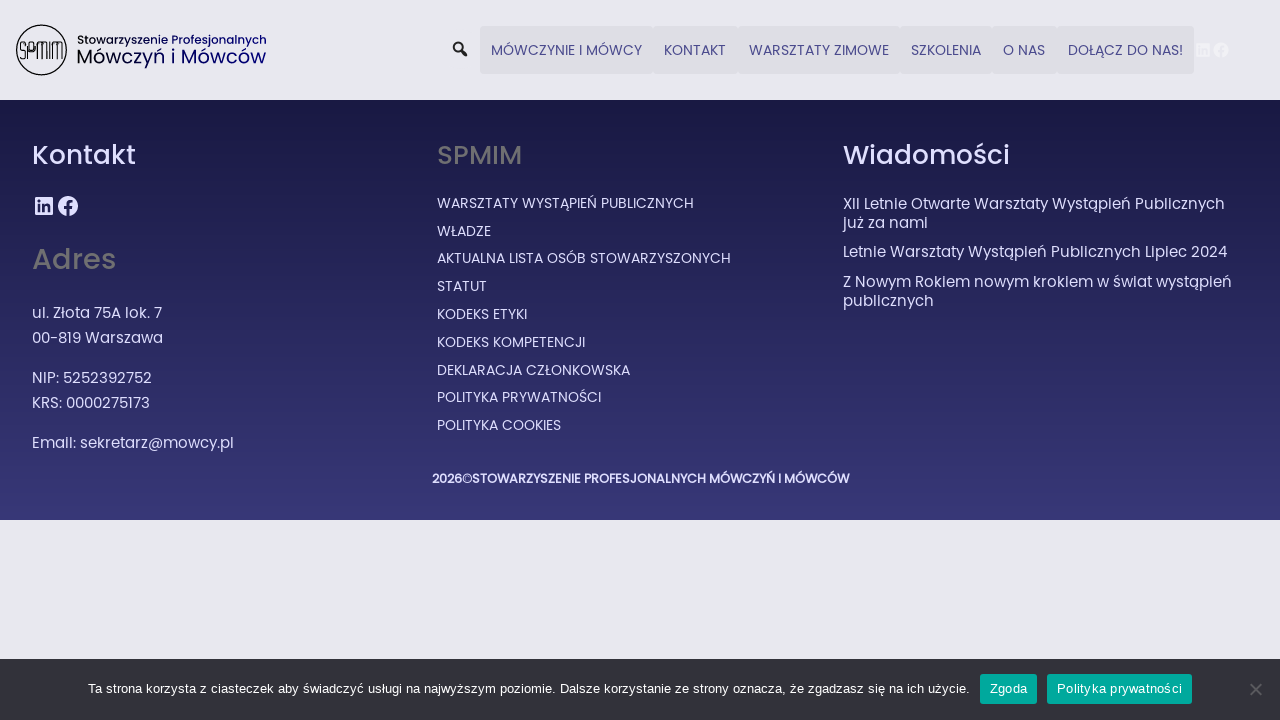

--- FILE ---
content_type: text/html; charset=UTF-8
request_url: https://mowcy.pl/?attachment_id=6322
body_size: 12673
content:
<!doctype html>
<html lang="pl-PL">
<head>
<meta charset="UTF-8">
<meta name="viewport" content="width=device-width, initial-scale=1, shrink-to-fit=no" />
	
<meta property="og:title" content="IMG-1834">
<meta property="og:description" content="">
<meta property="og:url" content="https://mowcy.pl/?attachment_id=6322">
<meta property="og:image" content="">

<meta name="description" content="IMG-1834 - Stowarzyszenie Profesjonalnych Mówczyń i Mówców" />


<title>IMG-1834 &#8211; Stowarzyszenie Profesjonalnych Mówczyń i Mówców</title>
<meta name='robots' content='max-image-preview:large' />
<!-- Jetpack Site Verification Tags -->
<meta name="google-site-verification" content="60alEftnWFY1xR5JiUoqe5y_tUH0wlGEniuVMPh5awM" />
<link rel="alternate" title="oEmbed (JSON)" type="application/json+oembed" href="https://mowcy.pl/wp-json/oembed/1.0/embed?url=https%3A%2F%2Fmowcy.pl%2F%3Fattachment_id%3D6322" />
<link rel="alternate" title="oEmbed (XML)" type="text/xml+oembed" href="https://mowcy.pl/wp-json/oembed/1.0/embed?url=https%3A%2F%2Fmowcy.pl%2F%3Fattachment_id%3D6322&#038;format=xml" />
<style id='wp-img-auto-sizes-contain-inline-css' type='text/css'>
img:is([sizes=auto i],[sizes^="auto," i]){contain-intrinsic-size:3000px 1500px}
/*# sourceURL=wp-img-auto-sizes-contain-inline-css */
</style>
<style id='wp-block-library-inline-css' type='text/css'>
:root{--wp-block-synced-color:#7a00df;--wp-block-synced-color--rgb:122,0,223;--wp-bound-block-color:var(--wp-block-synced-color);--wp-editor-canvas-background:#ddd;--wp-admin-theme-color:#007cba;--wp-admin-theme-color--rgb:0,124,186;--wp-admin-theme-color-darker-10:#006ba1;--wp-admin-theme-color-darker-10--rgb:0,107,160.5;--wp-admin-theme-color-darker-20:#005a87;--wp-admin-theme-color-darker-20--rgb:0,90,135;--wp-admin-border-width-focus:2px}@media (min-resolution:192dpi){:root{--wp-admin-border-width-focus:1.5px}}.wp-element-button{cursor:pointer}:root .has-very-light-gray-background-color{background-color:#eee}:root .has-very-dark-gray-background-color{background-color:#313131}:root .has-very-light-gray-color{color:#eee}:root .has-very-dark-gray-color{color:#313131}:root .has-vivid-green-cyan-to-vivid-cyan-blue-gradient-background{background:linear-gradient(135deg,#00d084,#0693e3)}:root .has-purple-crush-gradient-background{background:linear-gradient(135deg,#34e2e4,#4721fb 50%,#ab1dfe)}:root .has-hazy-dawn-gradient-background{background:linear-gradient(135deg,#faaca8,#dad0ec)}:root .has-subdued-olive-gradient-background{background:linear-gradient(135deg,#fafae1,#67a671)}:root .has-atomic-cream-gradient-background{background:linear-gradient(135deg,#fdd79a,#004a59)}:root .has-nightshade-gradient-background{background:linear-gradient(135deg,#330968,#31cdcf)}:root .has-midnight-gradient-background{background:linear-gradient(135deg,#020381,#2874fc)}:root{--wp--preset--font-size--normal:16px;--wp--preset--font-size--huge:42px}.has-regular-font-size{font-size:1em}.has-larger-font-size{font-size:2.625em}.has-normal-font-size{font-size:var(--wp--preset--font-size--normal)}.has-huge-font-size{font-size:var(--wp--preset--font-size--huge)}.has-text-align-center{text-align:center}.has-text-align-left{text-align:left}.has-text-align-right{text-align:right}.has-fit-text{white-space:nowrap!important}#end-resizable-editor-section{display:none}.aligncenter{clear:both}.items-justified-left{justify-content:flex-start}.items-justified-center{justify-content:center}.items-justified-right{justify-content:flex-end}.items-justified-space-between{justify-content:space-between}.screen-reader-text{border:0;clip-path:inset(50%);height:1px;margin:-1px;overflow:hidden;padding:0;position:absolute;width:1px;word-wrap:normal!important}.screen-reader-text:focus{background-color:#ddd;clip-path:none;color:#444;display:block;font-size:1em;height:auto;left:5px;line-height:normal;padding:15px 23px 14px;text-decoration:none;top:5px;width:auto;z-index:100000}html :where(.has-border-color){border-style:solid}html :where([style*=border-top-color]){border-top-style:solid}html :where([style*=border-right-color]){border-right-style:solid}html :where([style*=border-bottom-color]){border-bottom-style:solid}html :where([style*=border-left-color]){border-left-style:solid}html :where([style*=border-width]){border-style:solid}html :where([style*=border-top-width]){border-top-style:solid}html :where([style*=border-right-width]){border-right-style:solid}html :where([style*=border-bottom-width]){border-bottom-style:solid}html :where([style*=border-left-width]){border-left-style:solid}html :where(img[class*=wp-image-]){height:auto;max-width:100%}:where(figure){margin:0 0 1em}html :where(.is-position-sticky){--wp-admin--admin-bar--position-offset:var(--wp-admin--admin-bar--height,0px)}@media screen and (max-width:600px){html :where(.is-position-sticky){--wp-admin--admin-bar--position-offset:0px}}
.has-text-align-justify{text-align:justify;}

/*# sourceURL=wp-block-library-inline-css */
</style><style id='wp-block-social-links-inline-css' type='text/css'>
.wp-block-social-links{background:none;box-sizing:border-box;margin-left:0;padding-left:0;padding-right:0;text-indent:0}.wp-block-social-links .wp-social-link a,.wp-block-social-links .wp-social-link a:hover{border-bottom:0;box-shadow:none;text-decoration:none}.wp-block-social-links .wp-social-link svg{height:1em;width:1em}.wp-block-social-links .wp-social-link span:not(.screen-reader-text){font-size:.65em;margin-left:.5em;margin-right:.5em}.wp-block-social-links.has-small-icon-size{font-size:16px}.wp-block-social-links,.wp-block-social-links.has-normal-icon-size{font-size:24px}.wp-block-social-links.has-large-icon-size{font-size:36px}.wp-block-social-links.has-huge-icon-size{font-size:48px}.wp-block-social-links.aligncenter{display:flex;justify-content:center}.wp-block-social-links.alignright{justify-content:flex-end}.wp-block-social-link{border-radius:9999px;display:block}@media not (prefers-reduced-motion){.wp-block-social-link{transition:transform .1s ease}}.wp-block-social-link{height:auto}.wp-block-social-link a{align-items:center;display:flex;line-height:0}.wp-block-social-link:hover{transform:scale(1.1)}.wp-block-social-links .wp-block-social-link.wp-social-link{display:inline-block;margin:0;padding:0}.wp-block-social-links .wp-block-social-link.wp-social-link .wp-block-social-link-anchor,.wp-block-social-links .wp-block-social-link.wp-social-link .wp-block-social-link-anchor svg,.wp-block-social-links .wp-block-social-link.wp-social-link .wp-block-social-link-anchor:active,.wp-block-social-links .wp-block-social-link.wp-social-link .wp-block-social-link-anchor:hover,.wp-block-social-links .wp-block-social-link.wp-social-link .wp-block-social-link-anchor:visited{color:currentColor;fill:currentColor}:where(.wp-block-social-links:not(.is-style-logos-only)) .wp-social-link{background-color:#f0f0f0;color:#444}:where(.wp-block-social-links:not(.is-style-logos-only)) .wp-social-link-amazon{background-color:#f90;color:#fff}:where(.wp-block-social-links:not(.is-style-logos-only)) .wp-social-link-bandcamp{background-color:#1ea0c3;color:#fff}:where(.wp-block-social-links:not(.is-style-logos-only)) .wp-social-link-behance{background-color:#0757fe;color:#fff}:where(.wp-block-social-links:not(.is-style-logos-only)) .wp-social-link-bluesky{background-color:#0a7aff;color:#fff}:where(.wp-block-social-links:not(.is-style-logos-only)) .wp-social-link-codepen{background-color:#1e1f26;color:#fff}:where(.wp-block-social-links:not(.is-style-logos-only)) .wp-social-link-deviantart{background-color:#02e49b;color:#fff}:where(.wp-block-social-links:not(.is-style-logos-only)) .wp-social-link-discord{background-color:#5865f2;color:#fff}:where(.wp-block-social-links:not(.is-style-logos-only)) .wp-social-link-dribbble{background-color:#e94c89;color:#fff}:where(.wp-block-social-links:not(.is-style-logos-only)) .wp-social-link-dropbox{background-color:#4280ff;color:#fff}:where(.wp-block-social-links:not(.is-style-logos-only)) .wp-social-link-etsy{background-color:#f45800;color:#fff}:where(.wp-block-social-links:not(.is-style-logos-only)) .wp-social-link-facebook{background-color:#0866ff;color:#fff}:where(.wp-block-social-links:not(.is-style-logos-only)) .wp-social-link-fivehundredpx{background-color:#000;color:#fff}:where(.wp-block-social-links:not(.is-style-logos-only)) .wp-social-link-flickr{background-color:#0461dd;color:#fff}:where(.wp-block-social-links:not(.is-style-logos-only)) .wp-social-link-foursquare{background-color:#e65678;color:#fff}:where(.wp-block-social-links:not(.is-style-logos-only)) .wp-social-link-github{background-color:#24292d;color:#fff}:where(.wp-block-social-links:not(.is-style-logos-only)) .wp-social-link-goodreads{background-color:#eceadd;color:#382110}:where(.wp-block-social-links:not(.is-style-logos-only)) .wp-social-link-google{background-color:#ea4434;color:#fff}:where(.wp-block-social-links:not(.is-style-logos-only)) .wp-social-link-gravatar{background-color:#1d4fc4;color:#fff}:where(.wp-block-social-links:not(.is-style-logos-only)) .wp-social-link-instagram{background-color:#f00075;color:#fff}:where(.wp-block-social-links:not(.is-style-logos-only)) .wp-social-link-lastfm{background-color:#e21b24;color:#fff}:where(.wp-block-social-links:not(.is-style-logos-only)) .wp-social-link-linkedin{background-color:#0d66c2;color:#fff}:where(.wp-block-social-links:not(.is-style-logos-only)) .wp-social-link-mastodon{background-color:#3288d4;color:#fff}:where(.wp-block-social-links:not(.is-style-logos-only)) .wp-social-link-medium{background-color:#000;color:#fff}:where(.wp-block-social-links:not(.is-style-logos-only)) .wp-social-link-meetup{background-color:#f6405f;color:#fff}:where(.wp-block-social-links:not(.is-style-logos-only)) .wp-social-link-patreon{background-color:#000;color:#fff}:where(.wp-block-social-links:not(.is-style-logos-only)) .wp-social-link-pinterest{background-color:#e60122;color:#fff}:where(.wp-block-social-links:not(.is-style-logos-only)) .wp-social-link-pocket{background-color:#ef4155;color:#fff}:where(.wp-block-social-links:not(.is-style-logos-only)) .wp-social-link-reddit{background-color:#ff4500;color:#fff}:where(.wp-block-social-links:not(.is-style-logos-only)) .wp-social-link-skype{background-color:#0478d7;color:#fff}:where(.wp-block-social-links:not(.is-style-logos-only)) .wp-social-link-snapchat{background-color:#fefc00;color:#fff;stroke:#000}:where(.wp-block-social-links:not(.is-style-logos-only)) .wp-social-link-soundcloud{background-color:#ff5600;color:#fff}:where(.wp-block-social-links:not(.is-style-logos-only)) .wp-social-link-spotify{background-color:#1bd760;color:#fff}:where(.wp-block-social-links:not(.is-style-logos-only)) .wp-social-link-telegram{background-color:#2aabee;color:#fff}:where(.wp-block-social-links:not(.is-style-logos-only)) .wp-social-link-threads{background-color:#000;color:#fff}:where(.wp-block-social-links:not(.is-style-logos-only)) .wp-social-link-tiktok{background-color:#000;color:#fff}:where(.wp-block-social-links:not(.is-style-logos-only)) .wp-social-link-tumblr{background-color:#011835;color:#fff}:where(.wp-block-social-links:not(.is-style-logos-only)) .wp-social-link-twitch{background-color:#6440a4;color:#fff}:where(.wp-block-social-links:not(.is-style-logos-only)) .wp-social-link-twitter{background-color:#1da1f2;color:#fff}:where(.wp-block-social-links:not(.is-style-logos-only)) .wp-social-link-vimeo{background-color:#1eb7ea;color:#fff}:where(.wp-block-social-links:not(.is-style-logos-only)) .wp-social-link-vk{background-color:#4680c2;color:#fff}:where(.wp-block-social-links:not(.is-style-logos-only)) .wp-social-link-wordpress{background-color:#3499cd;color:#fff}:where(.wp-block-social-links:not(.is-style-logos-only)) .wp-social-link-whatsapp{background-color:#25d366;color:#fff}:where(.wp-block-social-links:not(.is-style-logos-only)) .wp-social-link-x{background-color:#000;color:#fff}:where(.wp-block-social-links:not(.is-style-logos-only)) .wp-social-link-yelp{background-color:#d32422;color:#fff}:where(.wp-block-social-links:not(.is-style-logos-only)) .wp-social-link-youtube{background-color:red;color:#fff}:where(.wp-block-social-links.is-style-logos-only) .wp-social-link{background:none}:where(.wp-block-social-links.is-style-logos-only) .wp-social-link svg{height:1.25em;width:1.25em}:where(.wp-block-social-links.is-style-logos-only) .wp-social-link-amazon{color:#f90}:where(.wp-block-social-links.is-style-logos-only) .wp-social-link-bandcamp{color:#1ea0c3}:where(.wp-block-social-links.is-style-logos-only) .wp-social-link-behance{color:#0757fe}:where(.wp-block-social-links.is-style-logos-only) .wp-social-link-bluesky{color:#0a7aff}:where(.wp-block-social-links.is-style-logos-only) .wp-social-link-codepen{color:#1e1f26}:where(.wp-block-social-links.is-style-logos-only) .wp-social-link-deviantart{color:#02e49b}:where(.wp-block-social-links.is-style-logos-only) .wp-social-link-discord{color:#5865f2}:where(.wp-block-social-links.is-style-logos-only) .wp-social-link-dribbble{color:#e94c89}:where(.wp-block-social-links.is-style-logos-only) .wp-social-link-dropbox{color:#4280ff}:where(.wp-block-social-links.is-style-logos-only) .wp-social-link-etsy{color:#f45800}:where(.wp-block-social-links.is-style-logos-only) .wp-social-link-facebook{color:#0866ff}:where(.wp-block-social-links.is-style-logos-only) .wp-social-link-fivehundredpx{color:#000}:where(.wp-block-social-links.is-style-logos-only) .wp-social-link-flickr{color:#0461dd}:where(.wp-block-social-links.is-style-logos-only) .wp-social-link-foursquare{color:#e65678}:where(.wp-block-social-links.is-style-logos-only) .wp-social-link-github{color:#24292d}:where(.wp-block-social-links.is-style-logos-only) .wp-social-link-goodreads{color:#382110}:where(.wp-block-social-links.is-style-logos-only) .wp-social-link-google{color:#ea4434}:where(.wp-block-social-links.is-style-logos-only) .wp-social-link-gravatar{color:#1d4fc4}:where(.wp-block-social-links.is-style-logos-only) .wp-social-link-instagram{color:#f00075}:where(.wp-block-social-links.is-style-logos-only) .wp-social-link-lastfm{color:#e21b24}:where(.wp-block-social-links.is-style-logos-only) .wp-social-link-linkedin{color:#0d66c2}:where(.wp-block-social-links.is-style-logos-only) .wp-social-link-mastodon{color:#3288d4}:where(.wp-block-social-links.is-style-logos-only) .wp-social-link-medium{color:#000}:where(.wp-block-social-links.is-style-logos-only) .wp-social-link-meetup{color:#f6405f}:where(.wp-block-social-links.is-style-logos-only) .wp-social-link-patreon{color:#000}:where(.wp-block-social-links.is-style-logos-only) .wp-social-link-pinterest{color:#e60122}:where(.wp-block-social-links.is-style-logos-only) .wp-social-link-pocket{color:#ef4155}:where(.wp-block-social-links.is-style-logos-only) .wp-social-link-reddit{color:#ff4500}:where(.wp-block-social-links.is-style-logos-only) .wp-social-link-skype{color:#0478d7}:where(.wp-block-social-links.is-style-logos-only) .wp-social-link-snapchat{color:#fff;stroke:#000}:where(.wp-block-social-links.is-style-logos-only) .wp-social-link-soundcloud{color:#ff5600}:where(.wp-block-social-links.is-style-logos-only) .wp-social-link-spotify{color:#1bd760}:where(.wp-block-social-links.is-style-logos-only) .wp-social-link-telegram{color:#2aabee}:where(.wp-block-social-links.is-style-logos-only) .wp-social-link-threads{color:#000}:where(.wp-block-social-links.is-style-logos-only) .wp-social-link-tiktok{color:#000}:where(.wp-block-social-links.is-style-logos-only) .wp-social-link-tumblr{color:#011835}:where(.wp-block-social-links.is-style-logos-only) .wp-social-link-twitch{color:#6440a4}:where(.wp-block-social-links.is-style-logos-only) .wp-social-link-twitter{color:#1da1f2}:where(.wp-block-social-links.is-style-logos-only) .wp-social-link-vimeo{color:#1eb7ea}:where(.wp-block-social-links.is-style-logos-only) .wp-social-link-vk{color:#4680c2}:where(.wp-block-social-links.is-style-logos-only) .wp-social-link-whatsapp{color:#25d366}:where(.wp-block-social-links.is-style-logos-only) .wp-social-link-wordpress{color:#3499cd}:where(.wp-block-social-links.is-style-logos-only) .wp-social-link-x{color:#000}:where(.wp-block-social-links.is-style-logos-only) .wp-social-link-yelp{color:#d32422}:where(.wp-block-social-links.is-style-logos-only) .wp-social-link-youtube{color:red}.wp-block-social-links.is-style-pill-shape .wp-social-link{width:auto}:root :where(.wp-block-social-links .wp-social-link a){padding:.25em}:root :where(.wp-block-social-links.is-style-logos-only .wp-social-link a){padding:0}:root :where(.wp-block-social-links.is-style-pill-shape .wp-social-link a){padding-left:.6666666667em;padding-right:.6666666667em}.wp-block-social-links:not(.has-icon-color):not(.has-icon-background-color) .wp-social-link-snapchat .wp-block-social-link-label{color:#000}
/*# sourceURL=https://mowcy.pl/wp-includes/blocks/social-links/style.min.css */
</style>
<style id='global-styles-inline-css' type='text/css'>
:root{--wp--preset--aspect-ratio--square: 1;--wp--preset--aspect-ratio--4-3: 4/3;--wp--preset--aspect-ratio--3-4: 3/4;--wp--preset--aspect-ratio--3-2: 3/2;--wp--preset--aspect-ratio--2-3: 2/3;--wp--preset--aspect-ratio--16-9: 16/9;--wp--preset--aspect-ratio--9-16: 9/16;--wp--preset--color--black: #000000;--wp--preset--color--cyan-bluish-gray: #abb8c3;--wp--preset--color--white: #ffffff;--wp--preset--color--pale-pink: #f78da7;--wp--preset--color--vivid-red: #cf2e2e;--wp--preset--color--luminous-vivid-orange: #ff6900;--wp--preset--color--luminous-vivid-amber: #fcb900;--wp--preset--color--light-green-cyan: #7bdcb5;--wp--preset--color--vivid-green-cyan: #00d084;--wp--preset--color--pale-cyan-blue: #8ed1fc;--wp--preset--color--vivid-cyan-blue: #0693e3;--wp--preset--color--vivid-purple: #9b51e0;--wp--preset--color--base: #e8e8ef;--wp--preset--color--contrast: #545458;--wp--preset--color--primary: #9DFF20;--wp--preset--color--secondary: #345C00;--wp--preset--color--tertiary: #F6F6F6;--wp--preset--color--main-brand-color: #383878;--wp--preset--color--main-brand-color-light: #6a6a9d;--wp--preset--color--main-brand-color-light-2: #E4E4F9;--wp--preset--color--main-brand-3: #dfdffe;--wp--preset--color--accent-color: #fcb900;--wp--preset--color--main-bg-color: #eee;--wp--preset--color--main-bg-color-med: #f4f4f8;--wp--preset--color--uibg: #e8e8ef;--wp--preset--color--uibg-med: #dedee5;--wp--preset--color--uibg-font-color: #6f6f71;--wp--preset--color--main-font-color: #222;--wp--preset--color--a-main-color: var(--wp--preset--color--main-brand-color);--wp--preset--color--a-color-hover: #7cdc79;--wp--preset--color--footer-bg: #191943;--wp--preset--gradient--vivid-cyan-blue-to-vivid-purple: linear-gradient(135deg,rgb(6,147,227) 0%,rgb(155,81,224) 100%);--wp--preset--gradient--light-green-cyan-to-vivid-green-cyan: linear-gradient(135deg,rgb(122,220,180) 0%,rgb(0,208,130) 100%);--wp--preset--gradient--luminous-vivid-amber-to-luminous-vivid-orange: linear-gradient(135deg,rgb(252,185,0) 0%,rgb(255,105,0) 100%);--wp--preset--gradient--luminous-vivid-orange-to-vivid-red: linear-gradient(135deg,rgb(255,105,0) 0%,rgb(207,46,46) 100%);--wp--preset--gradient--very-light-gray-to-cyan-bluish-gray: linear-gradient(135deg,rgb(238,238,238) 0%,rgb(169,184,195) 100%);--wp--preset--gradient--cool-to-warm-spectrum: linear-gradient(135deg,rgb(74,234,220) 0%,rgb(151,120,209) 20%,rgb(207,42,186) 40%,rgb(238,44,130) 60%,rgb(251,105,98) 80%,rgb(254,248,76) 100%);--wp--preset--gradient--blush-light-purple: linear-gradient(135deg,rgb(255,206,236) 0%,rgb(152,150,240) 100%);--wp--preset--gradient--blush-bordeaux: linear-gradient(135deg,rgb(254,205,165) 0%,rgb(254,45,45) 50%,rgb(107,0,62) 100%);--wp--preset--gradient--luminous-dusk: linear-gradient(135deg,rgb(255,203,112) 0%,rgb(199,81,192) 50%,rgb(65,88,208) 100%);--wp--preset--gradient--pale-ocean: linear-gradient(135deg,rgb(255,245,203) 0%,rgb(182,227,212) 50%,rgb(51,167,181) 100%);--wp--preset--gradient--electric-grass: linear-gradient(135deg,rgb(202,248,128) 0%,rgb(113,206,126) 100%);--wp--preset--gradient--midnight: linear-gradient(135deg,rgb(2,3,129) 0%,rgb(40,116,252) 100%);--wp--preset--font-size--small: clamp(0.875rem, 0.875rem + ((1vw - 0.2rem) * 0.227), 1rem);--wp--preset--font-size--medium: clamp(1.1rem, 1.1rem + ((1vw - 0.2rem) * 0.364), 1.3rem);--wp--preset--font-size--large: clamp(1.3rem, 1.3rem + ((1vw - 0.2rem) * 0.636), 1.65rem);--wp--preset--font-size--x-large: clamp(1.8rem, 1.8rem + ((1vw - 0.2rem) * 1.273), 2.5rem);--wp--preset--font-size--xx-large: clamp(4rem, 4rem + ((1vw - 0.2rem) * 10.909), 10rem);--wp--preset--spacing--20: 0.44rem;--wp--preset--spacing--30: 0.67rem;--wp--preset--spacing--40: 1rem;--wp--preset--spacing--50: 1.5rem;--wp--preset--spacing--60: 2.25rem;--wp--preset--spacing--70: 3.38rem;--wp--preset--spacing--80: 5.06rem;--wp--preset--shadow--natural: 6px 6px 9px rgba(0, 0, 0, 0.2);--wp--preset--shadow--deep: 12px 12px 50px rgba(0, 0, 0, 0.4);--wp--preset--shadow--sharp: 6px 6px 0px rgba(0, 0, 0, 0.2);--wp--preset--shadow--outlined: 6px 6px 0px -3px rgb(255, 255, 255), 6px 6px rgb(0, 0, 0);--wp--preset--shadow--crisp: 6px 6px 0px rgb(0, 0, 0);}:root { --wp--style--global--content-size: 1000px;--wp--style--global--wide-size: 1200px; }:where(body) { margin: 0; }.wp-site-blocks { padding-top: var(--wp--style--root--padding-top); padding-bottom: var(--wp--style--root--padding-bottom); }.has-global-padding { padding-right: var(--wp--style--root--padding-right); padding-left: var(--wp--style--root--padding-left); }.has-global-padding > .alignfull { margin-right: calc(var(--wp--style--root--padding-right) * -1); margin-left: calc(var(--wp--style--root--padding-left) * -1); }.has-global-padding :where(:not(.alignfull.is-layout-flow) > .has-global-padding:not(.wp-block-block, .alignfull)) { padding-right: 0; padding-left: 0; }.has-global-padding :where(:not(.alignfull.is-layout-flow) > .has-global-padding:not(.wp-block-block, .alignfull)) > .alignfull { margin-left: 0; margin-right: 0; }.wp-site-blocks > .alignleft { float: left; margin-right: 2em; }.wp-site-blocks > .alignright { float: right; margin-left: 2em; }.wp-site-blocks > .aligncenter { justify-content: center; margin-left: auto; margin-right: auto; }:where(.wp-site-blocks) > * { margin-block-start: 24px; margin-block-end: 0; }:where(.wp-site-blocks) > :first-child { margin-block-start: 0; }:where(.wp-site-blocks) > :last-child { margin-block-end: 0; }:root { --wp--style--block-gap: 24px; }:root :where(.is-layout-flow) > :first-child{margin-block-start: 0;}:root :where(.is-layout-flow) > :last-child{margin-block-end: 0;}:root :where(.is-layout-flow) > *{margin-block-start: 24px;margin-block-end: 0;}:root :where(.is-layout-constrained) > :first-child{margin-block-start: 0;}:root :where(.is-layout-constrained) > :last-child{margin-block-end: 0;}:root :where(.is-layout-constrained) > *{margin-block-start: 24px;margin-block-end: 0;}:root :where(.is-layout-flex){gap: 24px;}:root :where(.is-layout-grid){gap: 24px;}.is-layout-flow > .alignleft{float: left;margin-inline-start: 0;margin-inline-end: 2em;}.is-layout-flow > .alignright{float: right;margin-inline-start: 2em;margin-inline-end: 0;}.is-layout-flow > .aligncenter{margin-left: auto !important;margin-right: auto !important;}.is-layout-constrained > .alignleft{float: left;margin-inline-start: 0;margin-inline-end: 2em;}.is-layout-constrained > .alignright{float: right;margin-inline-start: 2em;margin-inline-end: 0;}.is-layout-constrained > .aligncenter{margin-left: auto !important;margin-right: auto !important;}.is-layout-constrained > :where(:not(.alignleft):not(.alignright):not(.alignfull)){max-width: var(--wp--style--global--content-size);margin-left: auto !important;margin-right: auto !important;}.is-layout-constrained > .alignwide{max-width: var(--wp--style--global--wide-size);}body .is-layout-flex{display: flex;}.is-layout-flex{flex-wrap: wrap;align-items: center;}.is-layout-flex > :is(*, div){margin: 0;}body .is-layout-grid{display: grid;}.is-layout-grid > :is(*, div){margin: 0;}html{min-height: calc(100% - var(--wp-admin--admin-bar--height, 0px));}body{background: none;background-color: var(--wp--preset--color--base);border-radius: 0;border-color: blue;border-width: 0;border-style: dashed;color: var(--wp--preset--color--contrast);font-family: var(--wp--preset--font-family--system-fonts);font-size: var(--wp--preset--font-size--main-font-size);margin-top: 0px;margin-right: 0px;margin-bottom: 0px;margin-left: 0px;--wp--style--root--padding-top: 0px;--wp--style--root--padding-right: 0px;--wp--style--root--padding-bottom: 0px;--wp--style--root--padding-left: 0rem;}a:where(:not(.wp-element-button)){color: var(--wp--preset--color--a-main-color);text-decoration: underline;}:root :where(a:where(:not(.wp-element-button)):hover){color: var(--wp--preset--color--a-color-hover);}h1{font-size: var(--wp--preset--font-size--x-large);line-height: 1.2;}h2{font-size: clamp(1.3rem, 4.5vw, 1.8rem);line-height: 1.2;}h3{font-size: var(--wp--preset--font-size--large);}h4{font-size: var(--wp--preset--font-size--medium);}h5{font-size: var(--wp--preset--font-size--medium);font-weight: 700;text-transform: uppercase;}h6{font-size: var(--wp--preset--font-size--s1.8all);text-transform: uppercase;}:root :where(.wp-element-button, .wp-block-button__link){background-color: var(--wp--preset--color--main-brand-color);border-width: 0;color: var(--wp--preset--color--accent-color);font-family: inherit;font-size: inherit;font-style: inherit;font-weight: inherit;letter-spacing: inherit;line-height: inherit;padding-top: calc(0.667em + 2px);padding-right: calc(1.333em + 2px);padding-bottom: calc(0.667em + 2px);padding-left: calc(1.333em + 2px);text-decoration: none;text-transform: inherit;}:root :where(.wp-element-button:hover, .wp-block-button__link:hover){color: white;}.has-black-color{color: var(--wp--preset--color--black) !important;}.has-cyan-bluish-gray-color{color: var(--wp--preset--color--cyan-bluish-gray) !important;}.has-white-color{color: var(--wp--preset--color--white) !important;}.has-pale-pink-color{color: var(--wp--preset--color--pale-pink) !important;}.has-vivid-red-color{color: var(--wp--preset--color--vivid-red) !important;}.has-luminous-vivid-orange-color{color: var(--wp--preset--color--luminous-vivid-orange) !important;}.has-luminous-vivid-amber-color{color: var(--wp--preset--color--luminous-vivid-amber) !important;}.has-light-green-cyan-color{color: var(--wp--preset--color--light-green-cyan) !important;}.has-vivid-green-cyan-color{color: var(--wp--preset--color--vivid-green-cyan) !important;}.has-pale-cyan-blue-color{color: var(--wp--preset--color--pale-cyan-blue) !important;}.has-vivid-cyan-blue-color{color: var(--wp--preset--color--vivid-cyan-blue) !important;}.has-vivid-purple-color{color: var(--wp--preset--color--vivid-purple) !important;}.has-base-color{color: var(--wp--preset--color--base) !important;}.has-contrast-color{color: var(--wp--preset--color--contrast) !important;}.has-primary-color{color: var(--wp--preset--color--primary) !important;}.has-secondary-color{color: var(--wp--preset--color--secondary) !important;}.has-tertiary-color{color: var(--wp--preset--color--tertiary) !important;}.has-main-brand-color-color{color: var(--wp--preset--color--main-brand-color) !important;}.has-main-brand-color-light-color{color: var(--wp--preset--color--main-brand-color-light) !important;}.has-main-brand-color-light-2-color{color: var(--wp--preset--color--main-brand-color-light-2) !important;}.has-main-brand-3-color{color: var(--wp--preset--color--main-brand-3) !important;}.has-accent-color-color{color: var(--wp--preset--color--accent-color) !important;}.has-main-bg-color-color{color: var(--wp--preset--color--main-bg-color) !important;}.has-main-bg-color-med-color{color: var(--wp--preset--color--main-bg-color-med) !important;}.has-uibg-color{color: var(--wp--preset--color--uibg) !important;}.has-uibg-med-color{color: var(--wp--preset--color--uibg-med) !important;}.has-uibg-font-color-color{color: var(--wp--preset--color--uibg-font-color) !important;}.has-main-font-color-color{color: var(--wp--preset--color--main-font-color) !important;}.has-a-main-color-color{color: var(--wp--preset--color--a-main-color) !important;}.has-a-color-hover-color{color: var(--wp--preset--color--a-color-hover) !important;}.has-footer-bg-color{color: var(--wp--preset--color--footer-bg) !important;}.has-black-background-color{background-color: var(--wp--preset--color--black) !important;}.has-cyan-bluish-gray-background-color{background-color: var(--wp--preset--color--cyan-bluish-gray) !important;}.has-white-background-color{background-color: var(--wp--preset--color--white) !important;}.has-pale-pink-background-color{background-color: var(--wp--preset--color--pale-pink) !important;}.has-vivid-red-background-color{background-color: var(--wp--preset--color--vivid-red) !important;}.has-luminous-vivid-orange-background-color{background-color: var(--wp--preset--color--luminous-vivid-orange) !important;}.has-luminous-vivid-amber-background-color{background-color: var(--wp--preset--color--luminous-vivid-amber) !important;}.has-light-green-cyan-background-color{background-color: var(--wp--preset--color--light-green-cyan) !important;}.has-vivid-green-cyan-background-color{background-color: var(--wp--preset--color--vivid-green-cyan) !important;}.has-pale-cyan-blue-background-color{background-color: var(--wp--preset--color--pale-cyan-blue) !important;}.has-vivid-cyan-blue-background-color{background-color: var(--wp--preset--color--vivid-cyan-blue) !important;}.has-vivid-purple-background-color{background-color: var(--wp--preset--color--vivid-purple) !important;}.has-base-background-color{background-color: var(--wp--preset--color--base) !important;}.has-contrast-background-color{background-color: var(--wp--preset--color--contrast) !important;}.has-primary-background-color{background-color: var(--wp--preset--color--primary) !important;}.has-secondary-background-color{background-color: var(--wp--preset--color--secondary) !important;}.has-tertiary-background-color{background-color: var(--wp--preset--color--tertiary) !important;}.has-main-brand-color-background-color{background-color: var(--wp--preset--color--main-brand-color) !important;}.has-main-brand-color-light-background-color{background-color: var(--wp--preset--color--main-brand-color-light) !important;}.has-main-brand-color-light-2-background-color{background-color: var(--wp--preset--color--main-brand-color-light-2) !important;}.has-main-brand-3-background-color{background-color: var(--wp--preset--color--main-brand-3) !important;}.has-accent-color-background-color{background-color: var(--wp--preset--color--accent-color) !important;}.has-main-bg-color-background-color{background-color: var(--wp--preset--color--main-bg-color) !important;}.has-main-bg-color-med-background-color{background-color: var(--wp--preset--color--main-bg-color-med) !important;}.has-uibg-background-color{background-color: var(--wp--preset--color--uibg) !important;}.has-uibg-med-background-color{background-color: var(--wp--preset--color--uibg-med) !important;}.has-uibg-font-color-background-color{background-color: var(--wp--preset--color--uibg-font-color) !important;}.has-main-font-color-background-color{background-color: var(--wp--preset--color--main-font-color) !important;}.has-a-main-color-background-color{background-color: var(--wp--preset--color--a-main-color) !important;}.has-a-color-hover-background-color{background-color: var(--wp--preset--color--a-color-hover) !important;}.has-footer-bg-background-color{background-color: var(--wp--preset--color--footer-bg) !important;}.has-black-border-color{border-color: var(--wp--preset--color--black) !important;}.has-cyan-bluish-gray-border-color{border-color: var(--wp--preset--color--cyan-bluish-gray) !important;}.has-white-border-color{border-color: var(--wp--preset--color--white) !important;}.has-pale-pink-border-color{border-color: var(--wp--preset--color--pale-pink) !important;}.has-vivid-red-border-color{border-color: var(--wp--preset--color--vivid-red) !important;}.has-luminous-vivid-orange-border-color{border-color: var(--wp--preset--color--luminous-vivid-orange) !important;}.has-luminous-vivid-amber-border-color{border-color: var(--wp--preset--color--luminous-vivid-amber) !important;}.has-light-green-cyan-border-color{border-color: var(--wp--preset--color--light-green-cyan) !important;}.has-vivid-green-cyan-border-color{border-color: var(--wp--preset--color--vivid-green-cyan) !important;}.has-pale-cyan-blue-border-color{border-color: var(--wp--preset--color--pale-cyan-blue) !important;}.has-vivid-cyan-blue-border-color{border-color: var(--wp--preset--color--vivid-cyan-blue) !important;}.has-vivid-purple-border-color{border-color: var(--wp--preset--color--vivid-purple) !important;}.has-base-border-color{border-color: var(--wp--preset--color--base) !important;}.has-contrast-border-color{border-color: var(--wp--preset--color--contrast) !important;}.has-primary-border-color{border-color: var(--wp--preset--color--primary) !important;}.has-secondary-border-color{border-color: var(--wp--preset--color--secondary) !important;}.has-tertiary-border-color{border-color: var(--wp--preset--color--tertiary) !important;}.has-main-brand-color-border-color{border-color: var(--wp--preset--color--main-brand-color) !important;}.has-main-brand-color-light-border-color{border-color: var(--wp--preset--color--main-brand-color-light) !important;}.has-main-brand-color-light-2-border-color{border-color: var(--wp--preset--color--main-brand-color-light-2) !important;}.has-main-brand-3-border-color{border-color: var(--wp--preset--color--main-brand-3) !important;}.has-accent-color-border-color{border-color: var(--wp--preset--color--accent-color) !important;}.has-main-bg-color-border-color{border-color: var(--wp--preset--color--main-bg-color) !important;}.has-main-bg-color-med-border-color{border-color: var(--wp--preset--color--main-bg-color-med) !important;}.has-uibg-border-color{border-color: var(--wp--preset--color--uibg) !important;}.has-uibg-med-border-color{border-color: var(--wp--preset--color--uibg-med) !important;}.has-uibg-font-color-border-color{border-color: var(--wp--preset--color--uibg-font-color) !important;}.has-main-font-color-border-color{border-color: var(--wp--preset--color--main-font-color) !important;}.has-a-main-color-border-color{border-color: var(--wp--preset--color--a-main-color) !important;}.has-a-color-hover-border-color{border-color: var(--wp--preset--color--a-color-hover) !important;}.has-footer-bg-border-color{border-color: var(--wp--preset--color--footer-bg) !important;}.has-vivid-cyan-blue-to-vivid-purple-gradient-background{background: var(--wp--preset--gradient--vivid-cyan-blue-to-vivid-purple) !important;}.has-light-green-cyan-to-vivid-green-cyan-gradient-background{background: var(--wp--preset--gradient--light-green-cyan-to-vivid-green-cyan) !important;}.has-luminous-vivid-amber-to-luminous-vivid-orange-gradient-background{background: var(--wp--preset--gradient--luminous-vivid-amber-to-luminous-vivid-orange) !important;}.has-luminous-vivid-orange-to-vivid-red-gradient-background{background: var(--wp--preset--gradient--luminous-vivid-orange-to-vivid-red) !important;}.has-very-light-gray-to-cyan-bluish-gray-gradient-background{background: var(--wp--preset--gradient--very-light-gray-to-cyan-bluish-gray) !important;}.has-cool-to-warm-spectrum-gradient-background{background: var(--wp--preset--gradient--cool-to-warm-spectrum) !important;}.has-blush-light-purple-gradient-background{background: var(--wp--preset--gradient--blush-light-purple) !important;}.has-blush-bordeaux-gradient-background{background: var(--wp--preset--gradient--blush-bordeaux) !important;}.has-luminous-dusk-gradient-background{background: var(--wp--preset--gradient--luminous-dusk) !important;}.has-pale-ocean-gradient-background{background: var(--wp--preset--gradient--pale-ocean) !important;}.has-electric-grass-gradient-background{background: var(--wp--preset--gradient--electric-grass) !important;}.has-midnight-gradient-background{background: var(--wp--preset--gradient--midnight) !important;}.has-small-font-size{font-size: var(--wp--preset--font-size--small) !important;}.has-medium-font-size{font-size: var(--wp--preset--font-size--medium) !important;}.has-large-font-size{font-size: var(--wp--preset--font-size--large) !important;}.has-x-large-font-size{font-size: var(--wp--preset--font-size--x-large) !important;}.has-xx-large-font-size{font-size: var(--wp--preset--font-size--xx-large) !important;}
/*# sourceURL=global-styles-inline-css */
</style>

<link rel='stylesheet' id='contact-form-7-css' href='https://mowcy.pl/wp-content/plugins/contact-form-7/includes/css/styles.css?ver=5.9.5' type='text/css' media='all' />
<link rel='stylesheet' id='cookie-notice-front-css' href='https://mowcy.pl/wp-content/plugins/cookie-notice/css/front.min.css?ver=2.4.16' type='text/css' media='all' />
<style id='dominant-color-styles-inline-css' type='text/css'>
img[data-dominant-color]:not(.has-transparency) { background-color: var(--dominant-color); }
/*# sourceURL=dominant-color-styles-inline-css */
</style>
<link rel='stylesheet' id='MOWCY_SUPPORT_CSS-style-css' href='https://mowcy.pl/wp-content/plugins/plr-mowcy-support/style-plr-mowcy-support.css?ver=6.9' type='text/css' media='all' />
<link rel='stylesheet' id='style-css' href='https://mowcy.pl/wp-content/themes/imaneutra/style.css?ver=6.9' type='text/css' media='all' />
<link rel='stylesheet' id='imaneutra-style-css' href='https://mowcy.pl/wp-content/themes/imaneutra/style.css?ver=6.9' type='text/css' media='all' />
<link rel='stylesheet' id='imaneutra-mowcy-cfg-style-css' href='https://mowcy.pl/wp-content/themes/imaneutra-mowcy-cfg/style.css?ver=6.9' type='text/css' media='all' />
<link rel='stylesheet' id='chrome-mowcy-cfg-style-css' href='https://mowcy.pl/wp-content/themes/imaneutra-mowcy-cfg/style-chrome.css?ver=6.9' type='text/css' media='all' />
<link rel='stylesheet' id='jetpack_css-css' href='https://mowcy.pl/wp-content/plugins/jetpack/css/jetpack.css?ver=13.4.4' type='text/css' media='all' />
<link rel='stylesheet' id='dashicons-css' href='https://mowcy.pl/wp-includes/css/dashicons.min.css?ver=6.9' type='text/css' media='all' />
<script type="text/javascript" id="cookie-notice-front-js-before">
/* <![CDATA[ */
var cnArgs = {"ajaxUrl":"https:\/\/mowcy.pl\/wp-admin\/admin-ajax.php","nonce":"a94573c189","hideEffect":"fade","position":"bottom","onScroll":false,"onScrollOffset":100,"onClick":false,"cookieName":"cookie_notice_accepted","cookieTime":2592000,"cookieTimeRejected":2592000,"globalCookie":false,"redirection":false,"cache":false,"revokeCookies":false,"revokeCookiesOpt":"automatic"};

//# sourceURL=cookie-notice-front-js-before
/* ]]> */
</script>
<script type="text/javascript" src="https://mowcy.pl/wp-content/plugins/cookie-notice/js/front.min.js?ver=2.4.16" id="cookie-notice-front-js"></script>
<link rel="https://api.w.org/" href="https://mowcy.pl/wp-json/" /><link rel="alternate" title="JSON" type="application/json" href="https://mowcy.pl/wp-json/wp/v2/media/6322" /><link rel="EditURI" type="application/rsd+xml" title="RSD" href="https://mowcy.pl/xmlrpc.php?rsd" />
<meta name="generator" content="WordPress 6.9" />
<link rel="canonical" href="https://mowcy.pl/?attachment_id=6322" />
<link rel='shortlink' href='https://mowcy.pl/?p=6322' />
<meta name="cdp-version" content="1.4.6" /><meta name="generator" content="dominant-color-images 1.1.1">
<meta name="generator" content="performance-lab 3.1.0; plugins: dominant-color-images, webp-uploads">
<meta name="generator" content="webp-uploads 1.1.1">
<link rel="sitemap" type="application/xml" title="Mapa witryny" href="/wp-sitemap.xml" />
<!-- Analytics by WP Statistics v14.7.1 - https://wp-statistics.com/ -->
<style>:root { --browserFound: 0;}</style>
<!-- Jetpack Open Graph Tags -->
<meta property="og:type" content="article" />
<meta property="og:title" content="IMG-1834" />
<meta property="og:url" content="https://mowcy.pl/?attachment_id=6322" />
<meta property="og:description" content="Visit the post for more." />
<meta property="article:published_time" content="2022-03-08T10:52:09+00:00" />
<meta property="article:modified_time" content="2022-03-08T10:52:09+00:00" />
<meta property="og:site_name" content="Stowarzyszenie Profesjonalnych Mówczyń i Mówców" />
<meta property="og:image" content="https://mowcy.pl/wp-content/uploads/2022/03/IMG-1834-scaled.jpg" />
<meta property="og:image:alt" content="" />
<meta property="og:locale" content="pl_PL" />
<meta name="twitter:text:title" content="IMG-1834" />
<meta name="twitter:image" content="https://mowcy.pl/wp-content/uploads/2022/03/IMG-1834-scaled.jpg?w=640" />
<meta name="twitter:card" content="summary_large_image" />
<meta name="twitter:description" content="Visit the post for more." />

<!-- End Jetpack Open Graph Tags -->
<link rel="icon" href="https://mowcy.pl/wp-content/uploads/2021/11/cropped-SPMIM-logo-32x32.jpg" sizes="32x32" />
<link rel="icon" href="https://mowcy.pl/wp-content/uploads/2021/11/cropped-SPMIM-logo-192x192.jpg" sizes="192x192" />
<link rel="apple-touch-icon" href="https://mowcy.pl/wp-content/uploads/2021/11/cropped-SPMIM-logo-180x180.jpg" />
<meta name="msapplication-TileImage" content="https://mowcy.pl/wp-content/uploads/2021/11/cropped-SPMIM-logo-270x270.jpg" />







<link rel="preload" href="https://mowcy.pl/wp-content/themes/imaneutra-mowcy-cfg/assets/fonts/poppins/Poppins-Bold.woff" as="font" type="font/woff" crossorigin>
<link rel="preload" href="https://mowcy.pl/wp-content/themes/imaneutra-mowcy-cfg/assets/fonts/poppins/Poppins-ExtraLight.woff" as="font" type="font/woff" crossorigin>
<link rel="preload" href="https://mowcy.pl/wp-content/themes/imaneutra-mowcy-cfg/assets/fonts/poppins/Poppins-Medium.woff" as="font" type="font/woff" crossorigin>
<link rel="preload" href="https://mowcy.pl/wp-content/themes/imaneutra-mowcy-cfg/assets/fonts/poppins/Poppins-Regular.woff" as="font" type="font/woff" crossorigin>



<meta name="facebook-domain-verification" content="" />
</head>


<div id="bgtop">
<!-- <div id="bgtop-backarch"></div> -->
</div>

<!-- Google tag (gtag.js) -->

<body class="attachment wp-singular attachment-template-default single single-attachment postid-6322 attachmentid-6322 attachment-jpeg wp-custom-logo wp-theme-imaneutra wp-child-theme-imaneutra-mowcy-cfg cookies-not-set">


<header class="page-header">
    <nav class="top-menu">

    <div class="logo_headline" >
    <a href="https://mowcy.pl"><img src="https://mowcy.pl/wp-content/uploads/2023/04/spmim-logo-tekst-3-grad.svg" alt="Stowarzyszenie Profesjonalnych Mówczyń i Mówców"  ></a>    

        <div>
        <div class="page-title"><a href="https://mowcy.pl">
        
        </a></div>
        

        <section class="header-tagline">
            </section>
        </div>
    </div>

                            
                
    
    <input type="checkbox" id="mob-menu" >
    <label for="mob-menu" class="mob-menu">
        <div class="middle-bar"></div>
    </label>
    
     
    <div class="header-menu-class"><ul id="menu-primary" class="menu"><li class="menu-item menu-item-search"><form id="searchform" class="searchform" role="search" method="get" action="https://mowcy.pl/"><div><input id="s" type="text" placeholder="Szukaj" value="" name="s" autofocus /><input id="searchsubmit" type="submit" value="Szukaj" placeholder="Szukaj" aria-label="Szukaj" /><span id="searchLoupe" class="dashicons dashicons-search"></span><select id="search-posttype" type="text" aria-label="hidden" name="post_type" ><option value="profile">Mówczynie i Mówcy</option><option value="post">Wpisy</option><option value="any">All</option></select></div></form></li><li id="menu-item-8620" class="menu-item menu-item-type-taxonomy menu-item-object-profile_category menu-item-8620"><a href="https://mowcy.pl/kategorie/czlonkowie-zwyczajni/">Mówczynie i Mówcy</a></li>
<li id="menu-item-1800" class="menu-item menu-item-type-post_type menu-item-object-page menu-item-has-children menu-item-1800"><a href="https://mowcy.pl/kontakt/">Kontakt</a>
<ul class="sub-menu">
	<li id="menu-item-12615" class="menu-item menu-item-type-post_type menu-item-object-page menu-item-12615"><a href="https://mowcy.pl/szukasz-mowcy/">Szukasz mówczyni, mówcy?</a></li>
</ul>
</li>
<li id="menu-item-15188" class="menu-item menu-item-type-custom menu-item-object-custom menu-item-15188"><a href="https://mowczynieimowcy.pl/">Warsztaty zimowe</a></li>
<li id="menu-item-10725" class="menu-item menu-item-type-post_type menu-item-object-page menu-item-has-children menu-item-10725"><a href="https://mowcy.pl/szkolenia/">Szkolenia</a>
<ul class="sub-menu">
	<li id="menu-item-14873" class="menu-item menu-item-type-post_type menu-item-object-page menu-item-14873"><a href="https://mowcy.pl/?page_id=14820">Otwarte Warsztaty Wystąpień Publicznych 2024</a></li>
	<li id="menu-item-11768" class="menu-item menu-item-type-custom menu-item-object-custom menu-item-11768"><a href="https://mowcy.pl/szkolenia/#szkolenia-warsztaty-otwarte">Warsztaty otwarte</a></li>
	<li id="menu-item-11769" class="menu-item menu-item-type-custom menu-item-object-custom menu-item-11769"><a href="https://mowcy.pl/szkolenia/#szkolenia-warsztaty-dedykowane">Warsztaty zamknięte &#8211; dla firm</a></li>
	<li id="menu-item-11770" class="menu-item menu-item-type-custom menu-item-object-custom menu-item-11770"><a href="https://mowcy.pl/szkolenia/#szkolenia-festiwal-inspiracji">Festiwal Inspiracji</a></li>
	<li id="menu-item-1792" class="menu-item menu-item-type-custom menu-item-object-custom menu-item-1792"><a target="_blank" href="https://mowcy.pl/wp-content/uploads/2022/02/FI.2020.pdf">Laureaci statuetek National Speakers Awards 2020</a></li>
	<li id="menu-item-14132" class="menu-item menu-item-type-post_type menu-item-object-page menu-item-14132"><a href="https://mowcy.pl/gwiazdy-laureaci-statuetek-national-speaker-awards-2019-roku/">Laureaci statuetek National Speakers Awards 2019</a></li>
	<li id="menu-item-14133" class="menu-item menu-item-type-post_type menu-item-object-page menu-item-14133"><a href="https://mowcy.pl/laureaci-statuetek-2017-roku/">Laureaci statuetek National Speaker Awards 2017</a></li>
</ul>
</li>
<li id="menu-item-9508" class="menu-item menu-item-type-post_type menu-item-object-page menu-item-has-children menu-item-9508"><a href="https://mowcy.pl/o-nas/">O nas</a>
<ul class="sub-menu">
	<li id="menu-item-9511" class="menu-item menu-item-type-custom menu-item-object-custom menu-item-9511"><a href="https://mowcy.pl/o-nas/#o-nas-misja">Misja</a></li>
	<li id="menu-item-9517" class="menu-item menu-item-type-custom menu-item-object-custom menu-item-9517"><a href="https://mowcy.pl/o-nas/#o-nas-kim-jestesmy">Kim jesteśmy?</a></li>
	<li id="menu-item-9520" class="menu-item menu-item-type-custom menu-item-object-custom menu-item-9520"><a href="https://mowcy.pl/o-nas/#o-nas-jak-dzialamy">Jak działamy?</a></li>
	<li id="menu-item-9573" class="menu-item menu-item-type-custom menu-item-object-custom menu-item-9573"><a href="https://mowcy.pl/o-nas/#o-nas-nasza-historia">Nasza historia</a></li>
	<li id="menu-item-11266" class="menu-item menu-item-type-post_type menu-item-object-page menu-item-11266"><a href="https://mowcy.pl/wladze/">Władze</a></li>
	<li id="menu-item-10714" class="menu-item menu-item-type-post_type menu-item-object-page menu-item-10714"><a href="https://mowcy.pl/sami-o-sobie/">Sami o sobie</a></li>
</ul>
</li>
<li id="menu-item-1797" class="menu-item menu-item-type-post_type menu-item-object-page menu-item-has-children menu-item-1797"><a href="https://mowcy.pl/dolacz-do-nas/">DOŁĄCZ DO NAS!</a>
<ul class="sub-menu">
	<li id="menu-item-8716" class="menu-item menu-item-type-post_type menu-item-object-page menu-item-8716"><a href="https://mowcy.pl/aktualna-lista-osob-stowarzyszonych/">Aktualna lista osób stowarzyszonych</a></li>
</ul>
</li>
</ul></div>        <label id="header-menu-wrap" for="mob-menu" >
            <div>X</div>
        </label>
    
     
            
        
    
    

    </nav>

    <div id="block-18" class="widget_block imaneutra-header-add-to">
<ul class="wp-block-social-links is-layout-flex wp-block-social-links-is-layout-flex"><li class="wp-social-link wp-social-link-linkedin  wp-block-social-link"><a href="https://pl.linkedin.com/company/stowarzyszenieprofesjonalnychmowczynimowcow" class="wp-block-social-link-anchor"><svg width="24" height="24" viewBox="0 0 24 24" version="1.1" xmlns="http://www.w3.org/2000/svg" aria-hidden="true" focusable="false"><path d="M19.7,3H4.3C3.582,3,3,3.582,3,4.3v15.4C3,20.418,3.582,21,4.3,21h15.4c0.718,0,1.3-0.582,1.3-1.3V4.3 C21,3.582,20.418,3,19.7,3z M8.339,18.338H5.667v-8.59h2.672V18.338z M7.004,8.574c-0.857,0-1.549-0.694-1.549-1.548 c0-0.855,0.691-1.548,1.549-1.548c0.854,0,1.547,0.694,1.547,1.548C8.551,7.881,7.858,8.574,7.004,8.574z M18.339,18.338h-2.669 v-4.177c0-0.996-0.017-2.278-1.387-2.278c-1.389,0-1.601,1.086-1.601,2.206v4.249h-2.667v-8.59h2.559v1.174h0.037 c0.356-0.675,1.227-1.387,2.526-1.387c2.703,0,3.203,1.779,3.203,4.092V18.338z"></path></svg><span class="wp-block-social-link-label screen-reader-text">Linkedin</span></a></li>

<li class="wp-social-link wp-social-link-facebook  wp-block-social-link"><a href="https://www.facebook.com/stowarzyszenieprofesjonalnychmowczynimowcow/" class="wp-block-social-link-anchor"><svg width="24" height="24" viewBox="0 0 24 24" version="1.1" xmlns="http://www.w3.org/2000/svg" aria-hidden="true" focusable="false"><path d="M12 2C6.5 2 2 6.5 2 12c0 5 3.7 9.1 8.4 9.9v-7H7.9V12h2.5V9.8c0-2.5 1.5-3.9 3.8-3.9 1.1 0 2.2.2 2.2.2v2.5h-1.3c-1.2 0-1.6.8-1.6 1.6V12h2.8l-.4 2.9h-2.3v7C18.3 21.1 22 17 22 12c0-5.5-4.5-10-10-10z"></path></svg><span class="wp-block-social-link-label screen-reader-text">Facebook</span></a></li></ul>
</div>


                   
                   
                   
</header>
 






 





	<div id="primary" class="content-area">
		<main id="main" class="site-main single" role="main">
							
				
		
		
		</main><!-- #main -->


	</div><!-- #primary -->
	




<script type="speculationrules">
{"prefetch":[{"source":"document","where":{"and":[{"href_matches":"/*"},{"not":{"href_matches":["/wp-*.php","/wp-admin/*","/wp-content/uploads/*","/wp-content/*","/wp-content/plugins/*","/wp-content/themes/imaneutra-mowcy-cfg/*","/wp-content/themes/imaneutra/*","/*\\?(.+)"]}},{"not":{"selector_matches":"a[rel~=\"nofollow\"]"}},{"not":{"selector_matches":".no-prefetch, .no-prefetch a"}}]},"eagerness":"conservative"}]}
</script>
<a href="https://mowcy.pl/strona-wp-statistics-honey-pot-lepka-pulapka-2023-05-04-224402/" style="display: none;">&nbsp;</a> <script> if (document.getElementById("accordion") !== null) { window.onload = function() { var anchorLinks = document.querySelectorAll('a'); var anchorIds = Array.from(anchorLinks).filter(function(anchorLink) { return anchorLink.hash !== "" && !anchorLink.hash.includes("wp-"); }).map(function(anchorLink) { return { url: location.origin + location.pathname, hash: anchorLink.hash.substring(1) }; }); anchorIds = Array.from(anchorLinks).filter(function(anchorLink) { return anchorLink.hash !== "" && !anchorLink.hash.includes("wp-"); }).map(function(anchorLink) { anchorLink.addEventListener('click', function() { document.getElementById(anchorLink.hash.substring(1) + '-input').checked = true; }); }); } } </script> 
 <script> if (document.getElementById("zapisz-sie-formularz") !== null) { const checkboxCheckOnClickAndScrollTo = (targetID, buttonID) => { const checkbox = document.getElementById(targetID + '-input'); const link = document.getElementById(buttonID); if(checkbox !== null && link !== null ){ const href = document.querySelector('#' + buttonID + ' a').getAttribute("href"); link.addEventListener("click", function(event) { event.preventDefault(); checkbox.checked = true; const target = document.querySelector("#" + targetID); target.scrollIntoView({ behavior: "smooth" }); }); } else { return false; } }; checkboxCheckOnClickAndScrollTo('festiwal-formularz', "clickToGoToForm-0"); checkboxCheckOnClickAndScrollTo('festiwal-formularz', "clickToGoToForm-1"); checkboxCheckOnClickAndScrollTo('festiwal-formularz', "clickToGoToForm-2"); } </script> 
 <script> if ((document.getElementById("slideset1") !== null) && (document.querySelector(".buttonSlideToggleGroup") !== null) ) { const labels = document.querySelectorAll('label.buttonSlideToggle'); labels.forEach((label) => { const inputId = label.getAttribute('for'); const input = document.getElementById(inputId); label.addEventListener('mouseenter', () => { input.checked = true; }); label.addEventListener('mouseleave', () => { input.checked = false; }); }); } </script> 
 <script> if ((document.getElementById("slideset-OnClick") !== null) && (document.querySelector(".buttonSlideToggleGroupOnClick") !== null) ) { const labels = document.querySelectorAll('label.buttonSlideToggle'); labels.forEach((label) => { const inputId = label.getAttribute('for'); const input = document.getElementById(inputId); label.addEventListener('click', () => { }); label.addEventListener('click', () => { input.checked = false; }); }); } </script> 
    <script>
    document.addEventListener('DOMContentLoaded', function() {
        var inputs = document.querySelectorAll('input[type="text"]');
        for (var i = 0; i < inputs.length; i++) {
            inputs[i].addEventListener('click', function() {
                this.select();
            });
        }
    });
    </script>
 <script> let searchText = document.getElementById("s"); let searchSubmit = document.getElementById("searchsubmit"); const checkSearchInput = () => { if(searchText.value.trim() === "") { searchSubmit.disabled = true; searchSubmit.style.backgroundColor = "var(--colorPrimary-bright)"; searchSubmit.style.setProperty("prevent-events", "none"); } else{ searchSubmit.disabled = false; searchSubmit.style.backgroundColor = "var(--accent-color-main)"; searchSubmit.style.setProperty("prevent-events", "auto"); } }; if (document.getElementById("s") !== null) { document.addEventListener("DOMContentLoaded", checkSearchInput); searchText.addEventListener('input', checkSearchInput); } </script> 
<script type="text/javascript" src="https://mowcy.pl/wp-content/plugins/contact-form-7/includes/swv/js/index.js?ver=5.9.5" id="swv-js"></script>
<script type="text/javascript" id="contact-form-7-js-extra">
/* <![CDATA[ */
var wpcf7 = {"api":{"root":"https://mowcy.pl/wp-json/","namespace":"contact-form-7/v1"}};
//# sourceURL=contact-form-7-js-extra
/* ]]> */
</script>
<script type="text/javascript" src="https://mowcy.pl/wp-content/plugins/contact-form-7/includes/js/index.js?ver=5.9.5" id="contact-form-7-js"></script>
<script type="text/javascript" id="wp-statistics-tracker-js-extra">
/* <![CDATA[ */
var WP_Statistics_Tracker_Object = {"hitRequestUrl":"https://mowcy.pl/wp-json/wp-statistics/v2/hit?wp_statistics_hit_rest=yes&current_page_type=post_type_attachment&current_page_id=6322&search_query&page_uri=Lz9hdHRhY2htZW50X2lkPTYzMjI","keepOnlineRequestUrl":"https://mowcy.pl/wp-json/wp-statistics/v2/online?wp_statistics_hit_rest=yes&current_page_type=post_type_attachment&current_page_id=6322&search_query&page_uri=Lz9hdHRhY2htZW50X2lkPTYzMjI","option":{"dntEnabled":"1","cacheCompatibility":"1"}};
//# sourceURL=wp-statistics-tracker-js-extra
/* ]]> */
</script>
<script type="text/javascript" src="https://mowcy.pl/wp-content/plugins/wp-statistics/assets/js/tracker.js?ver=14.7.1" id="wp-statistics-tracker-js"></script>
<script type="text/javascript" src="https://www.google.com/recaptcha/api.js?render=6LcOph0iAAAAADrfuAEjUpj0fJnL9ru4dcgpE6dC&amp;ver=3.0" id="google-recaptcha-js"></script>
<script type="text/javascript" src="https://mowcy.pl/wp-includes/js/dist/vendor/wp-polyfill.min.js?ver=3.15.0" id="wp-polyfill-js"></script>
<script type="text/javascript" id="wpcf7-recaptcha-js-extra">
/* <![CDATA[ */
var wpcf7_recaptcha = {"sitekey":"6LcOph0iAAAAADrfuAEjUpj0fJnL9ru4dcgpE6dC","actions":{"homepage":"homepage","contactform":"contactform"}};
//# sourceURL=wpcf7-recaptcha-js-extra
/* ]]> */
</script>
<script type="text/javascript" src="https://mowcy.pl/wp-content/plugins/contact-form-7/modules/recaptcha/index.js?ver=5.9.5" id="wpcf7-recaptcha-js"></script>

		<!-- Cookie Notice plugin v2.4.16 by Hu-manity.co https://hu-manity.co/ -->
		<div id="cookie-notice" role="dialog" class="cookie-notice-hidden cookie-revoke-hidden cn-position-bottom" aria-label="Cookie Notice" style="background-color: rgba(50,50,58,1);"><div class="cookie-notice-container" style="color: #fff"><span id="cn-notice-text" class="cn-text-container">Ta strona korzysta z ciasteczek aby świadczyć usługi na najwyższym poziomie. Dalsze korzystanie ze strony oznacza, że zgadzasz się na ich użycie.</span><span id="cn-notice-buttons" class="cn-buttons-container"><a href="#" id="cn-accept-cookie" data-cookie-set="accept" class="cn-set-cookie cn-button" aria-label="Zgoda" style="background-color: #00a99d">Zgoda</a><a href="https://mowcy.pl/polityka-prywatnosci/" target="_blank" id="cn-more-info" class="cn-more-info cn-button" aria-label="Polityka prywatności" style="background-color: #00a99d">Polityka prywatności</a></span><span id="cn-close-notice" data-cookie-set="accept" class="cn-close-icon" title="Nie wyrażam zgody"></span></div>
			
		</div>
		<!-- / Cookie Notice plugin --><footer>

	<div class="footer-widgets">

					<div class="widget-area footer-first">
				
				<div id="block-3" class="widget-container widget_block">
<h3 class="wp-block-heading"><a href="/kontakt/">Kontakt</a></h3>
</div><div id="block-8" class="widget-container widget_block">
<ul class="wp-block-social-links is-layout-flex wp-block-social-links-is-layout-flex"><li class="wp-social-link wp-social-link-linkedin  wp-block-social-link"><a rel="noopener nofollow" target="_blank" href="https://pl.linkedin.com/company/stowarzyszenieprofesjonalnychmowczynimowcow" class="wp-block-social-link-anchor"><svg width="24" height="24" viewBox="0 0 24 24" version="1.1" xmlns="http://www.w3.org/2000/svg" aria-hidden="true" focusable="false"><path d="M19.7,3H4.3C3.582,3,3,3.582,3,4.3v15.4C3,20.418,3.582,21,4.3,21h15.4c0.718,0,1.3-0.582,1.3-1.3V4.3 C21,3.582,20.418,3,19.7,3z M8.339,18.338H5.667v-8.59h2.672V18.338z M7.004,8.574c-0.857,0-1.549-0.694-1.549-1.548 c0-0.855,0.691-1.548,1.549-1.548c0.854,0,1.547,0.694,1.547,1.548C8.551,7.881,7.858,8.574,7.004,8.574z M18.339,18.338h-2.669 v-4.177c0-0.996-0.017-2.278-1.387-2.278c-1.389,0-1.601,1.086-1.601,2.206v4.249h-2.667v-8.59h2.559v1.174h0.037 c0.356-0.675,1.227-1.387,2.526-1.387c2.703,0,3.203,1.779,3.203,4.092V18.338z"></path></svg><span class="wp-block-social-link-label screen-reader-text">Obserwuj nas na Linkedin</span></a></li>

<li class="wp-social-link wp-social-link-facebook  wp-block-social-link"><a rel="noopener nofollow" target="_blank" href="https://www.facebook.com/stowarzyszenieprofesjonalnychmowczynimowcow/" class="wp-block-social-link-anchor"><svg width="24" height="24" viewBox="0 0 24 24" version="1.1" xmlns="http://www.w3.org/2000/svg" aria-hidden="true" focusable="false"><path d="M12 2C6.5 2 2 6.5 2 12c0 5 3.7 9.1 8.4 9.9v-7H7.9V12h2.5V9.8c0-2.5 1.5-3.9 3.8-3.9 1.1 0 2.2.2 2.2.2v2.5h-1.3c-1.2 0-1.6.8-1.6 1.6V12h2.8l-.4 2.9h-2.3v7C18.3 21.1 22 17 22 12c0-5.5-4.5-10-10-10z"></path></svg><span class="wp-block-social-link-label screen-reader-text">Obserwuj nas na Facebooku</span></a></li></ul>
</div><div id="block-10" class="widget-container widget_block">
<h2 class="wp-block-heading">Adres</h2>
</div><div id="block-11" class="widget-container widget_block widget_text">
<p>ul. Złota 75A lok. 7<br>00-819 Warszawa</p>
</div><div id="block-15" class="widget-container widget_block widget_text">
<p>NIP: 5252392752<br>KRS: 0000275173</p>
</div><div id="block-19" class="widget-container widget_block widget_text">
<p>Email: <a href="mailto:sekretarz@mowcy.pl">sekretarz@mowcy.pl</a></p>
</div>			</div><!-- .first .widget-area -->
			
					<div class="widget-area footer-second">
				<div id="block-12" class="widget-container widget_block">
<h3 class="wp-block-heading">SPMIM</h3>
</div><div id="nav_menu-4" class="widget-container widget_nav_menu"><div class="menu-key-features-container"><ul id="menu-key-features" class="menu"><li id="menu-item-14968" class="menu-item menu-item-type-post_type menu-item-object-page menu-item-14968"><a href="https://mowcy.pl/otwarte-warsztaty-wystapien-publicznych-2025/">Warsztaty Wystąpień Publicznych</a></li>
<li id="menu-item-11278" class="menu-item menu-item-type-post_type menu-item-object-page menu-item-11278"><a href="https://mowcy.pl/wladze/">Władze</a></li>
<li id="menu-item-8713" class="menu-item menu-item-type-post_type menu-item-object-page menu-item-8713"><a href="https://mowcy.pl/aktualna-lista-osob-stowarzyszonych/">Aktualna lista osób stowarzyszonych</a></li>
<li id="menu-item-11279" class="menu-item menu-item-type-custom menu-item-object-custom menu-item-11279"><a href="https://mowcy.pl/wp-content/uploads/STATUT_SPMiM.pdf">Statut</a></li>
<li id="menu-item-11280" class="menu-item menu-item-type-custom menu-item-object-custom menu-item-11280"><a href="https://mowcy.pl/wp-content/uploads/2023/04/Kodeks_Etyki_SPMiM.pdf">Kodeks Etyki</a></li>
<li id="menu-item-11281" class="menu-item menu-item-type-custom menu-item-object-custom menu-item-11281"><a href="https://mowcy.pl/wp-content/uploads/2023/04/Kodeks_Kompetencji_SPMiM.pdf">Kodeks Kompetencji</a></li>
<li id="menu-item-11282" class="menu-item menu-item-type-custom menu-item-object-custom menu-item-11282"><a href="https://mowcy.pl/wp-content/uploads/Deklaracja_Czlonkowska_SPMiM.pdf">Deklaracja Członkowska</a></li>
<li id="menu-item-7609" class="menu-item menu-item-type-post_type menu-item-object-page menu-item-7609"><a href="https://mowcy.pl/polityka-prywatnosci/">Polityka prywatności</a></li>
<li id="menu-item-7610" class="menu-item menu-item-type-post_type menu-item-object-page menu-item-7610"><a href="https://mowcy.pl/polityka-cookies/">Polityka cookies</a></li>
</ul></div></div>			</div>
			
					<div class="widget-area footer-third">
				<div id="block-13" class="widget-container widget_block">
<h3 class="wp-block-heading"><a href="/blog/" data-type="page" data-id="13795">Wiadomości</a></h3>
</div><div id="block-14" class="widget-container widget_block widget_recent_entries"><ul class="wp-block-latest-posts__list wp-block-latest-posts"><li><a class="wp-block-latest-posts__post-title" href="https://mowcy.pl/xii-letnie-otwarte-warsztaty-wystapien-publicznych-juz-za-nami/">XII Letnie Otwarte Warsztaty Wystąpień Publicznych już za nami</a></li>
<li><a class="wp-block-latest-posts__post-title" href="https://mowcy.pl/warsztaty-wystapien-publicznych-lipiec-2024/">Letnie Warsztaty Wystąpień Publicznych Lipiec 2024</a></li>
<li><a class="wp-block-latest-posts__post-title" href="https://mowcy.pl/z-nowym-rokiem-nowym-krokiem-w-swiat-wystapien-publicznych/">Z Nowym Rokiem nowym krokiem w świat wystąpień publicznych</a></li>
</ul></div>			</div>
		

		<div class="widget-area footer-full-width-bottom">
							</div>

	</div>

<div class="footer-item">
      <div class="site-footer-title">
      <span id="date"></span>&copy; <a target="_blank" href="https://mowcy.pl" >Stowarzyszenie Profesjonalnych Mówczyń i Mówców</a>
      </div>
  </div>

</footer>

<script>
n =  new Date();
y = n.getFullYear();
document.getElementById("date").innerHTML = y;

</script>



</body>
</html>


--- FILE ---
content_type: text/html; charset=utf-8
request_url: https://www.google.com/recaptcha/api2/anchor?ar=1&k=6LcOph0iAAAAADrfuAEjUpj0fJnL9ru4dcgpE6dC&co=aHR0cHM6Ly9tb3djeS5wbDo0NDM.&hl=en&v=PoyoqOPhxBO7pBk68S4YbpHZ&size=invisible&anchor-ms=20000&execute-ms=30000&cb=cbylybc1l0qy
body_size: 48672
content:
<!DOCTYPE HTML><html dir="ltr" lang="en"><head><meta http-equiv="Content-Type" content="text/html; charset=UTF-8">
<meta http-equiv="X-UA-Compatible" content="IE=edge">
<title>reCAPTCHA</title>
<style type="text/css">
/* cyrillic-ext */
@font-face {
  font-family: 'Roboto';
  font-style: normal;
  font-weight: 400;
  font-stretch: 100%;
  src: url(//fonts.gstatic.com/s/roboto/v48/KFO7CnqEu92Fr1ME7kSn66aGLdTylUAMa3GUBHMdazTgWw.woff2) format('woff2');
  unicode-range: U+0460-052F, U+1C80-1C8A, U+20B4, U+2DE0-2DFF, U+A640-A69F, U+FE2E-FE2F;
}
/* cyrillic */
@font-face {
  font-family: 'Roboto';
  font-style: normal;
  font-weight: 400;
  font-stretch: 100%;
  src: url(//fonts.gstatic.com/s/roboto/v48/KFO7CnqEu92Fr1ME7kSn66aGLdTylUAMa3iUBHMdazTgWw.woff2) format('woff2');
  unicode-range: U+0301, U+0400-045F, U+0490-0491, U+04B0-04B1, U+2116;
}
/* greek-ext */
@font-face {
  font-family: 'Roboto';
  font-style: normal;
  font-weight: 400;
  font-stretch: 100%;
  src: url(//fonts.gstatic.com/s/roboto/v48/KFO7CnqEu92Fr1ME7kSn66aGLdTylUAMa3CUBHMdazTgWw.woff2) format('woff2');
  unicode-range: U+1F00-1FFF;
}
/* greek */
@font-face {
  font-family: 'Roboto';
  font-style: normal;
  font-weight: 400;
  font-stretch: 100%;
  src: url(//fonts.gstatic.com/s/roboto/v48/KFO7CnqEu92Fr1ME7kSn66aGLdTylUAMa3-UBHMdazTgWw.woff2) format('woff2');
  unicode-range: U+0370-0377, U+037A-037F, U+0384-038A, U+038C, U+038E-03A1, U+03A3-03FF;
}
/* math */
@font-face {
  font-family: 'Roboto';
  font-style: normal;
  font-weight: 400;
  font-stretch: 100%;
  src: url(//fonts.gstatic.com/s/roboto/v48/KFO7CnqEu92Fr1ME7kSn66aGLdTylUAMawCUBHMdazTgWw.woff2) format('woff2');
  unicode-range: U+0302-0303, U+0305, U+0307-0308, U+0310, U+0312, U+0315, U+031A, U+0326-0327, U+032C, U+032F-0330, U+0332-0333, U+0338, U+033A, U+0346, U+034D, U+0391-03A1, U+03A3-03A9, U+03B1-03C9, U+03D1, U+03D5-03D6, U+03F0-03F1, U+03F4-03F5, U+2016-2017, U+2034-2038, U+203C, U+2040, U+2043, U+2047, U+2050, U+2057, U+205F, U+2070-2071, U+2074-208E, U+2090-209C, U+20D0-20DC, U+20E1, U+20E5-20EF, U+2100-2112, U+2114-2115, U+2117-2121, U+2123-214F, U+2190, U+2192, U+2194-21AE, U+21B0-21E5, U+21F1-21F2, U+21F4-2211, U+2213-2214, U+2216-22FF, U+2308-230B, U+2310, U+2319, U+231C-2321, U+2336-237A, U+237C, U+2395, U+239B-23B7, U+23D0, U+23DC-23E1, U+2474-2475, U+25AF, U+25B3, U+25B7, U+25BD, U+25C1, U+25CA, U+25CC, U+25FB, U+266D-266F, U+27C0-27FF, U+2900-2AFF, U+2B0E-2B11, U+2B30-2B4C, U+2BFE, U+3030, U+FF5B, U+FF5D, U+1D400-1D7FF, U+1EE00-1EEFF;
}
/* symbols */
@font-face {
  font-family: 'Roboto';
  font-style: normal;
  font-weight: 400;
  font-stretch: 100%;
  src: url(//fonts.gstatic.com/s/roboto/v48/KFO7CnqEu92Fr1ME7kSn66aGLdTylUAMaxKUBHMdazTgWw.woff2) format('woff2');
  unicode-range: U+0001-000C, U+000E-001F, U+007F-009F, U+20DD-20E0, U+20E2-20E4, U+2150-218F, U+2190, U+2192, U+2194-2199, U+21AF, U+21E6-21F0, U+21F3, U+2218-2219, U+2299, U+22C4-22C6, U+2300-243F, U+2440-244A, U+2460-24FF, U+25A0-27BF, U+2800-28FF, U+2921-2922, U+2981, U+29BF, U+29EB, U+2B00-2BFF, U+4DC0-4DFF, U+FFF9-FFFB, U+10140-1018E, U+10190-1019C, U+101A0, U+101D0-101FD, U+102E0-102FB, U+10E60-10E7E, U+1D2C0-1D2D3, U+1D2E0-1D37F, U+1F000-1F0FF, U+1F100-1F1AD, U+1F1E6-1F1FF, U+1F30D-1F30F, U+1F315, U+1F31C, U+1F31E, U+1F320-1F32C, U+1F336, U+1F378, U+1F37D, U+1F382, U+1F393-1F39F, U+1F3A7-1F3A8, U+1F3AC-1F3AF, U+1F3C2, U+1F3C4-1F3C6, U+1F3CA-1F3CE, U+1F3D4-1F3E0, U+1F3ED, U+1F3F1-1F3F3, U+1F3F5-1F3F7, U+1F408, U+1F415, U+1F41F, U+1F426, U+1F43F, U+1F441-1F442, U+1F444, U+1F446-1F449, U+1F44C-1F44E, U+1F453, U+1F46A, U+1F47D, U+1F4A3, U+1F4B0, U+1F4B3, U+1F4B9, U+1F4BB, U+1F4BF, U+1F4C8-1F4CB, U+1F4D6, U+1F4DA, U+1F4DF, U+1F4E3-1F4E6, U+1F4EA-1F4ED, U+1F4F7, U+1F4F9-1F4FB, U+1F4FD-1F4FE, U+1F503, U+1F507-1F50B, U+1F50D, U+1F512-1F513, U+1F53E-1F54A, U+1F54F-1F5FA, U+1F610, U+1F650-1F67F, U+1F687, U+1F68D, U+1F691, U+1F694, U+1F698, U+1F6AD, U+1F6B2, U+1F6B9-1F6BA, U+1F6BC, U+1F6C6-1F6CF, U+1F6D3-1F6D7, U+1F6E0-1F6EA, U+1F6F0-1F6F3, U+1F6F7-1F6FC, U+1F700-1F7FF, U+1F800-1F80B, U+1F810-1F847, U+1F850-1F859, U+1F860-1F887, U+1F890-1F8AD, U+1F8B0-1F8BB, U+1F8C0-1F8C1, U+1F900-1F90B, U+1F93B, U+1F946, U+1F984, U+1F996, U+1F9E9, U+1FA00-1FA6F, U+1FA70-1FA7C, U+1FA80-1FA89, U+1FA8F-1FAC6, U+1FACE-1FADC, U+1FADF-1FAE9, U+1FAF0-1FAF8, U+1FB00-1FBFF;
}
/* vietnamese */
@font-face {
  font-family: 'Roboto';
  font-style: normal;
  font-weight: 400;
  font-stretch: 100%;
  src: url(//fonts.gstatic.com/s/roboto/v48/KFO7CnqEu92Fr1ME7kSn66aGLdTylUAMa3OUBHMdazTgWw.woff2) format('woff2');
  unicode-range: U+0102-0103, U+0110-0111, U+0128-0129, U+0168-0169, U+01A0-01A1, U+01AF-01B0, U+0300-0301, U+0303-0304, U+0308-0309, U+0323, U+0329, U+1EA0-1EF9, U+20AB;
}
/* latin-ext */
@font-face {
  font-family: 'Roboto';
  font-style: normal;
  font-weight: 400;
  font-stretch: 100%;
  src: url(//fonts.gstatic.com/s/roboto/v48/KFO7CnqEu92Fr1ME7kSn66aGLdTylUAMa3KUBHMdazTgWw.woff2) format('woff2');
  unicode-range: U+0100-02BA, U+02BD-02C5, U+02C7-02CC, U+02CE-02D7, U+02DD-02FF, U+0304, U+0308, U+0329, U+1D00-1DBF, U+1E00-1E9F, U+1EF2-1EFF, U+2020, U+20A0-20AB, U+20AD-20C0, U+2113, U+2C60-2C7F, U+A720-A7FF;
}
/* latin */
@font-face {
  font-family: 'Roboto';
  font-style: normal;
  font-weight: 400;
  font-stretch: 100%;
  src: url(//fonts.gstatic.com/s/roboto/v48/KFO7CnqEu92Fr1ME7kSn66aGLdTylUAMa3yUBHMdazQ.woff2) format('woff2');
  unicode-range: U+0000-00FF, U+0131, U+0152-0153, U+02BB-02BC, U+02C6, U+02DA, U+02DC, U+0304, U+0308, U+0329, U+2000-206F, U+20AC, U+2122, U+2191, U+2193, U+2212, U+2215, U+FEFF, U+FFFD;
}
/* cyrillic-ext */
@font-face {
  font-family: 'Roboto';
  font-style: normal;
  font-weight: 500;
  font-stretch: 100%;
  src: url(//fonts.gstatic.com/s/roboto/v48/KFO7CnqEu92Fr1ME7kSn66aGLdTylUAMa3GUBHMdazTgWw.woff2) format('woff2');
  unicode-range: U+0460-052F, U+1C80-1C8A, U+20B4, U+2DE0-2DFF, U+A640-A69F, U+FE2E-FE2F;
}
/* cyrillic */
@font-face {
  font-family: 'Roboto';
  font-style: normal;
  font-weight: 500;
  font-stretch: 100%;
  src: url(//fonts.gstatic.com/s/roboto/v48/KFO7CnqEu92Fr1ME7kSn66aGLdTylUAMa3iUBHMdazTgWw.woff2) format('woff2');
  unicode-range: U+0301, U+0400-045F, U+0490-0491, U+04B0-04B1, U+2116;
}
/* greek-ext */
@font-face {
  font-family: 'Roboto';
  font-style: normal;
  font-weight: 500;
  font-stretch: 100%;
  src: url(//fonts.gstatic.com/s/roboto/v48/KFO7CnqEu92Fr1ME7kSn66aGLdTylUAMa3CUBHMdazTgWw.woff2) format('woff2');
  unicode-range: U+1F00-1FFF;
}
/* greek */
@font-face {
  font-family: 'Roboto';
  font-style: normal;
  font-weight: 500;
  font-stretch: 100%;
  src: url(//fonts.gstatic.com/s/roboto/v48/KFO7CnqEu92Fr1ME7kSn66aGLdTylUAMa3-UBHMdazTgWw.woff2) format('woff2');
  unicode-range: U+0370-0377, U+037A-037F, U+0384-038A, U+038C, U+038E-03A1, U+03A3-03FF;
}
/* math */
@font-face {
  font-family: 'Roboto';
  font-style: normal;
  font-weight: 500;
  font-stretch: 100%;
  src: url(//fonts.gstatic.com/s/roboto/v48/KFO7CnqEu92Fr1ME7kSn66aGLdTylUAMawCUBHMdazTgWw.woff2) format('woff2');
  unicode-range: U+0302-0303, U+0305, U+0307-0308, U+0310, U+0312, U+0315, U+031A, U+0326-0327, U+032C, U+032F-0330, U+0332-0333, U+0338, U+033A, U+0346, U+034D, U+0391-03A1, U+03A3-03A9, U+03B1-03C9, U+03D1, U+03D5-03D6, U+03F0-03F1, U+03F4-03F5, U+2016-2017, U+2034-2038, U+203C, U+2040, U+2043, U+2047, U+2050, U+2057, U+205F, U+2070-2071, U+2074-208E, U+2090-209C, U+20D0-20DC, U+20E1, U+20E5-20EF, U+2100-2112, U+2114-2115, U+2117-2121, U+2123-214F, U+2190, U+2192, U+2194-21AE, U+21B0-21E5, U+21F1-21F2, U+21F4-2211, U+2213-2214, U+2216-22FF, U+2308-230B, U+2310, U+2319, U+231C-2321, U+2336-237A, U+237C, U+2395, U+239B-23B7, U+23D0, U+23DC-23E1, U+2474-2475, U+25AF, U+25B3, U+25B7, U+25BD, U+25C1, U+25CA, U+25CC, U+25FB, U+266D-266F, U+27C0-27FF, U+2900-2AFF, U+2B0E-2B11, U+2B30-2B4C, U+2BFE, U+3030, U+FF5B, U+FF5D, U+1D400-1D7FF, U+1EE00-1EEFF;
}
/* symbols */
@font-face {
  font-family: 'Roboto';
  font-style: normal;
  font-weight: 500;
  font-stretch: 100%;
  src: url(//fonts.gstatic.com/s/roboto/v48/KFO7CnqEu92Fr1ME7kSn66aGLdTylUAMaxKUBHMdazTgWw.woff2) format('woff2');
  unicode-range: U+0001-000C, U+000E-001F, U+007F-009F, U+20DD-20E0, U+20E2-20E4, U+2150-218F, U+2190, U+2192, U+2194-2199, U+21AF, U+21E6-21F0, U+21F3, U+2218-2219, U+2299, U+22C4-22C6, U+2300-243F, U+2440-244A, U+2460-24FF, U+25A0-27BF, U+2800-28FF, U+2921-2922, U+2981, U+29BF, U+29EB, U+2B00-2BFF, U+4DC0-4DFF, U+FFF9-FFFB, U+10140-1018E, U+10190-1019C, U+101A0, U+101D0-101FD, U+102E0-102FB, U+10E60-10E7E, U+1D2C0-1D2D3, U+1D2E0-1D37F, U+1F000-1F0FF, U+1F100-1F1AD, U+1F1E6-1F1FF, U+1F30D-1F30F, U+1F315, U+1F31C, U+1F31E, U+1F320-1F32C, U+1F336, U+1F378, U+1F37D, U+1F382, U+1F393-1F39F, U+1F3A7-1F3A8, U+1F3AC-1F3AF, U+1F3C2, U+1F3C4-1F3C6, U+1F3CA-1F3CE, U+1F3D4-1F3E0, U+1F3ED, U+1F3F1-1F3F3, U+1F3F5-1F3F7, U+1F408, U+1F415, U+1F41F, U+1F426, U+1F43F, U+1F441-1F442, U+1F444, U+1F446-1F449, U+1F44C-1F44E, U+1F453, U+1F46A, U+1F47D, U+1F4A3, U+1F4B0, U+1F4B3, U+1F4B9, U+1F4BB, U+1F4BF, U+1F4C8-1F4CB, U+1F4D6, U+1F4DA, U+1F4DF, U+1F4E3-1F4E6, U+1F4EA-1F4ED, U+1F4F7, U+1F4F9-1F4FB, U+1F4FD-1F4FE, U+1F503, U+1F507-1F50B, U+1F50D, U+1F512-1F513, U+1F53E-1F54A, U+1F54F-1F5FA, U+1F610, U+1F650-1F67F, U+1F687, U+1F68D, U+1F691, U+1F694, U+1F698, U+1F6AD, U+1F6B2, U+1F6B9-1F6BA, U+1F6BC, U+1F6C6-1F6CF, U+1F6D3-1F6D7, U+1F6E0-1F6EA, U+1F6F0-1F6F3, U+1F6F7-1F6FC, U+1F700-1F7FF, U+1F800-1F80B, U+1F810-1F847, U+1F850-1F859, U+1F860-1F887, U+1F890-1F8AD, U+1F8B0-1F8BB, U+1F8C0-1F8C1, U+1F900-1F90B, U+1F93B, U+1F946, U+1F984, U+1F996, U+1F9E9, U+1FA00-1FA6F, U+1FA70-1FA7C, U+1FA80-1FA89, U+1FA8F-1FAC6, U+1FACE-1FADC, U+1FADF-1FAE9, U+1FAF0-1FAF8, U+1FB00-1FBFF;
}
/* vietnamese */
@font-face {
  font-family: 'Roboto';
  font-style: normal;
  font-weight: 500;
  font-stretch: 100%;
  src: url(//fonts.gstatic.com/s/roboto/v48/KFO7CnqEu92Fr1ME7kSn66aGLdTylUAMa3OUBHMdazTgWw.woff2) format('woff2');
  unicode-range: U+0102-0103, U+0110-0111, U+0128-0129, U+0168-0169, U+01A0-01A1, U+01AF-01B0, U+0300-0301, U+0303-0304, U+0308-0309, U+0323, U+0329, U+1EA0-1EF9, U+20AB;
}
/* latin-ext */
@font-face {
  font-family: 'Roboto';
  font-style: normal;
  font-weight: 500;
  font-stretch: 100%;
  src: url(//fonts.gstatic.com/s/roboto/v48/KFO7CnqEu92Fr1ME7kSn66aGLdTylUAMa3KUBHMdazTgWw.woff2) format('woff2');
  unicode-range: U+0100-02BA, U+02BD-02C5, U+02C7-02CC, U+02CE-02D7, U+02DD-02FF, U+0304, U+0308, U+0329, U+1D00-1DBF, U+1E00-1E9F, U+1EF2-1EFF, U+2020, U+20A0-20AB, U+20AD-20C0, U+2113, U+2C60-2C7F, U+A720-A7FF;
}
/* latin */
@font-face {
  font-family: 'Roboto';
  font-style: normal;
  font-weight: 500;
  font-stretch: 100%;
  src: url(//fonts.gstatic.com/s/roboto/v48/KFO7CnqEu92Fr1ME7kSn66aGLdTylUAMa3yUBHMdazQ.woff2) format('woff2');
  unicode-range: U+0000-00FF, U+0131, U+0152-0153, U+02BB-02BC, U+02C6, U+02DA, U+02DC, U+0304, U+0308, U+0329, U+2000-206F, U+20AC, U+2122, U+2191, U+2193, U+2212, U+2215, U+FEFF, U+FFFD;
}
/* cyrillic-ext */
@font-face {
  font-family: 'Roboto';
  font-style: normal;
  font-weight: 900;
  font-stretch: 100%;
  src: url(//fonts.gstatic.com/s/roboto/v48/KFO7CnqEu92Fr1ME7kSn66aGLdTylUAMa3GUBHMdazTgWw.woff2) format('woff2');
  unicode-range: U+0460-052F, U+1C80-1C8A, U+20B4, U+2DE0-2DFF, U+A640-A69F, U+FE2E-FE2F;
}
/* cyrillic */
@font-face {
  font-family: 'Roboto';
  font-style: normal;
  font-weight: 900;
  font-stretch: 100%;
  src: url(//fonts.gstatic.com/s/roboto/v48/KFO7CnqEu92Fr1ME7kSn66aGLdTylUAMa3iUBHMdazTgWw.woff2) format('woff2');
  unicode-range: U+0301, U+0400-045F, U+0490-0491, U+04B0-04B1, U+2116;
}
/* greek-ext */
@font-face {
  font-family: 'Roboto';
  font-style: normal;
  font-weight: 900;
  font-stretch: 100%;
  src: url(//fonts.gstatic.com/s/roboto/v48/KFO7CnqEu92Fr1ME7kSn66aGLdTylUAMa3CUBHMdazTgWw.woff2) format('woff2');
  unicode-range: U+1F00-1FFF;
}
/* greek */
@font-face {
  font-family: 'Roboto';
  font-style: normal;
  font-weight: 900;
  font-stretch: 100%;
  src: url(//fonts.gstatic.com/s/roboto/v48/KFO7CnqEu92Fr1ME7kSn66aGLdTylUAMa3-UBHMdazTgWw.woff2) format('woff2');
  unicode-range: U+0370-0377, U+037A-037F, U+0384-038A, U+038C, U+038E-03A1, U+03A3-03FF;
}
/* math */
@font-face {
  font-family: 'Roboto';
  font-style: normal;
  font-weight: 900;
  font-stretch: 100%;
  src: url(//fonts.gstatic.com/s/roboto/v48/KFO7CnqEu92Fr1ME7kSn66aGLdTylUAMawCUBHMdazTgWw.woff2) format('woff2');
  unicode-range: U+0302-0303, U+0305, U+0307-0308, U+0310, U+0312, U+0315, U+031A, U+0326-0327, U+032C, U+032F-0330, U+0332-0333, U+0338, U+033A, U+0346, U+034D, U+0391-03A1, U+03A3-03A9, U+03B1-03C9, U+03D1, U+03D5-03D6, U+03F0-03F1, U+03F4-03F5, U+2016-2017, U+2034-2038, U+203C, U+2040, U+2043, U+2047, U+2050, U+2057, U+205F, U+2070-2071, U+2074-208E, U+2090-209C, U+20D0-20DC, U+20E1, U+20E5-20EF, U+2100-2112, U+2114-2115, U+2117-2121, U+2123-214F, U+2190, U+2192, U+2194-21AE, U+21B0-21E5, U+21F1-21F2, U+21F4-2211, U+2213-2214, U+2216-22FF, U+2308-230B, U+2310, U+2319, U+231C-2321, U+2336-237A, U+237C, U+2395, U+239B-23B7, U+23D0, U+23DC-23E1, U+2474-2475, U+25AF, U+25B3, U+25B7, U+25BD, U+25C1, U+25CA, U+25CC, U+25FB, U+266D-266F, U+27C0-27FF, U+2900-2AFF, U+2B0E-2B11, U+2B30-2B4C, U+2BFE, U+3030, U+FF5B, U+FF5D, U+1D400-1D7FF, U+1EE00-1EEFF;
}
/* symbols */
@font-face {
  font-family: 'Roboto';
  font-style: normal;
  font-weight: 900;
  font-stretch: 100%;
  src: url(//fonts.gstatic.com/s/roboto/v48/KFO7CnqEu92Fr1ME7kSn66aGLdTylUAMaxKUBHMdazTgWw.woff2) format('woff2');
  unicode-range: U+0001-000C, U+000E-001F, U+007F-009F, U+20DD-20E0, U+20E2-20E4, U+2150-218F, U+2190, U+2192, U+2194-2199, U+21AF, U+21E6-21F0, U+21F3, U+2218-2219, U+2299, U+22C4-22C6, U+2300-243F, U+2440-244A, U+2460-24FF, U+25A0-27BF, U+2800-28FF, U+2921-2922, U+2981, U+29BF, U+29EB, U+2B00-2BFF, U+4DC0-4DFF, U+FFF9-FFFB, U+10140-1018E, U+10190-1019C, U+101A0, U+101D0-101FD, U+102E0-102FB, U+10E60-10E7E, U+1D2C0-1D2D3, U+1D2E0-1D37F, U+1F000-1F0FF, U+1F100-1F1AD, U+1F1E6-1F1FF, U+1F30D-1F30F, U+1F315, U+1F31C, U+1F31E, U+1F320-1F32C, U+1F336, U+1F378, U+1F37D, U+1F382, U+1F393-1F39F, U+1F3A7-1F3A8, U+1F3AC-1F3AF, U+1F3C2, U+1F3C4-1F3C6, U+1F3CA-1F3CE, U+1F3D4-1F3E0, U+1F3ED, U+1F3F1-1F3F3, U+1F3F5-1F3F7, U+1F408, U+1F415, U+1F41F, U+1F426, U+1F43F, U+1F441-1F442, U+1F444, U+1F446-1F449, U+1F44C-1F44E, U+1F453, U+1F46A, U+1F47D, U+1F4A3, U+1F4B0, U+1F4B3, U+1F4B9, U+1F4BB, U+1F4BF, U+1F4C8-1F4CB, U+1F4D6, U+1F4DA, U+1F4DF, U+1F4E3-1F4E6, U+1F4EA-1F4ED, U+1F4F7, U+1F4F9-1F4FB, U+1F4FD-1F4FE, U+1F503, U+1F507-1F50B, U+1F50D, U+1F512-1F513, U+1F53E-1F54A, U+1F54F-1F5FA, U+1F610, U+1F650-1F67F, U+1F687, U+1F68D, U+1F691, U+1F694, U+1F698, U+1F6AD, U+1F6B2, U+1F6B9-1F6BA, U+1F6BC, U+1F6C6-1F6CF, U+1F6D3-1F6D7, U+1F6E0-1F6EA, U+1F6F0-1F6F3, U+1F6F7-1F6FC, U+1F700-1F7FF, U+1F800-1F80B, U+1F810-1F847, U+1F850-1F859, U+1F860-1F887, U+1F890-1F8AD, U+1F8B0-1F8BB, U+1F8C0-1F8C1, U+1F900-1F90B, U+1F93B, U+1F946, U+1F984, U+1F996, U+1F9E9, U+1FA00-1FA6F, U+1FA70-1FA7C, U+1FA80-1FA89, U+1FA8F-1FAC6, U+1FACE-1FADC, U+1FADF-1FAE9, U+1FAF0-1FAF8, U+1FB00-1FBFF;
}
/* vietnamese */
@font-face {
  font-family: 'Roboto';
  font-style: normal;
  font-weight: 900;
  font-stretch: 100%;
  src: url(//fonts.gstatic.com/s/roboto/v48/KFO7CnqEu92Fr1ME7kSn66aGLdTylUAMa3OUBHMdazTgWw.woff2) format('woff2');
  unicode-range: U+0102-0103, U+0110-0111, U+0128-0129, U+0168-0169, U+01A0-01A1, U+01AF-01B0, U+0300-0301, U+0303-0304, U+0308-0309, U+0323, U+0329, U+1EA0-1EF9, U+20AB;
}
/* latin-ext */
@font-face {
  font-family: 'Roboto';
  font-style: normal;
  font-weight: 900;
  font-stretch: 100%;
  src: url(//fonts.gstatic.com/s/roboto/v48/KFO7CnqEu92Fr1ME7kSn66aGLdTylUAMa3KUBHMdazTgWw.woff2) format('woff2');
  unicode-range: U+0100-02BA, U+02BD-02C5, U+02C7-02CC, U+02CE-02D7, U+02DD-02FF, U+0304, U+0308, U+0329, U+1D00-1DBF, U+1E00-1E9F, U+1EF2-1EFF, U+2020, U+20A0-20AB, U+20AD-20C0, U+2113, U+2C60-2C7F, U+A720-A7FF;
}
/* latin */
@font-face {
  font-family: 'Roboto';
  font-style: normal;
  font-weight: 900;
  font-stretch: 100%;
  src: url(//fonts.gstatic.com/s/roboto/v48/KFO7CnqEu92Fr1ME7kSn66aGLdTylUAMa3yUBHMdazQ.woff2) format('woff2');
  unicode-range: U+0000-00FF, U+0131, U+0152-0153, U+02BB-02BC, U+02C6, U+02DA, U+02DC, U+0304, U+0308, U+0329, U+2000-206F, U+20AC, U+2122, U+2191, U+2193, U+2212, U+2215, U+FEFF, U+FFFD;
}

</style>
<link rel="stylesheet" type="text/css" href="https://www.gstatic.com/recaptcha/releases/PoyoqOPhxBO7pBk68S4YbpHZ/styles__ltr.css">
<script nonce="0clIdF94y60TNkWN9o9kEg" type="text/javascript">window['__recaptcha_api'] = 'https://www.google.com/recaptcha/api2/';</script>
<script type="text/javascript" src="https://www.gstatic.com/recaptcha/releases/PoyoqOPhxBO7pBk68S4YbpHZ/recaptcha__en.js" nonce="0clIdF94y60TNkWN9o9kEg">
      
    </script></head>
<body><div id="rc-anchor-alert" class="rc-anchor-alert"></div>
<input type="hidden" id="recaptcha-token" value="[base64]">
<script type="text/javascript" nonce="0clIdF94y60TNkWN9o9kEg">
      recaptcha.anchor.Main.init("[\x22ainput\x22,[\x22bgdata\x22,\x22\x22,\[base64]/[base64]/[base64]/KE4oMTI0LHYsdi5HKSxMWihsLHYpKTpOKDEyNCx2LGwpLFYpLHYpLFQpKSxGKDE3MSx2KX0scjc9ZnVuY3Rpb24obCl7cmV0dXJuIGx9LEM9ZnVuY3Rpb24obCxWLHYpe04odixsLFYpLFZbYWtdPTI3OTZ9LG49ZnVuY3Rpb24obCxWKXtWLlg9KChWLlg/[base64]/[base64]/[base64]/[base64]/[base64]/[base64]/[base64]/[base64]/[base64]/[base64]/[base64]\\u003d\x22,\[base64]\\u003d\\u003d\x22,\[base64]/ClcO/Gn5XeiIQRTlnw7zCssKFLzDCq8OPAEPChFd3woMAw7vCjsKBw6dWP8OhwqMBeArCicOZw69fPRXDpkBtw7rCqcOJw7fCtwvDh2XDj8KgwpcEw6QUWAY9w4rClBfCoMKVwpxSw4fCmcOcWMOmwpBMwrxBwonDsW/DlcOsHGTDgsOtw4zDicOCb8Kow7lmwowAcUQeGQt3F0nDlXhBwp0+w6bDs8KMw5/Do8OFF8Owwr4uasK+UsK0w7jCgGQrAwTCrV/DjlzDncKww5fDnsOrwqR9w5YDQBrDrADCh3/CgB3Dl8Orw4V9LcKMwpNuX8KfKMOjJMO1w4HCssKxw4FPwqJvw6LDmzk8w5o/wpDDqAdgdsOiXsOBw7PDmMOuRhIywoPDmBZoQw1PDT/Dr8K7csKefCAScMO3UsKNwpTDlcOVw67DpsKvaE3ClcOUUcOnw4zDgMOucX3Dq0gIw7zDlsKHfwDCgcOkwo/Dmm3Cl8ODTMOoXcO7b8KEw4/[base64]/DkyAWwqrDojnDiG7Dv8K2AF3ChsKWw7V0dsKiLRI/MwrDrl8GwrJDBBTDqVzDqMOTw5k3wpJNw4V5EMO6wrR5PMKfwoo+ehszw6TDnsOXHsOTZTY5wpFiesK/wq52ABZ8w5fDu8Osw4Y/RV3CmsOVI8OfwoXClcK/[base64]/[base64]/DmcO1w7bCmg0KC8KGwoVQwr9HbMKcLSbCusKpMMKMFGfCs8KKwoUOwr4MO8ODwofDlB0gw6XDk8OWMgrCoRkxw6t1w7HDmMOxw64ywojCslMPw4kUw7YTKFzCiMOnLcOGPMOwOcKreMKvLEF+ZBxyanvCucOAwoDDrmR+woc5wo3CosOfasKaworCrCo8wrB+VV/DjC3DmiQ+w7I4DS3DrS9IwoVJw7cNX8KmPXUIw642OcOANlt5w7Vrw7LClnEaw6NKw79tw4TDhSBcF09pO8KxUsK4GsKocUkvU8O7woLDrMO/w5QYN8K+esK9w7PDsMOmDMOnw5vDjVVgBcOcfTMqQcKLw5opQVTDtsO3wqtwajMSwo1QMsOswphoOMORw7zCoyY3SW9Nw5cDwpNPDksSBcOYdsKBeU3Dq8KUw5LCnV5XXcKdeE1JwrXCm8Kib8KqXsKqw552wonCugI8wow5dl7DqW8cw6cZNkzCiMOSZBh/YHXDkcOuYDHCqgPDjyZ8ZChYwonDq0PDqEhrwoHDszMUwr8uwpM4IMOuw7RaIWfDj8K4w4l/KwE1H8OXw6PDmHQjChfDrAHCgMOOwqldw67DhR7Dr8OxdcOiwoXCvsObw5N0w4l6w73DqsO5wo9jwpNRwoXCrsOpFcOgSsKNQnkCAcOfw7PCj8OyD8K2w7rCrFLDh8KGZDjDtsOCGTEvwrNVbMOXb8O1G8O4E8K5woTDrQ5twqVDw6Y7wpYRw67CrcK3wr3DiWrDmF/DgE5tT8OtRMOjwqRyw7HDlgzDl8OHXsOhw5cqVxsCw4grwo4tRMK+w6EeHjkYw5DCsncYZMOsWW3ChzJIwpwRXBLDrMKPesOZw73CsEgfw7vCusK6TyDDu1Vew7kUNMKOe8OxezNHLcKYw7vCrMOzEAxBYTgCwqXCkQPCjm/[base64]/J8Orb8Kcci9bw4vDpQnCvVnClH9RRcKawrRKZQElwpleTijCuSs6d8KBwrDCkyRzw6vCvCTCi8ObwpjDpTbCucKLAcKFw7nCkxzDjcOywrDCtUzCoQ11wrwcwqE0EFTCkcO/w47CvsODQcOfAgHCucOMexQtw4IcYgnDig3CsVMUOsOIQnbDj2TCmcKkwpDCmsKZUCwbwp/DssK+wqw2w7w/[base64]/DocOXbsORw6jCgsK4woI1w7NFw6ZTw6HDr8KSY8OuQlvCvcKsaVcjOC3Doy5DMD7CosKKFcKrwoBdwoxXw5Zsw6XCk8K/wphjw4nCnsKsw7Vmw4/CqcKDwoMZZ8KSIMOZX8KUDUJSVhLCosOhcMKJw5HDk8Osw63ComJswq/Ctl8OKnHCrW7CnnrCoMOefS7ChsOIHAdHw6rCtcKvwphwWsK8w7wxw4wRwqMrJyFtdMKqw6hXwoHCtGTDh8KOHSLCjx/DuMOEwpZrY2hkbAzCocOSWMK/f8KKCMKfw4Y5w6bDn8OUAcKNwphoHMKKRzTDjWRBwpzCg8OPw4E8w5jCpcK+wqIBeMKgPcKQEMK8RcOFLxXDtA5tw5VfwoTDqiJ0wrfCtcO4wq/DtxVQY8OVw4YEZlYnw7FPwrxSYcKpbcKLw4vDngk5BMK8Dn/DjDBJw6x6a2fCvsKjw6MEwqrDvsK1Il4VwoYYaBdbwohbMsOiwplqeMO6wpfCqGRSwp3Cs8Kmw6cJJDpnM8Kacm55w4J2JMKKworCmMKUwpJJwqLDj0szwrdMwqd/VTg+OcOsMEnDmgbCvMKWwoYEwptRwopEJlh9BMKVPQ3CjsKFZsOsY20DXhPDslxbw7nDpUZYIMKlw51rwqRvwpxvwq9YQxtAD8OqF8OCw5ZEw75dw6/DpcKhTcK+woZCNjQBSsKnwoFwBioaTRB9wrzCg8OPVcKQOcObDh7Cog7CmcOgL8KkNhp/w5vCssOSGMOhwrwdEMKbP0DCssOHw7vCqV3CpnJ1w6HCksOcw58LfXVKFMKeZzXClx7ChnVFwo7Dk8OFw73DkSTDgQJxJjtJZsKpwpseBcOdw4VxwpJZDcKOw4zClMOTwoRow4fDgBgSAFHCh8K7w5llXcO8w4rDpMOQwq/CgQhgw5FVQCF4Sistw6hMwrtRw7djPsK3McOmw7HDq0hhDcKNw5nDmcObYV5bw63CqFPDsG3DmwLCtcKzVQ8HFcOmSMOhw6h8w6bCoVjDmsO8w7jCsMOKw4kATGRdd8OaVj/Co8OuITw8w6AVwrTDmMO8w7fCoMOxwrPCkhtRw6HCtMKQwpJ8wpvDkR5pwrDDpMKNw6xrwpJUJcOJE8Ovw6fDsWhCbxZhwp7DgsKzwrXCiHPDgwrDmxTCiSbCjTjDoAo1w6MABWLCjcK1wp/Dl8Kawr9KJx/Cq8KCw4/Dg09ZJMKvw4XDojUBw6QrAUIvw50GNnnCmWRsw6tRNV4mw57CkB4Pw6tcV8KCKAPCvEDDgsOYwrvDu8OaV8K8wpQ8w6HCkMKVwq0nNMOywr/CnsKyFcK2cB7DnsOQXDfDmUlEMsKOwpnCuMOvScKKYMOGwpHCjR7DrhXDrDjCmg7ChsOqDzcAw65dw6HDu8KZHH/Du2bCmCYtwrjCt8K0LsK/wr8Bw75nwrbCm8KPTMO2Fx/CmcKSw6vChAfCnX/[base64]/woNIbVrDk8OvelfCqMK2L0AuwohtF8KTw5TCow7CvH3DjQXDrMKewofCjcODZMKPTUfCqioRw44SOsKgw5BuwrQeA8OFOhLCt8K/[base64]/wqc7wqwfw6IvEcKfYMK4w5DDgsOJIMKTOR/Dmi8dRcKpwoHDq8Ojw7JOdcOYO8OOwpHCu8OmdUQAwrnCnFbDmsOsMcOowpbCvDnCsT9GOcOtDCpsPsOKw6Rkw7odwoTDqsODGBNSw4rCqCjDgsK9XDVWwqPCryDCr8KHwr/[base64]/DqsK6w7TDn8KlGyvDnAjDkUnDhcKkFmfCiUY9EE/Chi0cw5DDrcOwbRDCoRoOw4DCk8Kkw5HCjsO/[base64]/DrTfDtgw4wpAyw4JNecKBCEwTKsKyw7bCjsOzw5bCg316w54LR8K9W8OzTE7ClHQCw6tqEDHDkyjCo8Kpw7rCuHAqVyDCjWtbQMOvw61fORo7X0FMFXsNHyrCmivDksKEMB/DtlTDjxTCpSrDqDHDoGfCgyjDpsKzKMOAJRXDlsOEH2M1MiIEZDPCk0wLaTAOSsKdw5fDuMO/UMOPfcKSEcKIYGoWWWk/w6TCgcOrGGxqw5fDlXfCi8OMw7LDsEjDumo3w5IXwowEKMKpw4bCh3c2wozChGXCksKgBcOvw7F/M8K0VApoC8K/[base64]/[base64]/Dq8OhNcO/w4TCuRPDiGk+ZnXDsMKyACpew7PCkWfCkcKDwrgfUy3DqMKoMn/Cl8OfGXoNWMKbXsKlw6ZnRXLDlsOiwq/DsCnCscKoY8KGa8KEfcO/Y3cgCMKRw7TDjFQtwpsvBVLDkU3DmhjCncOfDyQfw7vDi8OmwqrDu8OYw6YIwqoWw5YawqBswqNHwoTDkMKKw4xvwphgZVbClcKzwo89wohCw7dsZcO2GcKdwr7CicKew5dicV/DqMKrwoLCoUPDhsOaw4XCoMKSw4QAT8KVFsKPbcO9AcK2wrwsM8KOV0F2w6LDqC9vw69Kw7XDtBzDrMOBAMO2QwPCt8Kyw7DCjxlDwo83Mj4Aw4wcRMKlMsObwoNVLxkiwoRjIhzCgRBlK8O/aw8+XMKUw6DCijxvTMKiUsKHYsOAcyTCtGbDt8Ogw5/CnsKOwo3DrcKiRsKAwqEjb8Ktw7QFwpfDkDwZwqhrw6jCjw7DkzgHNcOhJsOsbQtDwowsZsKrDsOBXQR5Jk7DownDsm7DgDTDl8OsNsOOwq3DqSVEwqEbccKZCSbCgcOAw6NfY3VTw5cxw71vacOZwqAQFE/DmWQ7woFkwq0fUyUVw5rDj8OQe3PCryvCgsKjfMKhOcKgEiZneMKPw5zCn8KKw4g0Y8KSwqpXMgFATw/DhMKjwpBJwpdqCsKIw6I/[base64]/Cl1PDj2MgPcKTNRkMOsOKO8OjUj/CtThSN3VDZiELL8Otwpg1wogswqfDsMOHLMKkIMKsw6TChMOAck7Dq8Ofw6TDjyAVwoB1w5HCssK+McKeN8ObLVRjwqhucMOGEW0BwpfDthnDv0NpwrI8OT7Di8KRKGtgCRrDk8OQw4cuHMKRw43CqMO3w4LDhzsBBXvDlsK6w6TCgH8iwoPDu8OEwpQ2wq3CrMK/wqPCj8KSYBgLwpfDhHHDu2g8woHCm8Kzwpg0IMK7wphSc8K+wqNfO8Oaw67DtsKkbsOBRsK3w7PDnBnDhMKjwqpxOMO0NMKyWcKYw7bCusO2DMOicA7Cvjsmw45iw7TDosOdFcOYB8KnGsOYCmwkSlDCrBDDmsOGDzBmw4EXw7XDswlFDQTClxtWIcKYNsOBw7TCucO/wrnCsVfCrWzDhAxVw6HDtnTCtcOYw5PCgTXDi8KAw4N6w5xww6Qbw5s6Ly3CixfDp2IMw57CmAACBcOFwrNkwpBmEcKzw4TCl8OwFsKfwrjDnj3DhSLDmAbCg8K/Jxk7wr1/a1cswp/Dunw+MiXClcOYNMOSJxLDusKeV8KuWsKaZQbDpH/Cr8KgYW8ecMOybsKewrXDlEDDvms/[base64]/DtcKEbRsPw5fDjhlAw7PCu8OHCBHDo8ODK8K3wpR4GcOuw4xAay7Cqn3CjmTDgmkEwrhZw4N4b8Kvw51MwohxBkZDwrDCsh/DuncJw6NpVj/CusKrTCdawpZzD8KJbsOkwpzCqsKjX0Q/[base64]/DvMOBwrxEcMKLw5IXRWdxwpsFw5g/EsKxYwfCmzIITMKUNB4XN8KQwoxMwobDm8OUU3PChkbDtE/CpsK8I1jCncO0w5zCo2bCkMO0w4PDqA1Mwp/CtcOePkRSwpZjwr4HGBDDumxaMcOGwpp9wpDDoR5kwo1CYsOMQMKzw6bChMKewqPDpisswrUMw7vCj8Ouw4HDsGPDk8OWFMKAworCmgZ/DXY6MCnCh8KgwoZzw6JrwqEkK8KnCcKAwrPDjAPCvj0Jw691FX7Dp8KVw7QYeFhsFcKuwpUaU8KGUQtBw7gZwqVRODnCoMKQw4PDqsOGCR8Hw6fDg8KZw4/DkgzCjjfCvGHDosKQw75Gw4Rnw7bDsx3DnSlYwqt0SgzDr8KdBTLDhsKvPDHCucOnasK+ck/DgMOxw6/CnVE2LcO6w7jCgA8qw7lRwo3DpjQRw48acyVGU8Omwphdw5oiw6w0EHlsw6www55oV2MUA8Otw7fDhk5ww4dcfQ4IcV/CvcKFw5V4XcOaEcOZJ8O1D8KcwoHDlDIxwozDgsKmcMK/w4d1JsOFVyJ+BmNiwoRUw6FpPsOPdEDDqVsYdMK7wrvDl8KRw4QcAxjDu8KpTUBncsKjw77CmsOtw4bDnsOqwqDDk8O9w4fCvH5sU8K3wrtxXQIIw7/CihrCvsOCw7XDisK4TsOGwqHDr8KNw57CtltGwoQnacOhw7RTwoR4w7LDtMOSL1DCtXzCnQ9vwrIVN8OjwpXDhMKcZ8Ojw4/CvsOFw7JDMnHDi8O4wr/CrsOJfX3DhEE3wqbDnC8+w7vCrXDCnnd8fUdDUMKNY1lIB3/DryTDrMKlwoDCssOIVkjClVfDoAw8TSLCh8OSw7Jow4Jewqx8wqF0a0fCjUXDkcO5AsO1esKoNBN6w4TCgmlUw4vCokXDvcOIccK9Ph/[base64]/DisKnwppdV8OXw68UZcKXwp4EUMKgJ0zCi8O2VhzChMKoaGNgSsOOw4RmKR8yBCHCisOMQBMTBjfDh0cbw5zCr1dKwqPCnAXDtyhFwpjCocO4djnCnsOlZsKZw4x6OsO7wpMhw5hjwqzCosOFwqwKQQ3DgcO6CygTwo3CqFQ3GcOTTR3ChVVgakjDosObWH/CqMOewpxwwqzCrsKgLcOjYwHDgcONLHRwOFs/WMOLJF84w5xhJsO3w7DCkQhpL2jCuF3CoRpXWsKqwqJwIUsNMSnCi8K3w6smK8K3J8ObZQAVw61YwrXCvG7CocKfw77DvMKYw4DDnWgewrrCl2A1wp/CscK6Q8KJwozDp8KdemzDtsKCVsK/McKNw4hMLMOicxzCscKIFx/DhsOwwrfChsOTNsKnw4/Cl2bChsOZeMOnwqYLIRzDnMKKGMOLwqZfw5Z8wrYHGsKvDHctwr4pw5hCL8KUw7jDo1AfcsOMTAhXwrnDrsKZwpEXw6Vkw4cVwoPCs8KpYsOfCsOxwoBWwrvCqlbCpsOdCnZdE8OnL8KEDUlIDD7CicKbBcO/w6JrG8ODw7hCwrh6wppDXcKRwpzClsO/[base64]/CmMKIw5/Ds8KdwoXCi8Kte8ODL8KLZMOHw7R9wp9zw4RYw5jCu8O4w4MJVcKpc2nCkgLCuF/DtsOZwrfChXfCtMKJcWhpXC/DoAHDssKqWMK+SX/DpsKlFVUDZMO8TUTCgsKLOMO4w5FhYj8Ewr/DnsOywpjDhhltwrTCt8KwaMKkJcOrAwnDkkU0fg7DpzbDsz/DpHA2wqxQYsOWw4N0UsO+T8KcX8Kjw6BLJm7CpMKxw6ZtEMKDwql5wpXCgTZyw7jDoDR2cHNAUxHCj8K8wrR6wpfDtcOPw5pXw5/DoGgAw4U2YMKITcOVMsKlwr7Ck8OfCjTDj21Hwoctwo4Gwp4EwoMZJMKdw7bCiSVwLcOtHz/[base64]/CkMOBwpgVw6rDhl/[base64]/Cn8OjeRHDssOZw4c/OHTCnTPDnkPCkgnCl101wo/[base64]/UTjDkR/Ch8Obb13CpB/DlEwEPsOqwq/[base64]/w4zCgsODI8O+w4/DqMKGLHDDsg/DosKXw5DCvcK3NAt+NcOzbsOlwrR5woE/EGMKIRxJwp/DmHjCgMKhWC/[base64]/wosCwqvDijxEUsOVXRxGw4LCrcKRwqvDvsKCwqHCj8KWw4UmS8K0wqJZwpzCksOUAGsswoPDpsOGwpnDuMK3Y8OUwrYJc0o7wps/wr0NfU5dw4ocLcK1wpMSJhXDhTtcRCXCisK5w4/CncOcw6BLbFnClgnDqzXDisOacg3CnlzDpMKiw41Uw7TDocOOecOEwqMzEBtfworDkMKBYkZKL8OUU8OYCXXDhsO1wrFmOsO8ISwqw5HCvcK2YcOzw5rCv2HCu0M1AAF/TnHDmsKcw5bCtWAdJsOPOcOJw7LDjsOBMsKyw5R6IcODwpkNwp9twpnCmcKjTsKRwobDgsKtIMOhw5HDocOUw7/DtVHDm3l+w79kccKFwr3CtMKBbMKiw63CusOjYzI8w7vDlMOxEcKnWsKWwpElccOLIsKRw79Ge8K1WhB7w4XCksO7BGxrBcKrw5fDiigICjTChMOLMcO0bkkNVVjDh8KGBx18PXBuEMOgR13DqMK/VMKhaMKGwp3CmcOBbh7Co05tw4LDhcO8wrTCqMO2biPDjHTDv8Ouwp0ZYSXCi8Kqw7TCgsKAO8KNw5spC3/CpmZ+DwrDp8OdEAXDu2XDkx0EwoJXRh/[base64]/w6/DpX3Cp8OMw6vCiQV2wpzCuBjCkMKmOcKVw5vClR5ew4ZhGsOjw4BOD2nCp0hLR8OLwo7DrMOww7PDtRsvwrtgLgXDtyfCjEbDoMOPSiU7w5/DgsOaw6zDtsKrwqzCj8O2XC/[base64]/DgMO8w6vCtMKtwprCqjXCk3YTG3Vlw77CosOjJQjDg8O2wq1LwpfCgMOnwo3Ci8Ogw5jCrcOvw6/Cj8KSE8O0T8KNwpbDhVtKw77ChAk6fcO1Kl48NcOcw7xRwphkw7nDpMKNGUFjwr0GcsOQwpR2w6fCrXXCqWLCqmUQwonCiBVZw4NSOW/Clk/Dt8OTNcOfXRo3Y8KNS8OoNmvDghDCosKvWhfDqsKBwoTCuCAFfMOzbsOhw4wFY8OIw5PChxM9w6rCgcOBGB/DnAvCncKRw7bCjV3DjEV/CsK+GDDDi0fCtcOWw74lYMKITkIDGsK+w6HCtXHDscKEOsKHw7LDu8Kfw5gUcmnDs0nDgS5Cw7tLwrTCk8Krw6/DqsOtw5DDrgktScK4ZRcsUEvCumMcwobCpgjCtmLDmMOlwrZ/wpodFMKjJ8OPaMKGwqpFeEjCjcKiw6EIG8OnQQfDrsKGwrvDtcO1SzrDvDhQUMKfwrrCggbCuy/CjwXCq8OeEMK/[base64]/DhcOSwqHDhsKyw4vDlcOwwpkwwo/CqD4vwr8+OQdLb8KNw6DDtgHChCjCgS5rw67Co8OdIXzCoihLb07DsmHCnUxEwqFLw5zDj8Kpw6zDsHXDuMKIw7LCksOew79JKcOQKMOUMyNSGHIaR8KRw5Yhwq0hwqYQw5tpw6RRw7M0wq/DisO3KRRiwpVEYgDDhsK5GMKxw7bCqcOjIMOmFizDhRrCjMK2bRnCm8KcwpvDr8OrfcOxdMOsMMK2QB/DicKwYT0Ww7RzHcOIw6ACwr/DvcKtGwxXwoA/X8KDSsKZCBzDsV/[base64]/w7nCusOYcA/CnwXCqWXCuUxhw5jDuk4qT3wpKsOOZ8KUw77DvcKdQsOLwpEbGcKqwr/DnsKow4bDncKjwrnDsD/CgyTCrUphG3PDnzXCqi/CrMOgcsKDfVUSclrCssOtGXbDgMOhw7nDj8ObAyMNwqPDrSzDqMK9wqBvw6NpDsOKF8OnS8KOPnTDvlvCrMKpI0hnwrRSwr1/w4bDl3dkPUE1BMKow59tT3LCmsK8asOlKsKzwo0cw57DnBbDmRvCqQ/DtsKzD8K+H1xFEBJuW8KTS8OOG8OmZHEhw6zDtULDgcOKAcOWwp/CkMKwwpZmZsO/[base64]/DrDEkwqPCox5AwpvCm2dbw5hMw7Vhw7EcwpLCnMObLMOKwoxFfWx/wpDDiiPCvcOsfXhHwqPCgjgBAMKpIi8HIDQZI8Oywr/[base64]/Ci2jDlSXCo8K0ZW9AwprCmH3Cml7CszVALMKPGcOzKV3DisKJwqzDp8KGRgLChVsvBcOOSsOMwoRgw6vCgsOcLcK1w7nCkzHCjF/CqGsDfsKGVWkGw6TClQ5mEMOlwqbCp1fDnwcQwodawqIFCWPCtGDCuUnCpCvCjVzDgxHCpcO2woA9w55bw77Coltewq9zwqHCrFfCicK2w7zDvcOtTsOcwqJLCDJswpbCocOHw5MVwo/CtcOVPQXDpRLDg1nChcO2Q8Kcw6BTw5piwqFLw6MNw6Evw5jDpsK9eMObwpLDjMKJZMK0VcO4OsKWDcKmw7PCiW8Mw4Ezwpw7w5vDjXrDgmbCmwTCm27DmQLCjwUFc0QiwprCvBnDjcKtExUHLwTDtMKXQyPDmDDDmg/CosOLw4rDtsKyNE7DoioJwoUXw7lJwpFAwqNoZcKJEGVeGk7CjsO5w611w7p9CcKNwoBBw77DoF/Dh8KjX8Ktw4zCs8KQM8KOwrrCssOUXsO8TsKiwonDhcOlwoVhwoQPwonDvlsCwr7CuxTDsMKfwrR1w4/CpsOOQ3fClMOuElPDonXCp8KRJy3Ck8Kww6jDvkAuwpNww6IFKcKECk8OPHYcwrNjw6DDlBkdEsOWVsKgKMOtw5/DpMKKNCDCvcOcT8KWIcKmwpchw61dwqLClsOIwqwMwr7DtcONw7h2w4TCtFDCqzEbwpM/wo9fw4jDrSdaAcK/w7fDqcOkbGgDZsKjwqp/w6bCq1AWwp7DpMOIwpbCm8KNwoDCicKpNMKnwr4BwrYpwrlCw53Dui0Iw6bCvRnDvGzDuwoTScOywpRdw7ImI8OmwrDDlsK1Uh/CogRqUwbCt8O9HsKpwpzDmz7DlnEIVcKBw6h/w54ONjYXwoLDnMKcS8KDS8Kswrh0w6rDvFvDtsO9LTLCqF/[base64]/[base64]/DhEFsMMOCwp5aw7fCikjCsEFLwpLCqMOgw7bCgsKJw7RAAkJ5REvCtxpKccKVOn3DoMK/[base64]/wr1gGMKpFsKSUGBww7PDgx3Dq8OlwrLCh2/CpHPDljAJTDo2aSwhUsK8wpptwo4cByULwr7CgW5Gw5XCrWZzwqlaexXCkEhaw6/CscKIw4kbH1nCnEjDrcKjMcO0w7PDvFFiJcKGwp7CscKjPWd4wpjCgMO3ZcOzwqzDr33DkFUydsKMwpvDnsKydcKcwoIOw74RB27Cm8KXPxxCIxPCjR7DssKSw4nCocONwr7CqMOyRMKDwrbDoiDCmVPCmDMHw7fDp8O8XsKTN8K8JRsrw6A/woc0VhjDkh9tw6bCkg/CtxptwpTDrSfDulR4w7HDpFMsw5k9w5fDkjrCnDoJw5rCuHhPG29VWXTDkDMLD8O8FnXCrMOkFMOaw4IlC8KOwoTClMO+w6nClAnCs0skIRwlKnk5w63DoDwYUQzCvn1iwoXCusOHw4VbOMOgwpHDvGYuA8KSBD/CvErCgVwZwpnCnMKGHS9DwoPDpwXCvMOfE8KXw4Mawrccwo8mSsOxB8KHw6TDmcK6LwNEw77Dg8KPw78ydcOVw6XCjV3ChcOgw6ZCw7bDtsONw7DCu8KRwpDDhcKPw4cPw6HCr8OvdH8/TsKkw6TDlcOsw5U7FTo1woYmQlzCnRjDpMOVw7bDt8KSU8KBUC7Dsk0Bwqx+w6R+wo3CpyrDiMOcPBLDp1nCvcK1wo/Do0XDvFXCqMOewploDlXCqk06wo1Uw5JVw4tKJcOSCAtHw7/[base64]/[base64]/DtQFnwp4lwpXCtsOVe8OGCMOYwqEqw5DChMKbPMKKcMKXEMKhHkB5wqzCvcKkdg3Cu33Cv8OaHVtebRYRXhjCksOBZcKYw7N5SsKZw5tGAlzCryPCt1PCkn7CssOkbxbDssKbEMKBw7osTsKuJTPCscKwMjspB8O/IxQwwpdzSMK5InbDlMOHw7fDhTtHBcK0VVFgwpAVw4vDl8OrTsKnA8Olw75bw4/DhsOEw4TCoFoYD8OtwodfwpvDtnkEw5/DlhjCksKDw50ywpnDkSHDiRdZwod6bsKlw5zCtW3Dq8O5wr/[base64]/Dg1bDmsOBZHprw41cUHtsw6fDk8OGw4Atwo4Hw7tHwr/DsglOS1HCjngEbsKRPMKRwpTDiAbCsC7CjiUnVcKIwqNOCCDCn8OJwrLCgWzCtcOmw4/[base64]/Cn8OZHsOYIsKoPsO/fsOia8OkwovCnFZRwoVxJMO9acOmwrxsw616IcO7fsKzJsOTAMOdwrwhL0DDq1DDucOYw7rDmsO3a8O6w6DDhcOWwqVaCMK6M8Opw5sgwr0tw6FWwrRdwoLDosOuwoPDnEtmd8KqCMKvw59qwqbCvMKYw7ATQQV9w7jDv2BRWQXCpE8yEsKuw4kUwr3Cvixbwo/[base64]/DtwfCpsONwop0H8OoWcKmwrzCslbDqsOLw5pWwp81XMOpwp0MFMKMwoHCscK4wovChG/Ds8KnwqkWwoZLwodiWsOCw491wrHDi0J5B0bDucOew587WjoYw4PDrxHCm8KSw5Ypw7DDiTLDmxh7WEXDn3LDg2w1KXzDuQTCq8Kyw5jCqcKKw6U2ZsOlfMOgw5fCjhvCkVbDmQjDgxrDr37Cu8Opw5hSwoJxw5kuYyXCl8KfwrbDkMKfw4/CllfDksKbw4BtNXI0wp4vw7Q4S0fCpsOaw616w6l1bw3Do8O/ScKFRGQpwpZPP2LCtMKjwr/CvcOHSCXDgjTCnMOIJ8KBMcKlwpHCmcKpHh8RwqPCvcOIFcKnMx3DmVbCh8Ofw5peLULDgCfCkMKvw53CgHF8dcKSw64SwrsSwpISfwVMIEwbw4DDqxIrDMKSwrZ/wq5Owo3CksKpw7/[base64]/Dt8O3IkDCosKnTMKSA8Oew5TDul90JcK5woXCh8KsFMOvwqdVw7rCixoMw7AFScKSwqvCjsOubMOYRkLCuVsNahJCEhTCuzvDlMOuQUo1woHDuEJzwpTDi8KAw5XCusOTDBTChA/[base64]/CjS0uPhTCgEgib2QjwqzCj8OwAsKCw5o6w7HCql3CosOzNmTCk8OWw5HCl0g0wolEwqPCoU/[base64]/DkX7Du8KSfMKyKAoJMGjDlSoowqnCj8OnwrnCiMOaw6fDswPCpzHDvFLDimTDlcOKUMOBwqcww646Ul9Nw7PCu3lkwrsOCAE/[base64]/CpllCBsKPJsO5PFXDjcKPfsOWw6PDsQgvACwZDkpyMBcZw4zDrg1kQ8OYw5LDk8Oow4nDp8OXesOSw5/DrsOrw7zDhQ1/K8KnagjDjcOWw5YOw6TDgcK2Y8KNdyTCgBfCgHYww5PClcKswqN4NV95D8KcLA/CscOCw7rCpWFTQsOYEyXDsH1jw4/[base64]/Um3CmgAnw5UpAT9qOwFfwqnDjsO2w7PChMKIw47ClVrClnJ8HsOSwrFAZ8KzaXjCkWVDwoPClcK3wqvDhMOMw77DqATCkg3DncKCwp41wojCg8OwdEp6a8KMw6rCmmvDsRLCmh/Cl8KcJRVmOHIYTmN5w6ADw6hRwqTCmcKTwrVrw4LDumnCp1vCrhcYHsK2OT5KNcKlT8KrwoHDo8OFQ1lHwqTDocKJw48Yw6LDhcKBEm3DusK6Mx/CnVQVwoElGMKjXWZRw7gGwrE+wrXCtx/[base64]/[base64]/DsOsWk/Dt8KLacKyGlpYwrEew6jDuFfDtcO2w69NwpoiAWxSw4fDncOyw7zCj8Kuw4LDicK/w7Fmwo5hZ8OTSMOxwq7Dr8Kiw4XCjsKawpIOw77DhDBpQm5vfMK2w6Nzw6DCrHDCvC7CvsOYwpzDi0/Cp8OhwrFPw4LCmk3CszwZw5BtG8K5U8KkYA3DhMKFwroOB8KKVFMeUcKAwohCw4/Cjh7Dh8O/w7BgDGomwoMeZmhFw5xbIcO0JnXCnMKmbVHDg8KNO8KvYwPChCfDtsOgw6jCncOJCwpTwpNGwo0wfl1UZMKdC8KwwoLCisOhEmjDnMOLwpcCwpsHwpBFw4DCv8K/UcKLw5/Dp2DCnGLCk8KseMKTF29Iw4vCosOgw5XCkAlKwrrDu8K7wrdqMMK0OsKoAMOHdFJwEsOJwpjCqmsEPcOHRUppRTTCnTXDs8KDMChlw7/DvydxwoZjKybDuiJ2w4jDuAPCv14hZ0JXwqzCt14nYcO6wqUCwovDpCEDw4bCoRQ0SMOtWMKdO8ObDcOHcR3CtTd4w5/CgBzDoAtrSMKNwo9UworCp8OfccOqKUTDrMOSP8O2cMKOw5vDpMOyLAB9LsOuw5XCsXLCmVITwpItYMOnwp7CjMOMDgtQa8KLwrvCrXsaAcKnw57CmADDlMOgw5UiSlFewpXDq13CisORw4ICwoLDmsKGwrfDhRtEXTjDgcKIMMKKw4XCp8Kpwp5rw5vCp8KsbH/DjsO8JRbDhsKxKSnCowDDnsOebxHDrCDCh8K2w6tDE8ORX8KrfsKgIgrDnMOZFMOCPMOwGsOkwqvDgMO+UztWwpjCs8OqMhXCmMOaKsK3KMOywrd8wo16cMKXw6/[base64]/DusKhw6lnDHbDqiBPeCdmdTciOcOswobCosOzdsOHe08/[base64]/w6rCpDbDpsKPScKpw5bDpsKgAMO2w7nCpUfDrMOoLgTDgCU8J8O2wqLCq8O8Hjhqw7ofwqonB3YDasOIwr3DgMKvwqvClH/CiMOcw7xiExrChcK5ScKswpnCmA0xwqbDlMObw5gwIsOWw5kXVMKMZiHCmcOYfiHDr37DiRzDqHzCl8Oaw5cew6nDoVltEB9Nw7HDhHzCgBFnC24QFsOEb8KobkTDkMOJIGUzUTrDjmPDu8Ozw6gJwr/[base64]/cg7CoznDlx3DrMOPCGLDpcK2wojCiCMUw4HCjMOqBgfCsVRvWcKvSADDnkg5WX5AMsOtD3s7AGXDj1DDp2PDicKUw6HDncOoY8OKc1nCssK2WmsLB8OGw7ZfIDfDjyB6FsK0w5jCosOCbcOIw5/Cp3LDosOxw4MTwovDlA/Dg8Ouw4IYwrYPwqLDlsKyAsOSw7dzwrXDiWbDrx9Dw6fDnALCsi/Di8O3NcOZYcOYF3lUwoFJwo8Pwo/DviVfahQJw7J2DcK7ej0cw7rCvz0bIm7Dr8KyT8Kxw4hZw7rDmMK2fcKZworCrsKnSEvChMKKP8OEwqTDlVBSwoMvw6nDjMK0enokwpzCpxUAw5XCg2zCpGx2VFXDvcOQw5LDtSRzw53DtMKSMEt+wrHDsyAVw6/CplENw6/Cn8KFaMKfw6lhw5kvf8OQPhnDgcKfecOpeAbDvWBEJShqfnrDgVN+M13DgsOkUH8Rw5llwrknDX8xHsONwpLCnEPCgsK7OEPCucKWHigPw5Fww6NZFMKJRcOHwpsnw5/CucO5w5AswpxqwpRoACrDiSrCs8K/JFMrw5vCrzzCoMKHwrk5FcOiw4XCmm4tcsK6IFTCq8OfDcO9w7o4wqR8w4Btw4syP8ODZDoXwqo0w5DCt8ONTHAzw5zDo2sWBMK5worCo8O1w4s7QUXClcKsUMOYHAvDhjDDsHbCtsKBM2rDjQDDqGPDlsKdwqzCu00UKlYxcQorX8K6esKSw4XCqWjDmlJWw5/[base64]/DsngvwoFxwp3DncKZTsKgH8KqFcOPwrbDvcKHwpZew4Mgw7DDgkzCsRwLWlN9woA/w6jCmw9bSnsWfH9+wo0bfWNfIsODwpDCnwLCvB4XNcOKw4pmw78pwqbDuMOFwpUNMHTCsMOoEAnCuxwUwqBBw7PCssKAfMOsw65JwprDsk9NCsKlwprDkG/DiUTDr8Kcw4wSwqhvLg5BwqLDrcOkw4vCmRsww7nCocKbwqVie0F3wpLDjxvCsgFmw6fDsiDDkDNTw6TCnh7Ch30wwpjCgx/DosKvc8K3W8KpwovCthHCusONDMONTzRlwrHDt3LCocKlwrLDhMKlT8OMw4vDg2BeC8K/w6TDo8KNecKHw7zCscOrB8KKwqlWw5dVSjQ0c8OQKMKxwrRSwr80w4N7cTESPjnDrkPDs8Owwqhsw4wFwp/[base64]/DocOqVB3DtEfDlmMgwoACwp/ChCwQw43ChwnCrR9fw7/DqygGFMOiw5HCkD/DqgZGwqQDw7rCtsKIw7Z/DGFcEMKoGMKdF8KPwo1Yw5nCuMKJw7MiXSk5GcKwLigBZU4uwrnCiC3CvCcWZjAwwpHCmh5mwqDCmixfwr/[base64]/DkBzCumXDmcKjRMK4w63Co8KhDcKTw73CkTBbwqVJP8KQw5oVwrF2wrrCj8K+MMO1wqNrwpNaZxXDr8OPwrTDuzA5wrTDtMKVEcOmwogSwqHDtFnDscKMw7LDu8KfMzLDpCHDisOXwro6w6zDnsO7wqFpw5dtUXTCuR7CumHCk8OuasKHw6YhagjDlMOHw71/ERvDksKpw67DnyXChcOuw5nDgcOEcGR0TsKpCRfDqcOfw5IAPcK9w6gWwrUmw5jDqcKeO27Dq8K9SDdOTcOLw6AqU18vTG7Co1zCgERVwrspwrMxeFsoNMO9w5VaDzzDkgnDlWVPw5Rya2/[base64]/CuMO2w6BpPE5sworDp8OgIwVhWTTDnMOXwqPDsDR+P8KTwpDDocKiwpTCqMKDPSTDsGXCoMOdT8Kvw649VRYsMAfCuBlnwoLCiCl+eMKwworCi8O4DSMlwpZ7w5zDoy/[base64]/w6/CrsOrwogEGlLCklXCrRAFwrhQw7TDkMO4OB7DtcOCbG7DgsOxGcO7VR/DjQ86w40WwoDDuTRzJ8OOMkQdwp9ZN8Kgwo/[base64]/w73CjR/DmCECYivDu2FOZ3xowpDDjDnDjkHDplvCnMO6w4vDl8OoE8OPIsO4w5VLQG5ISsKWw4rCusKRTcOzK1V6MsKNw4NGw7fCskdBwoTDlsOtwroqwr59w6rCrDTDoEHDoBPCi8KVEsKRTztKwpXDgVvCqzIHVV3CihTCqsOnw73DssO/[base64]/wr7CvMKgw6Ekw5Vrwp8SdcOyXsKQw4/Dl8KEwp0XCcKlw7JkwpzDmcOfYsOjwoVLw6g1Vkw\\u003d\x22],null,[\x22conf\x22,null,\x226LcOph0iAAAAADrfuAEjUpj0fJnL9ru4dcgpE6dC\x22,0,null,null,null,1,[21,125,63,73,95,87,41,43,42,83,102,105,109,121],[1017145,304],0,null,null,null,null,0,null,0,null,700,1,null,0,\[base64]/76lBhn6iwkZoQoZtZDzAxnOyhAZzPMRGQ\\u003d\\u003d\x22,0,0,null,null,1,null,0,0,null,null,null,0],\x22https://mowcy.pl:443\x22,null,[3,1,1],null,null,null,1,3600,[\x22https://www.google.com/intl/en/policies/privacy/\x22,\x22https://www.google.com/intl/en/policies/terms/\x22],\x22s6nL5zja4x74doDC9RQ5ICTy6X5L+k9OBifkGzLIfc8\\u003d\x22,1,0,null,1,1768790210860,0,0,[81,217,43],null,[240,248,107],\x22RC-8DAIFzwok7QMKA\x22,null,null,null,null,null,\x220dAFcWeA7QetfDPzeAF3qobM2vIU6uqzbY7eJ404fsMftGVGtXTEaxz0glowhtscWwI84p897LEWSdSPGLnjj07svPRnfcmYiNYg\x22,1768873010789]");
    </script></body></html>

--- FILE ---
content_type: text/css
request_url: https://mowcy.pl/wp-content/plugins/plr-mowcy-support/style-plr-mowcy-support.css?ver=6.9
body_size: 194
content:
/* MOWCY - SUPPORT plugin
Theme Name: 
Theme URI: http://mowcy.pl
Author: PLR
Author URI: 
Description: mowcy.pl theme & custom posts support, don't remove
Template: 
Version: 0.1
License: GNU General Public License v2 or later
License URI: http://www.gnu.org/licenses/gpl-2.0.html
Tags: imaneutra
Text Domain: plr-mowcy-cfg
*/



--- FILE ---
content_type: text/css
request_url: https://mowcy.pl/wp-content/themes/imaneutra/style.css?ver=6.9
body_size: 725
content:
/*
Theme Name: Imaneutra
Theme URI: 
Author: PLR
Author URI: 
Description: Fast & Clean
Version: 3.0
License: GNU General Public License v2 or later
License URI: https://www.gnu.org/licenses/old-licenses/gpl-2.0.html
Tags: clean, simple, minimalistic, fast
Text Domain: imaneutra
Domain Path: /languages/
*/






/*-------------------------------------------------------------------------------
  1.WordPress WYSIWYG styles
-------------------------------------------------------------------------------*/


.alignnone {
  margin: 5px 20px 20px 0;
}

.aligncenter, div.aligncenter {
  display: block;
  margin: 5px auto 5px auto;
}

.alignright {
  float: right;
  margin: 5px 0 20px 20px;
}

.alignleft {
  float: left;
  margin: 5px 20px 20px 0;
}

.aligncenter {
  display: block;
  margin: 5px auto 5px auto;
}

@media only screen and (max-width:480px){
 .single .alignright,.single .alignleft{
 float:none;
 }
}

a img.alignright {
  float: right;
  margin: 5px 0 20px 20px;
}

a img.alignnone {
  margin: 5px 20px 20px 0;
}

a img.alignleft {
  float: left;
  margin: 5px 20px 20px 0;
}

a img.aligncenter {
  display: block;
  margin-left: auto;
  margin-right: auto;
}

.wp-caption {
  background: #fff;
  border: 1px solid #f0f0f0;
  max-width: 96%;
  /* Image does not overflow the content area */
  padding: 5px 3px 10px;
  text-align: center;
}

.wp-caption.alignnone {
  margin: 5px 20px 20px 0;
}

.wp-caption.alignleft {
  margin: 5px 20px 20px 0;
}

.wp-caption.alignright {
  margin: 5px 0 20px 20px;
}

.wp-caption img {
  border: 0 none;
  height: auto;
  margin: 0;
  max-width: 98.5%;
  padding: 0;
  width: auto;
}

.wp-caption p.wp-caption-text {
  font-size: 11px;
  line-height: 17px;
  margin: 0;
  padding: 0 4px 5px;
}
 



/* FIX for 6.0? */

 .wp-block-image.aligncenter, .wp-block-image.aligncenter>figcaption {
display: block;
}



.wp-block-image.alignleft,
.wp-block-image .alignleft {
        /*rtl:ignore*/
        float: left;
        /*rtl:ignore*/
        /* margin-left: 0;
        margin-right: 1em;
        margin-top: 0.5em;
        margin-bottom: 0.5em; */
}
.wp-block-image.alignright,
.wp-block-image .alignright {
        /*rtl:ignore*/
        float: right;
        /*rtl:ignore*/
        margin-right: 0;
        margin-left: 1em;
        margin-top: 0.5em;
        margin-bottom: 0.5em;
}

--- FILE ---
content_type: text/css
request_url: https://mowcy.pl/wp-content/themes/imaneutra-mowcy-cfg/style.css?ver=6.9
body_size: 1527
content:
/*
Theme Name: Imaneutra CFG: mowcy.pl
Theme URI: http://mowcy.pl
Author: PLR
Author URI: 
Description: CHILD TEMPLATE
Template: imaneutra
Version: 1.2
License: GNU General Public License v2 or later
License URI: http://www.gnu.org/licenses/gpl-2.0.html
Tags: imaneutra, imaneutra config
Text Domain: imaneutra-cfg
*/

@import 'style-mowcy.css';              /* VARS */
@import '../imaneutra/style-main.css';  /* MAIN - load from the parent */


.grecaptcha-badge {
  display: none !important;
}


@font-face {
    font-family: 'poppinsregular';
    /* src: url('/wp-content/themes/imaneutra-mowcy-cfg/assets/fonts/poppins/poppins-regular-webfont.woff2') format('woff2'),
         url('/wp-content/themes/imaneutra-mowcy-cfg/assets/fonts/poppins/poppins-regular-webfont.woff') format('woff'); */
    src: url('assets/fonts/poppins/Poppins-Regular.woff') format('woff'); 
    font-weight: normal;
    font-style: normal;
    font-display: swap;
} 

@font-face {
    font-family: 'poppinsExtraLight';
    src: url('assets/fonts/poppins/Poppins-ExtraLight.woff') format('woff'); 
    font-weight: normal;
    font-style: normal;
    font-display: swap;
} 

@font-face {
    font-family: 'poppins4';
    /* src: url('assets/fonts/poppins/Poppins-Black.woff') format('woff');  */
    src: url('assets/fonts/poppins/Poppins-Bold.woff') format('woff'); 
    font-weight: normal;
    font-display: swap;
} 




@font-face {
    font-family: 'poppins3';
    src: url('assets/fonts/poppins/Poppins-Medium.woff') format('woff'); 
    font-weight: normal;
    font-display: swap;
} 

/* 
article {
  font-family: var(--main-webfont);
} */


h1, h3, h2 {
  font-family: 'poppins3' !important;
  font-weight:normal;
}



:root {
  --bannerVideoHeight:360px;
  --bannerVideoHeight-mob-med:400px;
  --bannerVideoHeight-mob:400px;

  --media-width-low:600px;
  --media-width-high:820px;

}


.bg-video-container{
  position: relative;
  height:var(--bannerVideoHeight);
  background-color: var(--main-brand-color-dark);
}


.bg-video-container video{
  /* mix-blend-mode: overlay; */
  filter: brightness(0.6) contrast(1.2) saturate(1.5) grayscale(0.0) hue-rotate(340deg) blur(6px);
}


#background-video {
  overflow: hidden;
  width:100%;
  height:var(--bannerVideoHeight);
  position: absolute;
}


#background-video video {
 
 /* filter: brightness(0.7) contrast(1.3) saturate(0.9) grayscale(0.1); */
 width: 110%;
 height: 110%;
 object-fit: cover;
} 

.video-overlay-text {
  position: absolute;
  top: 50%;
  left: 50%;
  transform: translate(-50%, -50%);

  font-size: clamp(1rem, 3vw, 2rem) !important;

  width: 80%;
  color: #fff !important;
  text-align: center;
  }





  @media only screen and (min-width: 821px) {
      
      .bg-video-container,
      #background-video,
      .bg-video-container video {
        /* height: var(--bannerVideoHeight-mob) !important; */
        height: var(--bannerVideoHeight) !important;
      }
    
      .video-overlay-text {
        width: 100%;
      }
  
    }


@media only screen and (min-width: 601px) and (max-width: 820px) {

      .bg-video-container,
      #background-video,
      .bg-video-container video {
        /* height: var(--bannerVideoHeight-mob) !important; */
        height: var(--bannerVideoHeight-mob-med) !important;
      }
  
}

@media only screen and (max-width: 600px) {

  .bg-video-container,
  #background-video,
  .bg-video-container video {
    height: var(--bannerVideoHeight-mob) !important;
  }

  .video-overlay-text {
    
    width: 100%
  }

}



/* TODO */
/* DISAPPEARING BANNER TEXT LIKE: https://mowcy.local/szkolenia/ */

@media only screen and (max-width: 720px) {

	.page-template .font-fluid-scale-H {
		display:none !important;
	}

}




.font-fluid-scale {
  font-size: clamp(1.2rem,2.4vw,1.5rem) !important;
}


.font-fluid-scale-H {
  font-size: clamp(2rem,4.5vw,4rem) !important;
  line-height:initial !important;
}

.font-fluid-scale-Hmax {
  font-size: clamp(5rem,8vw,8rem) !important;
}


  .font-fluid-scale-H-P {
    font-size: clamp(1.8rem,8vw,3rem) !important;
    font-weight:800 !important;
    line-height: initial;
    line-height: inherit;
  }

.poppinsExtraLight {
  font-family: 'poppinsExtraLight';
  line-height: initial;
  line-height: inherit;
}



.poppins4 {
  font-family: 'poppins4' !important;
  line-height: initial;
  /* line-height: inherit; */
  
}

.poppinsRegular {
  font-family: 'poppinsregular' !important;
  line-height: initial;
  line-height: inherit;
}



/* 
article.page, article.post, article.profile {
  background-color: initial;
} */



.wp-block-tag-cloud{
  display: flex;
  flex-direction: row;
  justify-content: space-between !important;
  flex-wrap: wrap;
  gap:0.3rem;
  width:100%;
  
  word-break: normal;
}



.wp-image-7670
{
   filter: brightness(0.85) contrast(1.2) saturate(1.1) grayscale(0.0) hue-rotate(355deg) blur(0px);
}

.wp-image-7856
{
   filter: brightness(.85) contrast(1.2) saturate(1.1) grayscale(0.0) hue-rotate(355deg) blur(0px);
}


.block-overflow-scroll
{
  height:30rem;
  overflow-y: scroll;
}

/* 271 */
/* 361 */

--- FILE ---
content_type: text/css
request_url: https://mowcy.pl/wp-content/themes/imaneutra-mowcy-cfg/style-chrome.css?ver=6.9
body_size: 211
content:
/* Chrome-specific CSS */

.page-title {
  text-align:center ;
  text-align-last:center;
  font-size:16px;

   text-justify: distribute !important;  
   text-justify: var(--page-header-text-justify);

   line-height: var(--page-title-line-height);
  
/*   letter-spacing:1px !important; */
  word-spacing: 0.3rem !important;
 width:260px !important;

}




/*
 div[data-browserFound="firefox"] {
  background-color: red;
}
*/


--- FILE ---
content_type: text/css
request_url: https://mowcy.pl/wp-content/themes/imaneutra-mowcy-cfg/style-mowcy.css
body_size: 7076
content:
/* BRAND SPECIFIC CFG

MOWCY.PL

*/

:root {

    --brdx:1px solid red;


     --base-color: hsl(240, 18%, 92%) ;

    --colorPrimary-h: 240;
    --colorPrimary-s: 18%;
    --colorPrimary-l: 92%;

    /* --colorPrimary-h: 215;
    --colorPrimary-s: 5%;
    --colorPrimary-l: 45%; */

    --color-step:20%;
    --color-step-sm:10%;

    --colorPrimary: hsl(var(--colorPrimary-h), var(--colorPrimary-s), var(--colorPrimary-l));
  
    --colorPrimary-bright: hsl( var(--colorPrimary-h), var(--colorPrimary-s), calc( var(--colorPrimary-l) + var(--color-step-sm) ) );
    --colorPrimary-xbright: hsl( var(--colorPrimary-h), var(--colorPrimary-s), calc( var(--colorPrimary-l) + var(--color-step-sm)*4 ) );
    --colorPrimary-xxbright: hsl( var(--colorPrimary-h), var(--colorPrimary-s), calc( var(--colorPrimary-l) + var(--color-step-sm)*6 ) );
    
    --colorPrimary-dark: hsl( var(--colorPrimary-h), var(--colorPrimary-s), calc( var(--colorPrimary-l) - var(--color-step-sm) ) );
    --colorPrimary-xdark: hsl( var(--colorPrimary-h), var(--colorPrimary-s), calc( var(--colorPrimary-l) - var(--color-step-sm)*5 ) );
    --colorPrimary-xxdark: hsl( var(--colorPrimary-h), var(--colorPrimary-s), calc( var(--colorPrimary-l) - var(--color-step-sm)*6 ) );
    








    /* $ AUTO COLOR SPECTRUM $ */

    --main-brand-color: var(--colorPrimary);
    --main-brand-color-light: var(--colorPrimary-bright);
    --main-brand-color-dark: var(--colorPrimary-dark);

    --main-brand-color-bright-3: var(--colorPrimary-xxbright);

    --main-brand-color-hover:var(--main-brand-color-light);
    
    --main-brand-color-inv: var(--inverse-color);




    --main-brand-color: #383878;
    --main-brand-color-inv: #a9a9f1;
    --main-brand-color-light: #4a4a8d;

    --main-brand-color-bright-3: #dfdffe;
    
    --main-brand-color-hover: #a9a9f1;
    --main-brand-color-hover: #5d5db3;
    

    --main-brand-color-dark: #191943;
  

    --main-bg-color:#e8e8ef;
    --main-bg-color-med:#f4f4f8ff;
    --main-bg-color-med-0alpha:#f4f4f800;
    
    --main-bg-color-placemark:#ececf3;
    --main-bg-color-hover:#ededf4;
    --main-bg-color-bright:#f8f8ff;
    
    --main-bg-hover-color:var(--main-brand-color);

    --main-bg-shadow-color:rgb(11, 11, 19);

    --main-font-color: #222;
    --main-font-color-dark: black;
    

    
    --main-webfont: "poppinsregular", "Segoe UI", "Roboto", "Oxygen", "Ubuntu", "Cantarell", "Fira Sans",  Helvetica, system-ui, sans-serif; 

    --main-webfont-H: 'Oswald', "poppinsregular", "Segoe UI",Roboto,"Helvetica Neue",Arial,sans-serif, Helvetica, sans-serif; 
    

        --a-main-color: var(--main-brand-color);
        --a-main-color: var(--main-brand-color-light);
        
        
        --a-color-bright: #a9a9f1;
        --a-color-dark: var(--main-brand-color);

        --a-color-hover: var(--main-brand-color-hover);
        --a-color-hover: #4760ed;

        --a-color-bright-hover: #fee;



        --accent-color-main: #fcb900;
        --accent-color:#d00 ;
        --accent-color-2: #b00000fa;

        --accent-bg-color: #dedee5;
        --accent-bg-color-med: #8f8f91;
        --accent-bg-color-inactive: #afafb1;

        --accent-bg-color-dark: #747477;
       

      --UI-accent-1:#fcb900;
      --UI-accent-2:#ff6900;
      --UI-accent-3:#f4f4f8ff;

      
      --UIBG:#e8e8ef;
      --UIBG-med:#dedee5;
      --UIBG-primary:none;


      --UIBG-bright:#ededf4;
      --UIBG-bright-med:var(--main-bg-color-med);
      --UIBG-brightest:#fdfdf4;
      
      

      --UIBG-menu-hover: #6a6abd;



      --main-font-UIBG-color:#8f8f91;
      --main-font-UIBG-color:#6f6f71;

      --main-font-UIBG-color-inactive:var(--accent-bg-color-inactive);

      --main-font-UIBG-hover:var(--main-bg-color-med);
      
      --main-font-UIBG-BG:var(--main-brand-color-inv);
      --main-font-UIBG-BG-hover:var(--main-bg-color-hover);

      --main-font-UIBG-BG-placemark:var(--main-bg-color-placemark);
      --main-font-UIBG-BG-placemark-dark:var(--accent-bg-color);


        
        

        --article-header-opacity: 0.8;
        --article-header-opacity-hover: 1;
        
        --article-title-padding:1rem;

        
        --article-color: #545458;
        --article-line-height: 1.7rem;
        





  --text-glow: initial;
  /* --text-glow: 0px 0px 1px black, 0px 0px 1px #007, 0px 0px 5px #80808080; */
  /* --text-glow: 0px 0px 1px black, 0px 0px 1px #77f, 0px 0px 3px #80808080;  */
  /* --text-glow-single: 0px 0px 2px black, 0px 0px 4px #77f, 0px 0px 2px #80808080;  */
  --text-glow-single: 0px 0px 4px black, 0px 0px 4px #44f, 0px 0px 5px #40404040 ;  

  --text-glow-white: 0px 0px 2px black, 0px 0px 4px #77f, 0px 0px 2px #80808080; 


    --mob-menu-color: var(--main-brand-color-light);
    --mob-menu-color: #8f8f91;
    

    /* HEADER */


    --logo-headline-gap:1rem;
    --logo-headline-width:280px;
    --logo-headline-width-mob:245px;
    

    --logo-headline-padding:12px;
    --logo-headline-padding-mob:8px;

    /* --logo-headline-img-w:70px;
    --logo-headline-img-h:70px; */

      --logo-headline-img-w:250px;
      --logo-headline-img-h:70px;

      /* --logo-headline-img-w-mob:60px;
      --logo-headline-img-h-mob:60px; */

      --logo-headline-img-w-mob:240px;
      --logo-headline-img-h-mob:60px;


      --logo-headline-font-size-mob:1.1rem;
      --logo-headline-line-height-mob:1.3rem;
    


    --header-page-width:14rem !important;
    --header-page-width:initial;


    --page-header-text-justify: inter-character !important;
    --page-header-text-align: justify;

    


        

    /* poppins */
    /* --page-title-font-size:1.1rem;
    --page-title-font-size-mob:16px;
    --page-title-line-height:1.3rem;  */
    
    /* Oswald */

    --page-title-font-family:'Oswald';
    --page-title-line-height:1.6rem; 
    --page-title-font-size:1.1rem;  
    --page-title-font-size-mob:1rem;


        --profile-title-font-size:2.7rem;
        --profile-title-font-size-mob:1.7rem;

        --profile-summary-title-font-size:1.9rem;
        --profile-summary-title-line-height:2.1rem;


    --post-title-font-size:2.7rem;
    --post-title-font-size-mob:1.7rem;


    --post-summary-width:370px;
    --post-summary-min-width:370px;
    --post-summary-max-width:370px;


    --post-summary-title-font-size:2rem;
    --post-summary-title-font-size-mob:1.6rem;
    --post-summary-a-font-size:1rem;
    
       
        
        --entry-summary-header-bg: var(--main-brand-color);
        --entry-summary-header-color: var(--colorPrimary-xxbright);

        --entry-summary-bg: var(--colorPrimary-bright);
        --entry-summary-color: var(--colorPrimary-xdark);



        --post-archive-a-hover: var(--a-color-bright-hover);
        --post-archive-title-font-size: 1.2rem;
        --post-archive-title-font-family: "poppinsregular";
        --post-archive-title-line-height: 1.2rem !important;


    --line-height-base:1.4rem;
    --line-height-bullets:1.9rem;



    --font-size-pagination:17px;
    --font-size-pagination-mob:18px;

    --pagination-margin:0 1rem 1.5rem 0;
    --pagination-margin-mob: 0.5rem; 
    --pagination-numbers-bg-color:var(--colorPrimary);
    --pagination-numbers-bg-color-current:var(--colorPrimary-bright);


    --font-size-main:100%;
    --font-size-med: 11pt;
    --font-size-bigger: 15pt;
    --font-size-items: 12pt;

    --font-size-categories-summary:0.95rem;
        

    --footer-bg-color:#191943;
    --footer-color: var(--main-brand-color-bright-3);
        

    --footer-a-color-hover: white;    
    
    --footer-font-size:15px;
    --footer-font-size-H:1.8rem;




    --main-margin: 1rem;
    --margin-smallest:0.1rem;

    --main-margin-big: 1.5rem;
     

    --margin-primary-not-home:0rem;
    
    
    
    --margin-primary:1rem;


        --margin-bt: 0.9rem;
        --margin-bt-sm: 0.4rem;
        
        --main-margin-bt: 1.3rem;

        --margin-td: 1rem 0 1rem 0;
        --margin-d: 0 0 0.8rem 0;



    /* #main */
    --main-bg: linear-gradient(to bottom, var(--main-bg-color-med-0alpha), var(--main-bg-color-med));




    --main-margin-bt: 1rem;
    --main-margin-top: 1rem;
    --main-margin-top-mob: 2rem;

    --main-margin-top-med: 0.5rem;

    
    --margin-content:1rem 1rem 2rem 1rem;
    --margin-content-mob:0;

    --margin-content-topdown-sm: 0.5rem 0;

    --main-margin-topdown: 1.1rem auto 1.1rem auto;
    --main-margin-topdown-sm: .6rem auto .6rem auto;
       
    




    --main-gap: 3rem;
    --main-gap-med: 1.5rem;
    --main-gap-med: 0.7rem;
    --main-gap-menu-items: 1rem;
    
    --main-gap-small: 0.5rem;
    --main-gap-items: 0.3rem;
    --main-gap-min: 0.1rem;

    --gap-mob:1rem;
    --gap-content:1rem;


 


  --form-textarea-height: 8rem;
  --form-decoration-color: var(--main-brand-color-inv);
  --form-label-font-size: 1rem;

  --form-input-border: none;
  --form-label-bg: none; /* var(--UI-accent-3) */


  
  --border-radius-main:4px;
  --border-radius-button:3px;
    /* --border-radius-article:10px; */
  
  --border-radius-article:0px;

  --button-padding:0.5rem;


  

}



/************ 
  FULL VIEW 
*************/

:root {
  
    --body-padding: 0;
    --body-margin: 0;
    
    --margin-primary:auto;
    --margin-primary-profile:0rem 0 0 0;
    
    --entry-tags-margin: 0.1rem 0 0 0;

    --p-margin:  1rem auto;


    
    --padding-norm: 1rem;
    
    --main-padding: 2rem;
    --main-padding-med: 1.5rem;
    --main-padding-sm: 0.7rem;



    --article-header-font-size: 2.5rem;
    --article-padding: 0 1rem;


    --footer-padding: 1rem 2rem 2rem 2rem;


    /* --page-header-padding: 0.5rem 1rem; */
    --page-header-padding: 0rem 1rem 0 1rem;
    --page-header-margin: 0;
    --page-header-height: 100px;

    --page-header-tagline-font-size: 0.8rem;
    --page-header-tagline-justify: initial;

    --page-header-page-title-font-size: 1rem;

    --menu-header-submenu-margin-top:2.4rem;

    --header-image-margin: 1rem 0;
    --header-image-display: flex;
    --header-image-height: initial;

    --searchform-margin:0 0.2rem;

  }









/************ 
  MOBILE VIEW vs FULL VIEW above ^^
*************/

@media only screen and (max-width: 720px) {

  :root {

    --body-padding: 0rem;
    --body-margin: 0rem;

    --margin-primary:0;
    --margin-primary-profile:0.6rem 0 0 0;

    --padding-header-menu: 1rem;

    --entry-tags-margin: 0rem;


    --p-margin: 1rem;


    --main-padding:0.5rem;
    
    --footer-padding: 1rem 2rem 2rem 2rem;
    --footer-margin: 0;

    --article-header-font-size: 2rem;


    --page-header-padding: 0.5rem 0.5rem;
    --page-header-margin: 0;
    --page-header-height:
        calc(var(--logo-headline-img-h-mob) 
        + var(--logo-headline-padding-mob)*2px);  

      --header-image-display: none;
      --header-image-height: 0;
  

    --searchform-div-wrap:nowrap;
    
    --searchform-margin:2rem auto 1.5rem auto;

  }


}
















/* ACCORDION */

:root {


--accordion-max-width: 100%;
--accordion-border-color: none;
--accordion-bg: var(--accent-bg-color);


  --bullet-hover-bg: #ffffff0f;
  /* --bullet-hover-bg-opacity: 0.1; */


  --bullet-h-font-size:1.3rem;
  --bullet-h-padding:0 1rem 0.7rem 1rem;
  --bullet-h-margin:0 0; /* must be h in the label */

}








body {
  color:var(--main-font-color);
}






/* TEMP MOWCY TO REMOVE */

.mowca img.linkedin {
    width:45px;
    height:45px;
  }


/* ACTUAL PROFILEs LIST */

.profile .wp-block-post-title {
  text-transform: uppercase;
  margin-top:0;
  /* font-size:var(--profile-title-font-size); */
  line-height:1rem;
  display:flex;
  
  
}






.page-template-page-profile-list-clean article ul
{
  margin-bottom:2rem;
}


.page-template-page-profile-list-clean article ul li
{
  padding-left:1rem;
}

.page-template-page-profile-list-clean article ul li a
{
  font-weight:normal;
  text-transform: uppercase;
}


.page-template-page-profile-list-clean article .wp-block-heading {
  background-color:var(--main-bg-color);
  padding:0.5rem 1rem;
  border-radius: 3px;
  font-size:1.5rem;
}







@media only screen and (max-width: 720px) {

  .profile .wp-block-post-title {
    margin-top: 1rem;

    font-size: 1.7rem;
    font-size: var(--profile-title-font-size-mob);
  
  }

  .single-profile article .entry-content {
    margin-top:0 !important; 
  
  }

}





.profile_details {

  display: flex;
  padding: 0;
  flex-direction: column;
  flex-wrap: wrap;
  margin: 2rem 0 1rem 0 !important;
  font-size: 15px;
  gap: var(--gap-content);

}


.profile_details ul {
  margin-bottom:0;
}



.pd_contact {

  display: flex;
  gap: 0.4rem;

  /* border:1px solid red; */
}


.pd_info {
  color: var(--main-font-UIBG-color);
  filter: saturate(0.5);
}



.linkedin-email-small {
  height: 38px;
  width: 38px;
  margin: 0 0 0 0;
  padding: 0;
  display: inline;

}





.m-profile-breadcrumb {
  /* font-size: 15px !important; */
  /* margin: 0.6rem 0; */
  color: var(--main-font-UIBG-color);
  /* font-size: 16px; */
  display: flex;
  align-items: center;
}


.m-profile-breadcrumb {
  /* margin-left: 1rem !important; */
}

.m-profile-breadcrumb .entry-title {
  margin-left: 1rem;
  font-family:'poppins3';
}



.buttonRoundMain {
  background-color:var(--main-font-UIBG-BG-placemark) ;
}


.buttonRoundMain:hover {
  background-color:var(--main-font-UIBG-BG-hover);
} 




.m-profile-breadcrumb .buttonRoundMain {
  background-color:var(--main-font-UIBG-BG-placemark-dark) ;
}


.m-profile-breadcrumb .buttonRoundMain:hover {
  background-color:var(--main-font-UIBG-BG-hover) ;
} 







#listProfiles {
  /* font-size:1.1rem !important;  */
  font-size:clamp(0.9rem,3vw,1.1rem) !important;
}


#profile_loop_sort
{
  
  max-width:700px;
  margin:auto;
  padding:1rem;
}


#ramkaMowcy {
  height:560px !important;
  font-size:1rem !important; 
  margin:auto 0;
}







@media only screen and (max-width: 720px) {

 #ramkaMowcy {
  height:470px !important;
}

 
  .profile_details {
    /* margin-bottom: 0; */

    font-size: 100%;

  }

  
  .m-profile-breadcrumb {
    flex-direction: column;
    align-items: start;
    /* margin-left:0.5rem !important; */
  }
  
  /* MAKE THE BR on the breadcrumb in mob views */
  .m-profile-breadcrumb span.entry-title {
    display: block;
    margin:0;
    margin-left:1rem;
    margin-top:1rem;
    font-size:var(--profile-title-font-size-mob);
    
  }

}







img.linkedin {
  height: 40px;
  width: 40px;
  margin: 0;
  padding: 0;

}

img.linkedin:hover {
  opacity: 0.5;
}


input {
  accent-color: var(-accent-color-main);
}

/* Remove unnecessary margin from the ul LI element 
of the div.wp-block-query, containint ght post loop content in the FRAME / RAMKA
*/

div.wp-block-query  ul li {
  margin-top:0;
}






.bg-slideset-container{
  position: relative;
  /* height:var(--bannerVideoHeight); */
  height:100% !important;
  /* background-color: var(--main-brand-color-dark); */
  display:block;
  /* height:400px !important; */
}










#slideset1 {
  height: 100%; 
  width:100% ;
  position: relative;
  /* padding: 0 32px !important; */
}




.opacityTo1 {
  opacity: 1;
}

.opacityTo0 {
  opacity: 0;
}



#slideset1 p{
  
  /* padding: 0 12px !important; */

}


#slideset1 > * {
  position: absolute;
  top: 50%;
  left: 50%;
  transform: translate(-50%, -50%);
  opacity: 0.0;
  pointer-events: none; /* initially disable pointer events */

}

#slideset1 > *:nth-child(1) {
  animation: 12s autoplayThis1 infinite linear;
  animation-delay: 0s;
  width: 100%;
  z-index: 10; /* initially set z-index to 10 */
  opacity: 1;
}



.buttonSlideToggleGroup :nth-child(1) {
   animation: 12s autoplayThisToggle infinite linear;
   animation-delay: 0s;
   
   
}

.buttonSlideToggleGroup :nth-child(2) {
   animation: 12s autoplayThisToggle infinite linear;
   animation-delay: 4s;
   
}

.buttonSlideToggleGroup :nth-child(3) {
   animation: 12s autoplayThisToggle infinite linear;
   animation-delay: 8s;
   
}




#slideset1 > *:nth-child(2) {
  animation: 12s autoplayThis1 infinite linear;
  animation-delay: 4s;
  width: 100%;
  z-index: 9; /* initially set z-index to 9 */
}

#slideset1 > *:nth-child(3) {
  animation: 12s autoplayThis1 infinite linear;
  animation-delay: 8s;
  width: 100%;
  z-index: 8; /* initially set z-index to 8 */
}

/* #slide-1,
#slide-2,
#slide-3
 {
  transition: opacity 0.3s ease-in-out; 
} */

@keyframes autoplayThis1 {
  0% {
    opacity: 0.0;
  } 
  4% {
    opacity: 1.0;
    z-index: 10;
    pointer-events: all; /* enable pointer events when visible */
  }
  33.33% {
    opacity: 1.0;
    z-index: 10;
    pointer-events: all;
  }
  37.33% {
    opacity: 0.0;
    z-index: 0; /* set z-index to 0 when invisible */
    pointer-events: none; /* disable pointer events when invisible */
  }
  100% {
    opacity: 0.0;
    z-index: 0;
    pointer-events: none;
  }
}


@keyframes autoplayThisToggle {
  0% {
    background-color: var(--UIBG-menu-hover);
  } 
  40% {
    background-color: transparent;
  }
  100% {
    background-color: transparent;
  }
}





#slideset1 .is-layout-flow  {
  margin-block-start:0 !important;
}



/* TOGGLE BETWEEN SLIDES */


#rt1:checked ~ #slideset1 > *:nth-child(1)
 {
  opacity: 1 !important;
}

#rt1:checked ~ #slideset1 > *:nth-child(2),
#rt1:checked ~ #slideset1 > *:nth-child(3) {
  opacity: 0 !important;
}



#rt2:checked ~ #slideset1 > *:nth-child(2) {
  opacity: 1 !important;
}

#rt2:checked ~ #slideset1 > *:nth-child(1),
#rt2:checked ~ #slideset1 > *:nth-child(3) {
  opacity: 0 !important;
}

  

#rt3:checked ~ #slideset1 > *:nth-child(3) {
  opacity: 1 !important;
  
}

#rt3:checked ~ #slideset1 > *:nth-child(1),
#rt3:checked ~ #slideset1 > *:nth-child(2) {
  opacity: 0 !important;
}









.radioSlideToggle {
  display:none;
}



.buttonSlideToggleGroup{
  display:flex;
  flex-direction: row;
  
  justify-content:center;
  position:absolute;
  top:10px;
  left:0;
  right:0;
  width:100%;
 
}

.buttonSlideToggle {
  display: grid;
  justify-content:center;
  align-items:center;
  width:17px;  
  height: 17px;  
  border:2px solid var(--UIBG-menu-hover);
  color: var(--UIBG-menu-hover);
  border-radius:50%;
  margin:6px;  
  font-size:7px;
  cursor:pointer;
  z-index:5;
  pointer-events: all;
  transition: 0.3s ease-out;
}



.buttonSlideToggle:hover {
  background-color: var(--UIBG-menu-hover) !important;
}















/* TOGGLE ON CLICK */





#slideset-OnClick {
  height: 100%; 
  width:100% ;
  position: relative;
  /* padding: 0 32px !important; */
}




.opacityTo1 {
  opacity: 1;
}

.opacityTo0 {
  opacity: 0;
}



#slideset-OnClick p{
  
  /* padding: 0 12px !important; */

}


#slideset-OnClick > * {
  /* position: absolute; */
  /* top: 50%;
  left: 50%;
  transform: translate(-50%, -50%); */
  opacity: 0.0;
  pointer-events: none; /* initially disable pointer events */

}



#slideset-OnClick > *:nth-child(1) {
  /* animation: 12s autoplayThis1 infinite linear;
  animation-delay: 0s; */
  width: 100%;
  z-index: 10; 
  opacity: 1;
}


/* 


.buttonSlideToggleGroup :nth-child(1) {
   animation: 12s autoplayThisToggle infinite linear;
   animation-delay: 0s;
   
   
}

.buttonSlideToggleGroup :nth-child(2) {
   animation: 12s autoplayThisToggle infinite linear;
   animation-delay: 4s;
   
}

.buttonSlideToggleGroup :nth-child(3) {
   animation: 12s autoplayThisToggle infinite linear;
   animation-delay: 8s;
   
} */


/* 

#slideset-OnClick > *:nth-child(2) {
  animation: 12s autoplayThis1 infinite linear;
  animation-delay: 4s;
  width: 100%;
  z-index: 9; 
}

#slideset-OnClick > *:nth-child(3) {
  animation: 12s autoplayThis1 infinite linear;
  animation-delay: 8s;
  width: 100%;
  z-index: 8; 
}
 */


/* #slide-1,
#slide-2,
#slide-3
 {
  transition: opacity 0.3s ease-in-out; 
} */

@keyframes autoplayThis1 {
  0% {
    opacity: 0.0;
  } 
  4% {
    opacity: 1.0;
    z-index: 10;
    pointer-events: all; /* enable pointer events when visible */
  }
  33.33% {
    opacity: 1.0;
    z-index: 10;
    pointer-events: all;
  }
  37.33% {
    opacity: 0.0;
    z-index: 0; /* set z-index to 0 when invisible */
    pointer-events: none; /* disable pointer events when invisible */
  }
  100% {
    opacity: 0.0;
    z-index: 0;
    pointer-events: none;
  }
}


@keyframes autoplayThisToggle {
  0% {
    background-color: var(--UIBG-menu-hover);
  } 
  40% {
    background-color: transparent;
  }
  100% {
    background-color: transparent;
  }
}


/* ON LOAD disable 2 and 3 */

#slideset-OnClick > *:nth-child(2),
#slideset-OnClick > *:nth-child(3) {
  opacity: 0 !important;
  display:none;
}


#rtc1:checked ~ #slideset-OnClick > *:nth-child(1)
 {
  opacity: 1 !important;
  display:block;
}

#rtc1:checked ~ #slideset-OnClick > *:nth-child(2),
#rtc1:checked ~ #slideset-OnClick > *:nth-child(3) {
  opacity: 0 !important;
  display:none;
}



#rtc2:checked ~ #slideset-OnClick > *:nth-child(2) {
  opacity: 1 !important;
  display:block;
}

#rtc2:checked ~ #slideset-OnClick > *:nth-child(1),
#rtc2:checked ~ #slideset-OnClick > *:nth-child(3) {
  opacity: 0 !important;
  display:none;
}

  

#rtc3:checked ~ #slideset-OnClick > *:nth-child(3) {
  opacity: 1 !important;
  display:block;
  
}

#rtc3:checked ~ #slideset-OnClick > *:nth-child(1),
#rtc3:checked ~ #slideset-OnClick > *:nth-child(2) {
  opacity: 0 !important;
  display:none;
}










.radioSlideToggleOnClick {
  display:none;
}

 

.buttonSlideToggleGroupOnClick{
  display:flex;
  flex-direction: row !important;
  justify-content:space-between;
  align-items:center;
  
  /* position:absolute; */
  top:10px;
  left:0;
  right:0;
  width:100%;
  /* border:1px solid blue; */
  gap:1rem;
 flex-wrap: wrap;
}

.buttonSlideToggleOnClick {
  display: flex !important;
  flex-direction: row;
  background-color: var(--wp--preset--color--luminous-vivid-orange);
  justify-content: center !important;
  align-items:    center !important;
  
  border: 2px solid var(--UIBG-menu-hover);
  color: white;
  border-radius: 50%;
  flex: 1;
  height: 4rem !important;
  cursor: pointer;
  /* pointer-events: none; */
  transition: 0.3s ease-out;
  padding:0 !important;
  min-width:350px !important;
  
}


.buttonSlideToggleOnClick:hover {
  background-color:var(--wp--preset--color--main-brand-color) !important;
}



.buttonSlideToggleOnClick:hover {
  /* background-color: var(--UIBG-menu-hover) !important; */
}



.buttonSlideToggleOnClick a {
 display:flex;
 width:100%;
 height:100%;
 justify-content: center;
 align-items: center;
 margin:0;
 padding:0;
 color:white;
}



















/* FADE THE POST EXCERPT IN A LI / LOOP */

div.wp-block-post-excerpt {
  position: relative;
  overflow: hidden;
  min-height: 50px;
}

div.wp-block-post-excerpt:after {
  content: '';
  position: absolute;
  bottom: 0;
  left: 0;
  width: 100%;
  height: 30px;
  background-image: linear-gradient(to bottom, var(--main-bg-color-med-0alpha), var(--main-bg-color-med));
  pointer-events: none; 
  
}




.home :is( p )
,.page :is(p )
,.single-profile p
{
  opacity:0;
  animation: reveal 0.3s forwards 0s;

}


@keyframes reveal {
  from { transform: translateY(20px);}
  to {opacity:1; transform: none;}
}


/* 
bo-dy {
background: url('https://mowcy.pl/wp-content/uploads/2023/04/spmim-logo-nocirc.svg') center/contain no-repeat fixed !important;
  background-size: cover;
} */


body, html{
  
  position:relative;
  /* background-color: var(--main-brand-color) !important; */
  /* background-image: linear-gradient(to top, #383878ff, #38387800) no-repeat fixed !important; */
  /* background:  linear-gradient(to top, var(--main-brand-color),#383878ff,#383878ff,#383878ff, #38387800, var(--main-bg-color),var(--main-bg-color), var(--main-bg-color)) no-repeat;  */
  
  background-repeat: no-repeat;
  background-attachment: fixed;
  background-size: cover;
  
  /* background-color:var(--main-bg-color-med) !important; */
  
}



body:is(.home, .page, .post, .single,  .blog, .archive, .single-profile, .page-template)::before {
  content: "";
  position: absolute;
  width:100vw !important;
  height:100% !important;
  top: 0;
  left: 0;
  right: 0;
  bottom: 0;
  
  background-image: url('https://mowcy.pl/wp-content/uploads/2023/04/spmim-logo-nocirc-whole.svg') !important; 
  background: url('https://mowcy.pl/wp-content/uploads/2023/04/spmim-logo-nocirc-whole.svg') no-repeat fixed !important;
  
  background-size: cover !important; 
  background-size: 120% !important; 

  background-attachment: fixed !important;

  /* background-position-y: 0px ;
  background-position-x: 50% ; */
  
  opacity: 0.07;
  /* opacity: 0; */

  filter: hue-rotate(330deg) !important;
  /* filter: hue-rotate(180deg); */
  
  pointer-events: none !important;
  z-index: 0 ;
  /* background-color:#3ac !important; */
  /* background-blend-mode: add !important; */
  /* background-image: linear-gradient(to bottom, #30a0c0ff, #30a0c000) !important; */



}

.archive article,
.page:not(.home) article,
.single-profile article,
.single article
{
  position: relative; 
  z-index:0 !important;
}



.zIndex1 {
  position:relative;
  z-index:1 !important;
}







.landingOrangeLinks a
{
/* color:var(--UI-accent-2) !important; */
}

.landingOrangeLinks a:hover
  {
  color:var(--main-brand-color) !important;
  }


.landingOrangeLinksReverse a:hover
  {
  color:var(--UI-accent-2);
  }







.single article,
.page article,
.single .entry-content,
.page .entry-content
{
  min-height:500px !important;
}



.wp-image-1412:hover {
  filter: invert(0%) grayscale(0) brightness(100%);
  border-radius:50%; 
  border-width: 3px !important;
  border-style: solid !important;
  border-color: var(--UI-accent-2) !important;

}



.wp-block-embed__wrapper iframe{
width:100%;
/* min-height:300px; */
}











.entry-content-spacing {
  height:var(--wp--preset--spacing--40);
  display:block;
  clear:both;
  width:100%;
}






/* JETPACK GALLERY PORTFOLIO */

.jetpack-portfolio img{
  border-radius:2px;
}



.jetpack-portfolio .entry-content-spacing
{
  height:12px;
  
}

article.jetpack-portfolio  .sharedaddy * {
color: var(--colorPrimary) !important;
}

article.jetpack-portfolio  {
  background-color: #040404 !important;
  box-shadow: inset 0px 25px 16px -11px #000;
  
  
}

article.jetpack-portfolio h1 {
  color: var(--colorPrimary) !important;
  
}

article.jetpack-portfolio section {
  color: var(--colorPrimary-dark) !important;
}

article.jetpack-portfolio {
padding:0 !important;

}

article.jetpack-portfolio .entry-content{
padding:0 !important;
padding-bottom:2rem !important;
background-color:black !important;
}



article.jetpack-portfolio header{
margin:0;
/* padding-top:1rem; */
}



article.jetpack-portfolio figure:hover
/* ,img:hover */
{
  
  scale:1.2;
  z-index:5;
  /* object-fit:contain !important; */
  /* position:absolute !important; */
  
  transition: 0.5s;
  
  box-shadow: rgba(0, 0, 0, 0.25) 0px 54px 55px, rgba(0, 0, 0, 0.12) 0px -12px 30px, rgba(0, 0, 0, 0.12) 0px 4px 6px, rgba(0, 0, 0, 0.17) 0px 12px 13px, rgba(0, 0, 0, 0.09) 0px -3px 5px;
  
}











/* 
.single-jetpack-portfolio in front means - USE ONLY for the single JP portfolio page
not for other pages
*/

.sharedaddy
{
  max-width: var(--wp--style--global--content-size) !important;
  margin:auto;
  /* width:fit-content; */
  padding:0 0 0 1.5rem;
  padding-top:1rem;
  text-transform: uppercase;
  /* text-align: right; */
  /* margin-right:1rem !important; */

}



.single-jetpack-portfolio .sharedaddy {

  padding-top: 1rem;
  text-align: right;
  margin-right: 1rem !important;

}



@media only screen and (min-width: 720px) {

  .single-jetpack-portfolio .sharedaddy {
    position: absolute;
    top: 0;
    right: 1rem;

  }


}



.sharedaddy  a[href]:before {
  /* opacity:0.4; */
  /* color:var(--UI-accent-2); */
  
}


.share-customize-link {
  display:none;
}

.sd-sharing
{
  margin:0 !important;
}

.single-jetpack-portfolio
.sd-content{
  margin:0 !important;
  text-align:right;
}


.sharedaddy ul li {
  /* margin:0 !important; */
  margin-left:0px !important;
  padding:4px !important;
  /* line-height: 1.3rem; */
 }

.single-jetpack-portfolio
.sharedaddy ul li {
  margin:0 !important;
  /* border:1px solid #aaa; */
  margin-left:0px !important;
  border-radius:8px !important;
  
}



.sharedaddy ul li a{ 
  padding:4px !important;
  text-align:center !important;
  height: 26px !important;
  width: 26px !important;
}


@media only screen and (max-width: 720px) {
  

  .sharedaddy ul li {
    padding: 4px !important;
    text-align: center;
  }

}


.sharedaddy h3 {
  margin:0px !important;
  margin-right:5px !important; 
  padding:0 !important;
  font-weight: normal !important;
}


.sharedaddy ul li.share-end {
  display: none;
}

.single-jetpack-portfolio
.sharedaddy ul {
  display:flex;
  flex-direction: row-reverse;
}



/* CUSTOMIZED from the style-main.css */



select#search-posttype {
  display:none;
}


#searchform #searchsubmit
,#searchform #s
 {

  flex:3;
  font-size:var(--biggest-font-size-med);
  text-transform: uppercase;
  margin: var(--main-margin-topdown-sm) !important;

  width: 300px  !important;
  max-width: 50vw  !important;
}



#searchform  {

  width:40px ;
  display: flex;
  align-content: end ;
  flex-direction: row ;
  z-index:5;
   
  height:40px;

	flex-wrap: nowrap;
  accent-color: var(--accent-color-main);
    
}


#searchform  select {
  margin:0;
}



#searchform div {
  
  align-content: start !important;
  display: flex;
  flex-direction: row-reverse !important;
  height:40px;
  gap:0.2rem;
  
}


#searchform div #s{
  
  height:40px ;
  width:0px ;
  border-radius: 32px;
  transition: 1s;
  padding:0 !important;
  
  margin:0 !important;
  text-indent:1rem;
  text-transform: none;
  visibility: hidden;
  opacity:0;
    
}


#searchform div #searchsubmit {
  width:40px;
  height:40px;
  
  border-radius:32px;
  padding:0;
  margin:0;
 
}

/* 

#searchLoupe {
  width:40px;
  height:40px;
  
  align-content: center;
  justify-content: center;
  
  flex-direction: column;
  display: flex;
  
  border-radius: 50px;
  margin:0;
  background-color:var(--main-bg-color);
  transition: 1s;
  
}
 */




#searchsubmit {
  width:0 !important;
  padding:0 !important;
  margin:0 !important;
  overflow: hidden;
  display:none;
    
}


#searchform:hover #s, 
#searchform #s:focus
{
  width:200px !important;  
  visibility:visible;
  box-shadow: 0px 2px 5px 0 var(--main-bg-shadow-color);
  opacity:1;
  
} 






#searchform:hover span#searchLoupe ,
#searchform:focus span#searchLoupe
{
  background-color:var(--accent-color-main) ;
  box-shadow: 0px 2px 5px 0 var(--main-bg-shadow-color);
  margin-left:-100px !important;
  
}


#searchform div #s:focus ~ #searchLoupe {
  margin-left:-100px;
  transition: 1s;
}




#searchform:hover ,
#searchform:focus
 {
   
   /* width:150px !important;   */
   /* border-radius:32px; */
   /* background-color:red !important; */

}



details.summary-buttons {
  padding:0;
}


details.summary-buttons summary  {
  color:var(--wp--preset--color--luminous-vivid-orange) !important;

  /* display: flex !important;
  flex-direction: row; */
  background-color: var(--wp--preset--color--luminous-vivid-orange);
  /* justify-content: center !important; */
  align-items:    center !important;
  
  /* border: 2px solid var(--UIBG-menu-hover); */
  color: white !important;
  border-radius: 20px;
  /* flex: 1; */
  /* height: 4rem !important; */
  cursor: pointer;
  /* pointer-events: none; */
  transition: 0.3s ease-out;
  padding:1rem 1.5rem !important;
  
  min-width:350px !important;
  
}


details.summary-buttons summary:hover {
  background-color:var(--wp--preset--color--main-brand-color) !important;
}





details.summary-buttons summary  a {
 display:flex;
 width:100%;
 height:100%;
 justify-content: center;
 align-items: center;
 margin:0;
 padding:0;
 color:white;
}















#searchform div #s{
  
  height:40px !important;
  width:0px !important;

}


  /* 1106 */

--- FILE ---
content_type: text/css
request_url: https://mowcy.pl/wp-content/themes/imaneutra/style-main.css
body_size: 12741
content:
/* NO FRAMEWORKS */
/* BLOCK FIXES */
/* v06 */

/* 
.wp-block-embed iframe
{
  width:100% !important;
} */




.wp-block-tag-cloud a {
  display:block ;
  width:max-content !important;
  padding:0.6rem;
  font-size: 1rem !important;
  background-color: var(--main-bg-color-med);
  margin:0;
  flex-grow: 1 !important;
}



.plr_tags, .plr_cats  {
  
  padding:0 !important;
  display:flex;
  flex-direction: row;
  flex-wrap:wrap;
  flex-basis: max-content;
  width:100% !important;
  gap:0.3rem !important;

  
}


.plr_cats  {
  margin-bottom:0;
  align-items: stretch;
}
  

  

.plr_tags a, .plr_cats a{
  
  padding:0.2rem 0.6rem;
  
  margin:0;
  text-transform: capitalize ;
  display:block;
  line-height:var(--line-height-bullets);
  background-color:var(--UIBG);
  /* border: 2px solid white; */
  border-radius: 3px;
  flex-grow: 1;
  width:max-content !important;
  transition: 1s ease-out;
}


.plr_tags .wp-block-post-terms__separator {
  display: none;
}




.plr_cats a:hover,
.plr_tags a:hover {
    background-color:var(--main-brand-color-bright-3);
    transition: background-color 0s;
  }
  .plr_cats ~ a:hover,
  .plr_tags ~ a:hover {
    opacity: 0.5;
    transition: opacity 0.5s ease-in-out;
    /* border:1px solid red; */
  }
  .plr_tags:hover ~ a:hover,
  .plr_cats:hover ~ a:hover {
    opacity: 1;
    transition: opacity 0s;
  }



.content-area .entry-header p,
.content-area .entry-header h2 
{
margin:0;

}



.plr_tags a, .plr_cats a
  {
  font-size:15px !important;
  text-transform: uppercase !important;
  }

.taxonomy-post_tag.plr_tags
  {
  text-transform: capitalize !important;
  font-size: var(--font-size-items);
  margin: var(--margin-d) !important;  

  }  


.plr_tags a::before {
  content: "✔ ";
}  


.plr_cats a::before {
  content: "✔ ";
}




.buttonRectMain
{
  padding:var(--button-padding) 1rem;  
  background-color:var(--main-bg-color);
  border-radius: var(--border-radius-main) !important;
}




.buttonRectMain a {
  background:none;
  color:var(--a-color-dark);
}


.buttonRoundMain {
  padding:var(--button-padding) 1rem;  
  background-color:var(--main-bg-color);
  /* display:block; */
  border-radius: 32px !important;
  white-space: nowrap;
}




h1 {
  /* font-size:2.5rem; */
  margin:initial;
}







/* Moved to theme.json */

.page-template-page-full-width h1.entry-title {

  /* font-size: clamp(1.8rem, 4.5vw, 2.5rem) !important; */

}



#main > header .entry-title {
   /* padding:0.4rem 0 !important; */
   /* border:1px solid red; */
   /* margin:0 0 0.5rem 0; */

   line-height: 2.8rem; 
   font-size: clamp(1.8rem, 4.5vw, 2.5rem) !important;

   /* border:1px solid blue; */


   /* width:var(--contentSize, initial);
   margin:auto;
   margin-bottom:var(--wp--preset--spacing--40); */

}



.entry-summary .entry-header .entry-title {


}












/* M PROFILE */

.profile .entry-summary .entry-title {
   font-size:var(--profile-summary-title-font-size) !important;
   line-height: var(--profile-summary-title-line-height) !important;
}



h1 a 
,h2 a
,h4 a {
  color:var(--main-font-UIBG-color);
  
}


h1 a:hover
{
  color:var(--main-font-UIBG-color) !important;
}


ul.menu li{
  font-size:14px;
  text-transform: uppercase !important;
}


#indexAddons
{
  padding:0 !important;
  margin-bottom:1rem !important;
  
}




details {
  width:100%;
  max-width: var(--wp--style--global--content-size);
  margin:auto;
  margin: 1rem auto;
  
}

details > div {
  padding: 1rem 0;
  
} 



summary {
  cursor:pointer;
  /* max-width: var(--wp--style--global--content-size); */
  font-size:var(--wp--preset--font-size--large);
  
}




.noLinkICO {

}


/* URL / LINK ICO */

body:not(.home) .content-area :is( p , ul, li,  .plr_tags, .plr_cats ) :not(.sharedaddy *) a[href]:before {
	content:"\27a6  ";
	/* content:"\27b2  ";
	content:"\204d  "; */
	font-size:1.1rem;
  opacity:0.4;
  color:var(--UI-accent-2);
}



.entry-content .noLinkICO a[href]:before,
#listProfiles  a[href]:before {
	content:"" !important;
  
}




/* EMAIL ICO */
body:not(.single-profile) .content-area a[href^="mailto:"]:before {
  content: "\2709  " !important;
  accent-color:var(--accent-color-main);
  color:var(--accent-color-main);

  accent-color:var(--UI-accent-2);
  color:var(--UI-accent-2);

  opacity: 1 !important;
}










ul.accentUL
{
  list-style-type: none !important;
  padding:0 !important;
}



ul.accentUL li:before
{
  content: "\2611  ";
  accent-color:var(--accent-color-main);
  color:var(--accent-color-main);
  color:var(--UI-accent-2);
  
}


ul.listStyleNone
{
  list-style-type: none !important;
  padding:0 !important;
}










.buttonsBarFlex li,
#indexAddons ul li
{
  font-size:18px !important;
  text-transform: uppercase !important;
  border-top: 1px solid var(--main-bg-color-med);
  background-color:var(--main-bg-color);
  
}


.buttonsBarFlex ul,
ul.buttonsBarFlex,
.profile-custom-categories ul
{
  list-style-type: none !important;
  display:flex;
  /* gap:0.5rem !important; */
  flex-wrap: wrap;
  flex-basis: 100pt !important;
  flex:1 !important;
 
  flex-direction: row;
  flex-grow: 1rem !important;

  align-items:stretch;
  justify-content: center;
  padding:0 ;
  flex-basis: content;  
}










.buttonsBarFlex li ,
.profile-custom-categories ul li {
 
  overflow: hidden;  
  width:auto;
  flex-grow: 1;
  border-radius: 0 !important;
  padding:0rem;
  min-width:300px;
  margin:0;
  text-align:center;
  flex-basis: content;
  gap:0;
  
  }


.buttonsBarFlex li a,
.profile-custom-categories ul li a {

  text-align: left;
  width: 100% !important;
  height: 100% !important;
  display: block !important;
  padding: 1rem;
  margin: 0 !important;

}








.buttonsBarFlex li:hover ,
.profile-custom-categories ul li:hover {

  background-color: var(--UIBG-bright-med)!important;
  transition: all 0.25s ease-in-out;

}


.buttonsBarFlex li.category_active ,
.profile-custom-categories ul li.category_active {
  font-weight:bold;
  background-color:var(--main-brand-color);
  background-color:var(--accent-bg-color);
  /* border:1px solid red; */
  
}

.buttonsBarFlex li.category_active a,
.profile-custom-categories ul li.category_active a{
   color:var(--a-color-dark);
   font-weight:normal;
}





@media only screen and (max-width: 720px) {


  .buttonsBarFlex li,
  #indexAddons ul li {
    font-size: 1.2rem;
  }

  .buttonsBarFlex li a
    {
    padding: 1rem 0.5rem;
  }

  


}



.taxonomy-post_tag.plr_tags
  {
  font-size: var(--font-size-items);
  padding: var(--main-padding) 0 0 0 ;  
  /* padding: 0;   */
  }  


input,
button {
  cursor: pointer;
}





.single-profile figure img {
  object-fit: cover;
  width: 100%;
  max-height:300px !important;
  object-position: 30% 15%;
}


.single-profile article figure:after {
  content: '';
  position: absolute;
  left: 0 !important;
  bottom:0 !important;
  width: 100%;
  height: 150px;
  background-image: linear-gradient(to bottom, var(--main-bg-color-med-0alpha), var(--main-bg-color-med));
  pointer-events: none; 
  z-index:10 !important;
  opacity:0.7;
}

.single-profile article div .wp-block-column figure{
    position:relative;
}

.single-profile article .entry-content{
 padding: var(--main-padding); 
}







* {
  box-sizing: border-box;
}




body {

  /* margin: var(--body-margin);
  padding: var(--body-padding) ; */
  
  font-size: var(--font-size-main) ;
  font-family:  var(--main-webfont);
  
  /* background-color:var(--UIBG) ; */
  
}



.bold{
  font-weight:bold;
}





#primary {
  margin:var(--margin-primary);
  border-radius:0;
}

.single-profile #primary{
  margin: var(--margin-primary-profile) !important;

}

.blog #primary {
background-color: var(--UIBG-primary);
margin-top: 0;
padding-top: 0 !important;  /* 0 if no color */
}

/* let the BG content stay below */

.blog article {
  z-index: 1
}







.content-area {
  max-width: 1600px;
  margin: auto;
}

.margin-br {
  margin-bottom: 0.5rem;
  margin-top: 0.5rem;

}


h1,h2,h3,h4,h5,h6 {
text-shadow: var(--text-glow);
color: var(--main-font-UIBG-color);
vertical-align: top;
}


.imaneutra-widget-row {
  padding:1rem;
}








.footer-widgets div.widget-area{
  flex:1;
  min-width:300px;
  line-height:1.6rem;
  
}



.footer-full-width-bottom {
  width:100% !important;
  
  text-align:center;
  flex:100% !important;
}



footer {
  max-width: 1600px;
  flex:1;
  margin:var(--footer-margin);
  padding:var(--footer-padding) ;

  /* background-color: var(--footer-bg-color); */
  background-image: linear-gradient(to bottom, var(--main-brand-color-dark), var(--main-brand-color)) !important;
  color:var(--footer-color) ;
  min-height:200px;
}


footer a {
   color:var(--footer-color);
}


footer a:hover {
   color:var(--footer-a-color-hover, var(--footer-color)) ;
}




footer :is( h2, h3, h4 ) {
  font-size:var(--footer-font-size-H);
  color:var(--footer-color);
}



footer .footer-widgets {
  display: flex;
  flex-direction: row;
  flex-wrap:wrap;
  /* gap:var(--main-gap-med); */
  gap:1rem;
  border-radius: 2px;
  
  animation-name: height-down;
  animation-duration: 2.5s;
  animation-iteration-count: 1;
  transition: max-height .7s ease-out;

  font-size:var(--footer-font-size);

}


footer .footer-widgets ul {
  list-style-type: none;
  padding: 0
}


footer .footer-widgets ul li {
  padding: 0;
}


footer .footer-item {
  padding-top: 0;
}

footer div.site-footer-title {
  display: flex;
  margin: auto;
  justify-content: center;
  font-size: .8rem;
  gap:var(--main-gap-small) !important;
  text-transform: uppercase;
  font-weight:bold;
}



#footer-content-main {
  padding:.5em 1.4em 1em 1.4em;
  font-size:11pt;
    text-align: center;
}

#footer-content-main span{

  font-size:1.55em;
  font-weight:bold;
  display:block;
  /* margin:.6em 0; */
}




#footer-content-main #goUP-to-header {
  width: 60px;
  padding: 0rem;
  
  height: 40px;
  margin: auto;
  display: flex;
  align-content: center;
  border: 4px solid var(--colorPrimary-xbright);
  border-radius: 6px;
  margin-bottom:2rem;
}

#footer-content-main #goUP-to-header a{
  margin:auto;
  padding:0 !important;
  margin-left:0.92rem;
  
}

#footer-content-main #goUP-to-header:hover {
  background-color: var(--accent-color-main);
}


#footer-content-main p{
  margin:0 0;
  padding:0 .6em;
text-align: center !important;

}


.footer-full-width-bottom {
  width: 100%;
}






@media only screen and (max-width: 720px) {


  /* .page  */
  h1.entry-title {
    font-size: var(--article-header-font-size);
  }

  .single-profile h1.entry-title {
    margin: 1rem 0 0 0 !important;
  }


  .page-template-page-full-width-headerOverCover h1.entry-title {
    margin-top: calc(var(--main-margin-top) - 1rem) !important;
    margin-bottom: var(--main-margin) !important;
    margin-left: 0rem !important;

  }

  h3 {
    margin-bottom: 1rem !important;
  }

}



 .home-above-content-2 p {
  margin:var(--main-margin-topdown-sm);
}



.home-above-content {
  padding: 0 1rem;
}






#archive_cat_heading {
  display: flex;
  flex-direction: row;
  padding:0 1rem;
  flex-grow: 0.3;
  flex: 1;

  justify-content: space-between;
  align-items: center;
  text-transform: uppercase;
  font-size:var(--post-title-font-size);
  color: var(--main-brand-color-light);
}








@media only screen and (max-width: 720px) {
  

  .profile-custom-categories {

    margin-top: 0.3rem;
  }

  .profile-custom-categories ul {
    flex-direction: column;
  }


  .profile-custom-categories ul li {
    font-size:1.1rem;
  }





}







/* DIFFERNET POST ARCHIVE/EXCERPT TYPES */


:is(.archive, .category, .blog, .search)
  .entry-summary 
  {
    width: 100%;
    height:100%;
    border-radius:var(--border-radius-main);
    overflow: hidden;
    /* background-color: var(--accent-bg-color); 
    background-color:var(--UIBG-bright);      */
  }


:is(.archive, .category, .blog, .search ) 
    .entry-summary header h2
    {
      margin-bottom:0.6rem;
      width: 100%;
      padding:0.3rem !important;
      margin:0 !important;
      line-height: var(--post-archive-title-line-height);
    
    }


:is( .archive, .search, .category, .blog )  article:not(.profile) .entry-summary header h2 a
    {
      font-size:var(--post-archive-title-font-size) ;
      font-family: var(--post-archive-title-font-family);
      line-height: var(--post-archive-title-line-height);
    } 






:is( .archive, .search, .category, .blog ) .entry-header {
  /* padding-top:0; */
  display: flex !important;
  align-items: center;
  flex-direction: row;
  justify-content: space-between;
}







:is(.search) 
    #main > .entry-header  {
    padding:1rem !important;
    }

:is(.search) 
    #main > .entry-header :is(h1, h3)
    {
      /* padding:1rem !important; */
      margin:0 !important;
      
    }







@media only screen and (max-width: 720px) {
  
  :is(.archive, .category, .blog, .search)  .entry-summary
  ,:is(.archive, .category, .blog, .search) figure img
  {
    border-radius: 0;
  }
  


}












.type-post .picEntitled 
  {
  max-height: initial;
  }

.type-profile .picEntitled .entry-header
  {
  min-height: initial;
  
  }









@media only screen and (max-width: 720px) {

  
  :is(.archive, .blog) h1.entry-title {
    
    line-height: initial;
    line-height: clamp(1.8rem, 4.5vw, 2.5rem);
    
  }

  #archive_cat_heading {
    flex-wrap: wrap;
  }

  #archive_cat_heading h1 {
    /* margin: 1rem !important; */
    margin-top:1rem !important;
    width: 100%;
    /* font-size: 16px; */
  }



.entry-header {
	margin-bottom:0.3rem;
}  



.profile .entry-header {
  margin:0 ;
}  





}





img {
  border-radius: var(--border-radius-main) ;
}

footer img, .menu img {
  border-radius: 0;
}


figure.alignfull img{
  border-radius:0 !important;
}

.wp-block-cover img {
  border-radius: 0;
}


@media only screen and (max-width: 720px) {

  /* disable cover blend in mobile view */
  .wp-block-cover  .wp-block-cover__background{
    opacity: 0 !important;
  }

}






a:hover {
 color: var(--a-color-hover);
 text-decoration: none;
}

a {
 color: var(--a-main-color);
 text-decoration: none;
}

.noPadding{padding:0 !important}


pre {
  white-space: pre-wrap;
  font-size: 1rem;
  margin: 0;
  width: 60%;
  margin: auto;
}


ul {
  margin-bottom: var(--main-margin-bt);
  margin-bottom: 0;
  margin-top:0;
  padding: 0 1rem;
  line-height: 1.3rem;
}

ul li {
  margin-bottom: .7em;
  line-height: 1.3em;
}


ol li {
  margin-bottom:0.7rem;
}





/* BRAND START */

.logo_headline 
{
  display: flex;
  align-items: center;
  flex-direction: row;
  
  margin-right:0.4rem !important;
  width:var(--logo-headline-width);
}


.logo_headline a {
  display: flex;
}

.logo_headline > div {
    margin: 0 var(--logo-headline-gap);
    margin: 0 0 0 var(--logo-headline-gap);
    


}

.logo_headline section{

  font-size:1.05rem;
  /* outline:1px solid green; */
}


.logo_headline img
    {
      width:var(--logo-headline-img-w);
      height:var(--logo-headline-img-h);
    }




.page-header-link {
  color: var(--accent-bg-color-inactive);
  }



/* [WEB SITE] PAGE TITLE ?? FIX IT */




.page-title {
   
   /* font-size: clamp(var(--font-size-site-header), 1.5vw, 2.3rem) !important; */
  
   padding: 0;

   text-justify: distribute !important;  
   text-justify: var(--page-header-text-justify);
   text-align: var(--page-header-text-align);
   text-align-last: var(--page-header-text-align); 

   line-height: var(--page-title-line-height);
   
   font-size:var(--page-title-font-size); 
   font-family: var(--page-title-font-family);
   
  margin:auto;
  /* letter-spacing:1px !important; */
  word-spacing: 0.3rem !important;
  /* word-wrap: break-word; */

 }
 

 h2.page-title {
   /* transform: skew(-5deg); */
   margin:0;
   line-height: var(--page-title-line-height);
 
 }

.page-title a:hover{
  color:var( --a-main-color) !important;

}

h1.page-title {
  text-justify: inter-character !important;
  text-align: justify !important;
  margin-top: 0;
}



.header-main h1 {
  font-variant: small-caps;
}





header.page-header {
  padding: var(--page-header-padding);
  margin: var(--page-header-margin);
  height: var(--page-header-height);
  
  flex-grow: 1;
  flex-basis: 100%;
}

header.page-header .header-tagline {
  font-size:var(--page-header-tagline-font-size);
  line-height:var(--page-header-tagline-font-size);
  text-align: var(--page-header-tagline-justify);
}

header.page-header .logo_headline .page-title {
  font-size:var(--page-header-page-title-font-size);
  line-height:var(--page-header-page-title-font-size);
}



  
@media only screen and (max-width: 720px) {
/* 

  .page-title {
    font-size: var(--page-title-font-size-mob);
    line-height: 1.5rem !important;
    width:230px !important;

  } */

  h2.page-title {
    font-weight: bold;
    color: #999;
    margin: 0;
    line-height: initial;
    font-size: var(--font-size-site-header-mob);
  }


.logo_headline {
  
  /* outline:1px solid red; */
width: var(--logo-headline-width-mob);
}

  .logo_headline > div {

    
    font-size: var(--logo-headline-font-size-mob);
    line-height: var(--logo-headline-line-height-mob);

  }

  .logo_headline img {
    width: var(--logo-headline-img-w-mob);
    height: var(--logo-headline-img-h-mob);

  }

}





section.header-image::before
,picture.header-image::before {
  content: '';
  width: 100%;
  height: 16px;
  background-color: var(--colorPrimary-bright);
  position: absolute;
  top: 0;
  opacity: 0.5;
  
}

section.header-image::after
,picture.header-image::after {
  content: '';
  width: 100%;
  height: 16px;
  background-color: var(--colorPrimary-bright);
  position: absolute;
  bottom: 0;
  opacity: 0.5;
}




/* 
@media only screen and (max-width: 720px) {
  section.header-image img
  , picture.header-image {
      height:0;
      display:none !important;
  } 
} */



section.header-image
,picture.header-image {

display: var(--header-image-display);
width: 100%;
margin: var(--header-image-margin);
height:var(--header-image-height);
position: relative;

animation-name: display-show;
animation-duration: 2s;
animation-iteration-count: 1;
transition: all 1s ease-in-out;
animation-fill-mode: forwards;


}


@keyframes display-show {
  0% {
    display: flex;
    min-height: 0;
    opacity: 0;
    transform: scaleY(0) translateY(-100%);


  }

  100% {
    opacity: 1;
    transform: scaleY(1) translateY();

  }

}




section.header-image img
,picture.header-image img {
object-fit: cover !important;
width: 100%;
}















.setbann {
  text-align: center;
  width: 100%;
  overflow: hidden;
  /* background-color: #f0f0f0 */
}

.setbann>div {
  text-align: center;
  margin: auto;
  padding-top: 12px;
  width: 100%;
  max-width: 590px;
  overflow: hidden;
}

/* 
#plr_footer_below_copyright {
  margin: 0 auto !important;
  vertical-align: top !important;
  background-color: black;
  color: #666;
  display: block;
  text-align: center;
  padding: 0 !important;
  background-color: #232323 !important;
  background-image: none;
}
 */

.svg-icon {
  width: 2rem;
  height: 2rem;
}

.svg-icon path, .svg-icon polygon, .svg-icon rect {
  fill: var(--main-brand-color);
}



.svg-icon circle {
  stroke: var(--main-brand-color);
  stroke-width: 3 !important;
}

.footer_section .wpp-list, .footer_section ul:not(#menu-featured-subjects) {
  list-style: none !important;
}

#menu-featured-subjects li {
  float: left;
  margin-right: 8px;
}

#menu-featured-subjects {
  display: block;
  min-height: 20px;
  margin-bottom: 15px;
}

.menu-featured-subjects-container ul {
  list-style: inside;
}


.accent-highlight {
  color:var(--accent-color);
}








/*****************************  CATEGORIES PAGE ***********************************/

.page-template-page-categories .entry-content {
  display: flex !important;
  flex-shrink: 0;
  flex-wrap: wrap;
  margin: auto;
  align-items: flex-start !important;
  justify-content: space-between !important;
}

.plr-categ-box {
  margin: auto;
  min-width: 300px;
  width: 45%;
  /* background-color: var(--main-bg-color) !important; */
  padding: .4em 0 !important;
  margin-top: 0;
}

.plr-categ-box ul {
  list-style-type: none;
  margin: 1rem 0 1rem 0 !important;
  padding: 0 !important;
}

.plr-categ-box a {
  font-weight: normal !important;
  font-size: 1.4rem !important;
  letter-spacing: 0 !important;
  line-height: 2rem;
}

.plr-categ-box li, .plr-btn-block-neut {
  font-weight: normal !important;
  font-size: 1.4rem !important;
  letter-spacing: 0 !important;
  line-height: 2rem;
  /* background-color:var(--main-bg-color) !important; */
  padding: .3rem 1.3rem;
  box-shadow: 0 0 1px 1px #88888833;
  margin-bottom: 3px;
  border-radius: var(--border-radius-main);
  transition: all .2s ease-in-out;
}

.plr-categ-box li:hover {
  box-shadow: 0 0 2px 1px #88888877;
  background-color: #980000;
  background-color: #980000;
  transition: all 0 ease-in-out;
}

.plr-categ-box li:hover a {
  color: #eee !important;
  transition: all 0 ease-in-out;
}

.plr-categ-box li:hover {
  color: #f00 !important;
  transition: all 0 ease-in-out;
}

.plr-categ-box #secondary {
  width: 99% !important;
}
















.kw_tag {
  display: inline-block;
  background-color: var(--colorPrimary-bright);
  /* padding: 4px;
  margin: 2px; */
}

.kw_tag a {
  font-weight: normal
}

div .kw_tag * {
  /* color: var(--a-main-color); */
}

#disable_keyw {
  display: flex;
  gap: var(--main-gap-items);
  justify-content: space-between;
  flex-direction: row;
  clear: both;
  flex-wrap: wrap;
  margin:var(--main-margin-topdown);
  font-size: var(--font-size-items);
}

#disable_keyw:first-child {
  width: 100%;
}

#disable_keyw:not(:first-child) {
  flex: 1;
}

#disable_keyw h4 {
  flex: 100vw;
}

#disable_keyw div {
  flex: 1;
  text-align: center;
  white-space: nowrap;
  /* background-color: var(--main-bg-hover-color); */
  padding: var(--main-padding-sm);
}




.btn {
  display: inline-block;
  font-size: 16pt;
  font-size: var(--font-size-items);
  font-variant: none;
  height: 33pt;
  font-weight: normal;
  border-radius: var(--border-radius-main);
  border: 2px solid #444;
  background-color: #222;
  color: #bbb;
  margin: 0;
  padding: var(--main-padding-sm) !important;
}




 


/* -----
SVG Icons - svgicons.sparkk.fr
----- */

.svg-icon {
  width: 2rem;
  height: 2rem;
}

.svg-icon path,
.svg-icon polygon,
.svg-icon rect {
  fill: var(--main-brand-color);
}
/* #28a010 */
.svg-icon circle {
  stroke: var(--main-brand-color);
  stroke-width: 3 !important;
}




img#wpstats{position:absolute;top:0;width:0px;height:0px;overflow:hidden}















/* BRAND END */


#bgtop
{
  width:100%;
  z-index: -100;  
  margin:auto;
  display:flex;
  flex-direction:row;
  overflow:hidden;
  
  position:absolute;
  left:0px;
  top:0px;
  height:600px;
  justify-content:center !important;
  
}

/*

#bgtop-backarch
{
  
  position:absolute !important;    
  width:2800px !important;

  height:800px;
  top:-300px!important; 
  left:-45% !important;
  
  margin:0 !important;
  padding:0 !important;
  
  border-radius:50%;
    
}

*/





/* Top menu checkbox hide */

input#mob-menu {
  display: none;
}

label.mob-menu {
  display: none;
  margin-right:0;
}










nav.pagination {
  margin:0.3rem 0 0 0 !important;
}



nav.top-menu {
  display: flex;
  flex-direction: row;
  gap: var(--main-gap-items);
  /* margin-bottom: var(--main-margin-bt); */
  flex-wrap: wrap;
  flex-wrap: nowrap;
  align-items: center;
  text-transform: uppercase !important;
  width: 100%;

  justify-content: space-between !important;


}









.nav-links {
  gap:var(--main-gap-items);
}


.nav-links {
  /* padding: 0;
  padding: 1rem 1rem 1rem 0; */
  display: flex;
  flex-direction: row;
  gap:var(--main-gap-min);
  justify-content: start;
}



.nav-links:not(:first-child) {
  flex: 1;
}


.nav-links > * {
  border-radius: var(--border-radius-main) ; 
  font-size: var(--font-size-pagination); 
  line-height:calc(var(--font-size-pagination)*1.5) !important;
  padding: 0rem .4rem 0rem .4rem;
}




.nav-links a {
  margin: 0;
  display: inline-block;
  /* padding: 0 .4em 0 .4em !important; */
  line-height: 2rem;
  /* background-color:var(--accent-bg-color); */
  background-color:var(--pagination-numbers-bg-color);
  /* border-radius: var(--border-radius-main) var(--border-radius-main) 0 0; */
}



.nav-links .current {
  background-color:var(--pagination-numbers-bg-color-current);
  
}


.nav-links a:hover {
  background-color: var(--main-bg-color);
  /* color:var(--a-main-color); */
  display: inline-block;
  transition: .5s;
}

.nav-previous {
  float: left;
  margin-right: .4em;
}

.nav-links span {
  margin: 0;
  /* padding: 0 .4em .2em .4em; */
  /* border-radius: var(--border-radius-main) var(--border-radius-main) 0 0; */
}


.nav-links {
  /* padding:0 1rem; */
}

#navBottom {
  margin:1rem;
  /* padding-bottom:0.5rem; */

}

 
#header-menu-wrap{
  display: none;
  /* top:-130px; */
  transform:translateY(-40px);
    opacity:0;
}





@media only screen and (max-width: 720px) {


input#mob-menu:checked~#header-menu-wrap{
    display: flex;
    transform: translateY(40px);
    opacity:1;
  }




#header-menu-wrap{
  display:flex;

  transition: opacity 1s ease-in-out,  transform 1s ease-in-out;
  /* border:12px solid red; */
  height:40px;
  width:40px;
  color: white !important;
  font-weight:bold;
  background-color:green;
  cursor:pointer;

    background-color: var(--UIBG-menu-hover);
    position:absolute;
    top:-20px;
    left:10px;
  
    /* align-self: center; */
    border-radius: 10px;
    z-index:300 !important;
    padding:0;
    margin:0;
    line-height:1rem;
    text-align:center;
    align-content:center;
    justify-content:center;
    flex-direction: column;;
    
}

/* 
nav.pagination {
  margin:1rem 1rem 0 0 !important;
} */



nav.top-menu {
    /* height: 10pt !important; */
    /* width:280px; */
  }

.nav-links {
  /* padding: 0 1rem 1rem 0; */
  justify-content: start;  
}

}





nav.navigation {
  clear: both;
  grid-column: 1 / -1;
}



.header-menu-class .menu {
 margin:auto;
  /* margin-right:var(--main-margin); */
  margin-right:0;
}


.header-menu-class .menu li {
  /* padding:0.3rem 0.7rem !important;  */
  margin:0 !important;
  min-height: 3rem !important;
}


.header-menu-class .menu li:first-child  {
  background: none !important;
  padding:0 !important;
  /* width:38px; */
}


.header-menu-class .menu #searchform {
  background: none !important;
  padding:0 !important;
  margin-top:-3px !important;
 
}


.header-menu-class .menu .sub-menu li a{
  padding:0;
  margin:0;
}


.header-menu-class .menu li ul.sub-menu li {
  padding:0;
  margin:0;
}








.header-menu-class ul li:hover > a {
  color: var( --UI-menu-hover-color, var(--main-brand-color-bright-3));
  
}






/* @media only screen and (min-width: 721px) { */
@media only screen and (min-width: 941px) {

.header-menu-class ul.menu {

    display: flex;
    flex-direction: row;

    justify-items: safe;
    list-style-type: none;
    position: relative;

    flex-shrink: 2;

    align-items: stretch;
    font-size: var(--font-size-items);
    gap: var(--main-gap-min);
    gap: 2px;

    padding: 0;
    margin: 0;
    margin-left: 0.5rem;
    text-align: center;
    cursor: pointer;
    
  }


  .header-menu-class ul.menu li {
    border-radius: var(--border-radius-main);
    display: flex;
    align-content: center;
    align-items: center;
    justify-content: center;
    padding: 0.7rem !important;
    text-transform: initial;
    margin: 0;

    background-color: var(--UIBG-med, var(--accent-bg-color) );

    /* min-height: 3rem; */
    position: relative;
  }





  .header-menu-class ul.menu li:hover {
    
    background-color:var(--main-brand-color) ;
    
    box-shadow: 0px 2px 5px 0 var(--main-shadow-color);
    border-top:0;
    
    
  }





  .header-menu-class ul.sub-menu {
    display: flex;
    position: absolute;
    top: 0.4rem;

    opacity: 0;
    flex-direction: column;
    padding: 0;
    margin-top: var(--menu-header-submenu-margin-top);
    /* margin-top: 3.5rem; */

    list-style-type: none;
    z-index: 3;
    font-size: 1.1rem;
    border-radius: var(--border-radius-main);
    min-width:17vw;
    width:max-content;

    pointer-events: none;
    transform: translateY(-1rem);

    transition: opacity 0.2s ease-in-out, transform 0.2s ease-in-out;


    background-color: var(--main-brand-color-light);


    box-shadow: 0px 4px 4px 0px var(--main-bg-shadow-color);
    overflow: hidden;

  }


  .header-menu-class ul li:last-child .sub-menu {
    left: auto;
    right: -1rem;

  }






  .header-menu-class ul.sub-menu li {

    margin: 0 0 0 0 !important;
    background-color: inherit;
    
    color: var(--a-color-hover);
    padding:0 !important;
    border-radius:0;
    height:100% !important;
    width:100% !important;
    
    display:flex;
    flex-direction: column;
    align-items:stretch; 
    align-content:stretch; 
    width:fit-content;
    justify-content: stretch;
    justify-items: stretch;
    flex-grow: 1;
    flex:1;
    


  }




  .header-menu-class ul.sub-menu li a {
    display:flex !important;
    color: var(--a-color-bright);

    padding:0 16px !important;
    
    margin-bottom:1px !important;
    justify-content: center;
    align-items: center;
    flex-grow: 1;
    flex:1;
    width:100%;
    background-color: var(--main-brand-color);
  }




  .header-menu-class ul.sub-menu li:hover {
    background-color: var(--main-brand-color);
    box-shadow: none;
    
    margin:0;
  }


  .header-menu-class ul.sub-menu li:hover a {
    
    /* color: var(--a-color-bright-hover); */
    color: var( --UI-menu-hover-color, var(--main-brand-color-bright-3));
    background-color: var(--UIBG-menu-hover);
    border-radius:2px;
    margin:0;
    padding:0;
    transition: 0.2s ease-in;
    
  }




  .header-menu-class ul li:hover ul.sub-menu {
    opacity: 1;
    transition: 0.2s;
    transform: translateY(0);
    pointer-events: auto;
  }


}





.header-menu-class ul.sub-menu li a {
    
    color: var(--a-color-bright);
    
}
















:is(.category, .blog, .archive) #main

/* .archive #main 
,.blog #main  */
{

  display: flex;
  flex-wrap:wrap;
  
  /* padding: 1em; */
  

  flex-direction: row; 
  
  align-content: center;
  justify-content: center;  

  border-radius: 2px;
  animation-name: height-down;
  animation-duration: 2.5s;
  animation-iteration-count: 1;
  transition: max-height .7s ease-out;

  /* padding-bottom:2rem; */

  align-items:stretch; 

  gap:var(--main-gap-med);
  /* justify-content: space-evenly; */
  


   
}







@media only screen and (max-width: 720px) {
  #main {
    gap:var( --gap-mob);
    padding:0;
    
  }

}



#main {
  /* background: linear-gradient(to bottom, var(--main-bg-color-med-0alpha), var(--main-bg-color-med)); */
  background: var(--main-bg);
}



#main.single-2dyna .entry-content {
  text-justify: distribute !important;
  column-width: 35ch;
  column-gap: 3em;
  column-rule: 2px dashed #444;
  column-fill: balance;
}


#main.single figure img:first-of-type
  {

   transition: all 0.5s ease-in-out;

   /* object-position: 50% 40%; */
      
  }















/* SCALE THE THUMBNAIL DIFFERENTLY to avoid only the mid section of a wide image */

@media only screen and  (min-width: 550px) and (max-width: 781px)  {    
  
#main.single .entry-content figure
{
  display:flex;
  /* background-color:var(--UIBG-bright ) */
  /* border:2px solid red; */

}

#main.single figure img:first-of-type
  {
    height:500px !important;  
   transition: all 0.5s ease-in-out;
    /* object-fit:  contain !important; */
    object-fit:  cover !important;
    object-position: 50% 30%;
    /* width:400px ; */
    height:500px;
    margin:auto !important;
      
  }

}








.entry-tags {
 margin: var(--entry-tags-margin) !important;
}


.entry-tags a {
  /* color: var(--main-font-color-dark); */
  text-transform: capitalize;
}

.entry-tags a:hover {
  color: var(--a-color-hover);
}

.categ-descr, .tag-descr {
  max-width: 1600px;
  margin: auto;
  margin-bottom: .4rem;
  padding: .7rem 1rem;
  padding-top:0;
  padding-bottom:0;

  /* text-transform: uppercase; */
  /* font-size: var(--biggest-font-size); */
  line-height: 1.5rem;
  margin:0;
}

.categ-descr > p
{
  font-size:var(--biggest-font-size-min);
}



@media only screen and (max-width: 720px) {
.categ-descr 
  {
    font-size: var(--biggest-font-size-sm);
  }

 

}





.widget_plr_search_terms_widget h3{
  padding-bottom:2rem;
}




/* 2023-04-30 10:36:20 */
.wp-block-post-content p:not(:first-of-type) {
  /* margin: var(--p-margin); */
}





body:not(.search, .blog, .archive, .category ) article{
  
  border-radius: var(--border-radius-article);
  clear: both;
  overflow: hidden;
  color: var(--article-color);

  background: linear-gradient(to bottom, var(--main-bg-color-med-0alpha), var(--main-bg-color-med));

}



article :is(.page, .post, .single, .profile):not(ul, li){
  background-color: var(--main-bg-color);
}


.page-template-page-full-width-headerOverCover .entry-title {
  color: var(--accent-bg-color);
}



/* PAGE FULL WIDTH */
.page-full-width {
  margin:0;
}


#primary.page-full-width .entry-content{
  padding:0;
  margin:0;
}




article img {
  /* object-fit: cover; */
  padding: 0;
  /* max-width: 100%; */
}


.attachment-post-thumbnail {
  /* object-fit: cover; */
  padding: 0;
  width: 100%;
}


article header.entry-header h4{
margin: var(--margin-content-topdown-sm) !important;
margin-top:0 !important;

}

  



.attachment-IMA-featured-image {
  width:100%;
  height:100%;
  margin-bottom: var(--main-margin);
}



.wp-block-image figcaption {
  padding: 1rem;
  text-align: center;
}





@media only screen and (max-width: 720px) {

  article {
    border-radius: 0px;
    padding: var(--main-padding-sm);

  }


  article.page,
  article.post,
  article.profile,
  article .entry-content

  /* article :is(.page, .post, .profile),
article .entry-content */
    {
    padding: 0;
    margin: 0;
    font-size: 1.1rem;
    

  }






  body:not(.home) article .entry-content,
  .archive .content-area {
    
    /* line-height: 1.5rem; */
    border-radius: var(--border-radius-article);
  }



  .archive .content-area {
    margin: 0 !important;
    /* line-height: 1.5rem; */
    padding: 0;

  }

  
  /* body:not(.home, .page) #primary:not(.iframe-type) article :is(p, h1, h2, h3, h4, ul):not(.entry-title)
  {
    padding: var(--article-padding);

  } */

}



@media only screen and (max-width: 1010px) {
   body:not(.home, .single-profile) #primary:not(.iframe-type) article :is(p, h1, h2, h3, h4, ul, .wp-block-buttons):not(.entry-title)
  {
    padding: var(--article-padding) ;
    
  }
}










/* POST LIST FRONTPAGE */


figcaption .post-categories {
  display: flex !important;
  padding: 0 0 0 0;
  margin:0;
  width:100%;
  gap:1rem;
  font-size:var(--font-size-categories-summary);
  font-style: italic;
}


figcaption ul.post-categories li{
  display:inline-block !important;
  
} 












/* single TEMPLATEs posts */





.single-logo, .single-2dyna {
  display: block !important;
}





.figure-gallery {
  max-width:var(--wp--style--global--content-size);
  text-align: center;
  margin:1.5rem auto 0.5rem auto;
}



/* ARCHIVE PAGES FOR POSTs */




body.archive article.type-post,
body.home article.type-post,
body.archive article.type-page

{
  min-width: 270px !important;

  max-width: 550px;

  max-width: max-content;
  overflow: hidden;
  position: relative;

  /* transition: 0s; */
  zoom: 1;
  border: 0;
  flex-basis: 250pt !important;
  flex-grow: 0.3;
  flex: 1;

  display: flex;

}



section.media-listed-gallery {

  /* overflow: hidden; */
  /* border:1px solid red; */

}




section.media-listed-gallery img

{

  object-fit: cover !important;

  /* height: 100% !important; */
  width: 100%;
  
  object-position: 50% 50%;

}


section.media-listed-gallery figcaption {

  text-justify: auto;
  text-align: justify !important;
  line-height: var(--line-height-base);
}







.post-thumbnail img
   
  {
  object-fit: cover !important;
  min-width: 100%;
  vertical-align: middle;
}




/* WIDGET AREA IN THE HEADER */


.page-header {
  display: flex;
  flex-direction:row;
  align-items:center !important;
}


.imaneutra-header-add-to svg
{
  width:18px !important;
  height:18px !important;
}

.imaneutra-header-add-to ul
{
  gap:3px !important;
  flex-direction: row !important;
  width:70px;
  margin:0 !important;
  padding:0 !important;

  justify-content: end !important;
}

.imaneutra-header-add-to li
{

  filter:grayscale(100%) invert(100%) brightness(130%) contrast(240%);
  opacity:0.4
}







/* MENU MOBILE */
/* 
TOP OVERLAY SMALL SCREEN MENU: .header-menu-class
HAMBURGER: label.mob-menu
*/
/* @media only screen and (max-width: 720px) { */
@media only screen and (max-width: 940px) {

  .header-menu-class {
    position: absolute;
    display: flex;
    height: 3rem;
    justify-items: center;
    z-index: 100;
    top: 0;
    left: 0;
    

  }

  .header-menu-class ul.menu {

    background-color: var(--main-brand-color-dark);
    
    padding: var(--padding-header-menu);


    animation-name: menu-slide-in;
    animation-duration: .6s;
    animation-iteration-count: 1;
    transition: all .5s ease-in-out;

    width: 19rem;
    /*       width: 80vw; */

    z-index: 101;
    flex-direction: column;
    position: absolute;
    left: -2px;
    top: -2px;
    display: none;


    /* padding: .6em .7em; */
    /* margin-top: .8rem; */
    list-style-type: none;
    font-size: 1.1rem !important;
    border-radius: 3px;
    box-shadow: 0px 8px 8px 0px var(--main-bg-shadow-color);
    padding-top:1.6rem !important;
  }


/* 
  .header-menu-class .menu #searchform {

    margin-top:2rem;    
    margin-bottom:1.5rem;    
    
  } */

  .header-menu-class>ul>li {
    margin-bottom: 1rem;
    /* font-size: 2rem; */
    line-height: initial;
    padding-left: 0.5rem;

  }

  .header-menu-class>ul>li>a {
    font-weight: bold;
    font-size: 1.2rem;

  }



  

  .header-menu-class ul a {
    color: var(--a-color-bright);
    
  }

  .header-menu-class ul a:hover {
    color: var(--a-color-bright-hover);
  }





  .header-menu-class ul.sub-menu {
    display: block;
    opacity: 1;
    position: relative;
    margin: 0.8rem 0;
    
  }

.header-menu-class .menu ul.sub-menu li{
    
    min-height:1.8rem !important;
    text-transform: initial ;
  }

.header-menu-class .menu ul.sub-menu li a{
    font-size:1.1rem;
    text-transform: initial;
  } 


  /* HAMBURGER MENU */

  label.mob-menu {
    display: flex;
    justify-content: center;
    align-items: center;
    padding: 0;
    margin: 0;
    position: relative;
    transition: .3s;
    height: 4rem;
    width: 40px;
    /* margin: 0 0.3em 0 0 !important; */
    cursor: pointer;

  }


  label.mob-menu:before {
    content: '';
    position: absolute;
    display: block;
    background-color: var(--mob-menu-color);
    width: 100%;
    height: 3px !important;
    top: 16px;
    border-radius: 10px;
  }

  label.mob-menu:after {
    content: '';
    position: absolute;
    display: block;
    background-color: var(--mob-menu-color);
    width: 100%;
    height: 3px;
    bottom: 16px;
    border-radius: 10px;
  }

  label.mob-menu .middle-bar {
    background-color: var(--mob-menu-color);
    display: block;
    width: 100%;
    height: 3px;
    align-self: center;
    border-radius: 10px;
  }





  @keyframes menu-slide-in {
    0% {
      transform: translateY(-100%);
    }

    100% {
      transform: translateY(0);
    }
  }





  input#mob-menu:checked~.header-menu-class ul.menu {
    display: flex;
  }




}






/* WORDPRESS */



.moretag {
  /* color: white; */
  white-space: nowrap ;
}

.wp_gallery_style {
  display: flex;
}

.wp_gallery_style>div {
  display: flex;
  margin: auto;
  flex-flow: column;
  background: white;
  border: 8px solid white;
  border-radius: var(--border-radius-main);
}









/* FORMS */

/* 


form.contact-form {
  font-size: .9rem;
}

.contact-form input
, .contact-form button
, .contact-form textarea {
  border-radius: 3px;
  border: 2pt solid #888 !important;
  background-color: #ccc;
  margin-bottom: .6em !important;
  margin-top: .2em !important;
  padding: .5em;
  font-size: .9rem;

}

 */









/* END MEDIA */





.entry-header {
  text-transform: uppercase;
  /* max-width: var(--wp--style--global--content-size); */
  /* margin: auto; */
  padding: 0.5rem 1rem;
 
}

.entry-summary .entry-header {
  text-transform: uppercase;
  /* max-width: var(--wp--style--global--content-size); */
  margin: auto;
  padding: 0.3rem !important;
 /* border:1px solid green;  */
}





/* POST ARCHIVES LISTS */



article:not(.has-post-thumbnail) .entry-summary .entry-header {
  /* background-color: var(--main-brand-color); */
  background-color: var(--entry-summary-header-bg);
}



.post-type-archive article,
.blog article
 {
  background-color: var(--entry-summary-bg);
  border-radius: var(--border-radius-main);
}


article .entry-summary figcaption{

  /* background-color:var(--entry-summary-bg);      */
  color:var(--entry-summary-color);     
  padding: var(--padding-norm);
  font-size:var(--post-summary-a-font-size);
  
  
}



.archive article.profile figure.hasThumbnail {
  background:none !important;
}


article.profile figure.wp-block-image {
 margin:0 auto;
 width: 100%;
}



.entry-summary figure {

  display: grid;
  grid-template-columns: 1fr;
  grid-template-rows: 1fr auto;
  grid-gap: 0; 
  padding: 0;
  margin: 0;
  align-items: flex-end; 
  /* background-color: var(--main-brand-color); */
  max-height: 370px;
  /* min-width: var(--post-summary--min-width); */
  /* max-width: 500px; */
}


.entry-summary figure * {
  transition: .3s;
}



.entry-summary figure div {
  grid-column: 1/-1;
  grid-row: 1/2;
  z-index: 0;
  opacity: 1;
  background-blend-mode: initial;
  transition: 1s;
}


.entry-summary figure:hover div {
  background:
    linear-gradient(#e44, transparent), 
    linear-gradient(to top left, #8c8, transparent), 
    linear-gradient(to top right, #55f, transparent);
  background-blend-mode: lighten;
  opacity: 1;
  
}



.search .entry-summary figure div img {
  height:100px;
}

.entry-summary figure div img {
  vertical-align: middle;
  /* remove weird lower margin*/
  filter: contrast(105%) brightness(95%);
  object-fit: cover !important;
  max-height:222px;
  max-width:100%;
  


  width: 100%;
  object-position: 30% 30%;

  image-rendering: auto;
  /* image-rendering: crisp-edges; */
  /* image-rendering: pixelated; */
}


.entry-summary:hover div img {
  mix-blend-mode: overlay;
  opacity: 1;
  /* max-height: 250px ; */
}


article .entry-summary .entry-header {
  grid-column: 1/2;
  grid-row: 1/2;
  opacity: 1;
  z-index: 2;
  overflow: hidden;
  max-height: 250px;
  width:100%;
  margin-bottom: 0px;
}





.entry-summary .entry-title a {
  
  color: var(--entry-summary-header-color);  
  opacity: var(--article-header-opacity);
  text-shadow: var(--text-glow-single);
  /* font-family:'poppins4'; */
  /* font-weight:800; */
}



.entry-summary .entry-title a:hover {
  color: var(--post-archive-a-hover) !important; 
  opacity: var(--article-header-opacity-hover);
  text-shadow: var(--text-glow-single);
}



.entry-summary:hover .entry-header:not(.noThumbnail) {
  opacity: var(--article-header-opacity);
  z-index: 100;
}













/* Shrink the post title if no thumbnail / featured image */
.archive .noThumbnail {
	min-height: initial !important;
}


.archive article 
  {
  /* max-width:var(--post-summary-max-width) !important; */
 
  }




@media only screen and (max-width: 720px) {

  .archive article 
    {
    /* max-width:500px; */
    }
}




/* RETURN from picEntitled TO entry-summary */


.entry-summary ul li {
  width:max-content;
  line-height:0.5rem;
}

.entry-summary ul {
  flex-wrap: wrap;
  margin-top:0.5rem;
  margin-bottom:0.5rem;
}




:is(.category, .blog, .archive) .entry-summary {
  /* min-width: var(--post-summary-min-width); */
  width: var(--post-summary-min-width);
  transition: all 0.5s;
}



@media only screen and (max-width: 720px) {

  .entry-summary header h2.entry-title a {

    font-size: var(--post-summary-title-font-size-mob);
    /* font-weight:800; */

  }


}

@media only screen and  (min-width: 380px) and (max-width: 764px)  {    
  
:is(.archive, .category, .blog, .search)
  article .entry-summary {
      width:fit-content !important;
      transition: all 0.5s;
    }
  


  article.profile .entry-summary figure div img
    {
      height:280px !important;
      max-height:280px !important;
      
      object-position: 50% 25%;
      transition: all 0.5s;
      
    }
}







select {
  height:2.5rem;
  color:var(--UI-accent-2);
}

select
{
line-height: 2rem;
border: var(--form-input-border);
background-color: var(--UIBG-brightest);

width:100%;
padding:0.1rem 0.7rem;
margin-top:0.5rem;
font-size:1.2rem;
}






/* FORMS */

form {

display: flex;
flex-direction: column;
max-width: 95%;
max-width: 800px;
margin: auto;
margin-bottom: var(--margin-content);

}

form * {
border-radius: var(--border-radius-main);
}


form :where(input, textarea) { 
	/* color:var(--main-font-color);  */
  font-size: var(--font-size-items); 
}





form label {
display: flex;
flex-direction: column;
/* justify-content: right; */
justify-content: left;
/* gap: var(--main-gap-small); */
align-items: start;
font-size: var(--form-label-font-size) ;
font-weight:normal !important;

margin:0;
padding:0.3rem 1rem !important;
}

@media only screen and (max-width: 720px) {
  form label {
    /* font-size: var(--font-size-med); */

  }
}





form p {

text-align: center;
background-color:var(--form-label-bg);

position: relative;
margin:0.1rem !important;

}


form input,
form select {
  height:2.5rem;
  color:var(--UI-accent-2);
}



form input[type=text],
form input[type=email],
form select,
form textarea {
line-height: 2rem;

border: var(--form-input-border);

background-color: var(--UIBG-brightest);

width:100%;
padding:0.1rem 0.7rem;
margin-top:0.5rem;
font-size:1.2rem;
}



form p input[type=submit] {

width: 50%;
line-height: 2rem;
background-color: var(--UI-accent-3);
border: 2px solid var(--form-decoration-color);
margin:1rem;
}


.wp-block-contact-form-7-contact-form-selector
{
  margin-top:1rem ;
}

.wpcf7-form-control-wrap
{
  width:100%;

}

.wpcf7-spinner {
position: absolute;
right: 0px;
top: 0.9rem;
}



form textarea {
  height:var(--form-textarea-height);
  
  line-height: initial;
}


/* LABEL UNDER THE FORM */

.wpcf7-list-item-label {
  font-size: 13px;
  text-align:left;
  /* line-height: 14px; */
  color:var(--main-font-UIBG-color);
  
}

.wpcf7-acceptance label
{
  display: flex !important;
  flex-direction: row;
  text-align:left;
  align-content: space-between !important;
  gap:0.5rem;
  
}


.wpcf7-form span[data-name="your-subject" i] textarea{
 font-size:16px;
 height:4rem !important;
}



/* 
input.wpcf7-form-control 
{
  padding:var(--button-padding) !important;  
  background-color:var(--main-bg-color);
  border-radius: var(--border-radius-main) !important;
}
 */










.IMA-presentation-page-tpl .shop_buttons_wrap{
  display:flex;
  flex-direction:row;  
  gap:0.5rem !important;
  margin-bottom: var(--margin-bt) !important;
  } 
  

  .IMA-presentation-page-tpl .shop_buttons 
  ,.IMA-presentation-page-tpl .shop_buttons_manual 
  {
    
    padding:0.7rem;
    justify-content: center !important;
    gap:var(--main-gap-small);
    cursor: pointer;
    display: flex;
    align-items: center;
    margin:var(--main-margin);
    }

 



.IMA-presentation-page-tpl .shop_buttons:hover 
, .shop_buttons_manual a:hover {
  
  background-color:#B70506 !important;
  

}
  
.IMA-presentation-page-tpl .shop_buttons:hover a
, .shop_buttons_manual:hover a {
  
  color:rgb(255, 184, 184) !important;
}
  




@media only screen and (max-width: 720px) {
  .IMA-presentation-page-tpl .shop_buttons {
    font-size:smaller;
    border-radius:16px;
  }

  .IMA-presentation-page-tpl .shop_buttons_manual {
    font-size:1.4rem;
    border-radius:16px; 
    display: flex;
    text-align: center;
  }

.attachment-IMA-featured-image {
  max-width:100% !important;
  max-height: 600px;
    margin-bottom: var(--main-margin-mob);
}
  
}
  






  

.screen-reader-text {
  display:none
}


/* ADDITIONAL CLASSES FOR WORDPRESS  BLOCK POSTS*/

.text_align_center {
  text-align: center;
}




/* Force aligning SVG image with a P*/

.svg-accent  {
  filter: invert(40%) grayscale(1) brightness(118%);
  margin-right:1.5rem !important;
  
}


.column-vert-align
{
  display: flex !important;
  align-items:  center !important;
  vertical-align: center !important;
  
}


h3#reply-title {
  padding:0 2rem;
}




@media only screen and (max-width: 720px) {

  .archive h1.entry-title {
    font-size: 1.5rem;
    margin-top: 0 !important;
  }

  /* .blog #primary {
    margin-top: var(--main-margin-top-med) !important;
  } */

}




 












/* CUSTOMIZED in -CFG style files */




.no-results{
  margin:auto;
 
  width:80%;
  text-align:center !important;
}


.no-results #searchform{
  justify-content:center;
}


#searchform  {
  /* margin:var(--searchform-margin); */
  /* margin:auto; */
  
}

/* SET these in CFG styles */

/* #searchform #searchLoupe {
  order:1;
}

#searchform #searchsubmit {
 order:2;
}

#searchform #s {
 order:3;
} */



#searchform div {
  
  align-content: center !important;
  align-items: center !important;
  display: flex;
  flex-wrap:var(--searchform-div-wrap);
  
  flex-grow: 1;
  
  /* flex-direction: row-reverse !important;
  height:40px;
  align-content: center !important;   */
/*   width:120px; */
  
}


select#search-posttype {
  font-size:14px;
  width: 80px;
  background-color:var(--accent-color-main) ;
  color:var(--a-main-color) ;
  cursor:pointer;
  order:4;
}


#searchLoupe {
  width:40px;
  height:40px;
  
  align-content: center;
  justify-content: center;
  
  flex-direction: column;
  display: flex;
  
  border-radius: 50px;
  margin:0;
  background-color:var(--main-bg-color);
  transition: 1s;
  
}

#searchsubmit #s {
  
}

#searchsubmit #search-posttype {
  
}

#searchsubmit {
  border:none;
      
  margin:0;
  background-color:var(--accent-color-main) ;
  color:var(--a-main-color) ;
  transition: 1s;
  padding:0.5rem 1rem;
  display:none;
  text-transform: uppercase  ;
  font-size:14px;

  flex-grow:1;
}


#searchsubmit:hover,
select#search-posttype:hover
 {
  color:var(--a-color-hover);

}

#searchsubmit:disabled:hover {
  background-color: var(--primaryColor) !important; /* Set the desired background color for hover on a disabled button */
  color:revert !important;
  cursor:not-allowed
}







.search #main {
  max-width:70ch;
  margin:auto;
  
}

.search article {
  margin-block-end: 1rem;
}

.search article.profile figure.hasThumbnail
{
background: none !important; 
}



.current-menu-item
{
  border-bottom:3px solid var(--UI-accent-2) ;
}

.current_page_ancestor,
/* .current-menu-parent,*/
.category_active 

{
  /* border-bottom:3px solid var(--accent-color-main) ;
  border-bottom:3px solid var(--UI-accent-2) ; */
  
}





/* .current-menu-parent
{
  border-bottom:3px solid red;
} */


.current-menu-item a 
, .current_page_ancestor a
, .current-menu-parent a
, .category_active a

{
  /* color:var(--a-color-dark) !important; */
  font-weight:normal;  
}





















/* GOOD FOR A PLUGIN */

/* ACCORDION */





.accordion {
  max-width: var(--accordion-max-width);
  margin: 0 auto;
}

.accordion  input[type="checkbox"]  {
  display: none;
   /* display: initial;  */
}


form input[type="checkbox"]  {
  display: block !important;
  visibility: visible;
   /* display: initial;  */
}

.accordion label {
  display: block;
  cursor: pointer;
  padding: var(--bullet-h-padding);
  
  border: var(--accordion-border);
  border-radius: 5px;
  font-weight: bold;
  font-size:var(--bullet-h-font-size); 
  margin:0;
  line-height:initial;
}



.accordion > label *
{
  font-size:var(--bullet-h-font-size);
  margin:var(--bullet-h-margin);
}


.accordion label h2 {
  margin:0 0 0 0 !important;
}



.accordion label:hover {
  background-color: var(--bullet-hover-bg);
  /* opacity: var(--bullet-hover-bg-opacity); */
  transition:0.25s;

}

.accordion input[type="checkbox"]:checked + label {
  background-color: var(--bullet-hover-bg);
    
}

.accordion .accordion-content {
  max-height: 0;
  overflow: hidden;
  /* transition: max-height 0.2s ease-out; */
/* transition: max-height 1s ease-in-out, box-shadow 1s linear; */
  padding: 0 1rem;
  margin-bottom:0 !important;
  transition: max-height 0.3s ease-out, opacity 0.5s ease-out;
  opacity:0;
}


/* Hide all content except the checked one */
.accordion input[type="checkbox"]:checked ~ input[type="checkbox"]:not(:checked) + label + .accordion-content {
  /* max-height: 0; */
  /* transition: max-height 0.3s ease-out; */
}


.accordion input[type="checkbox"]:checked + label + .accordion-content {
  max-height: 100%;
  max-height: 3000px;
  
  /* transition: max-height 1s ease-in; */
    
  transition: max-height 0.3s ease-in, opacity 0.5s ease-in;
  opacity:1;
}






.accordion-content figure {
	width:100% !important;
	height:100% !important;
}


.accordion-content figure img{
	width:100% !important;
	height:100% !important;
	object-fit: cover !important;
  border-radius: 0;
}

#accordion figure img{
	width:100% !important;
	height:100% !important;
	object-fit: cover !important;
  border-radius: 0;
}






/* 	SINGLE RIGHT-POINTING ANGLE QUOTATION MARK - not in mobile view */
@media only screen and (min-width: 720px) {

#accordion label h2:before{
  content:"\203A  ";    
  font-size:2.2rem !important;
  line-height: 1rem;
}

}






/* FOR WORDPRESS ADDITIONAL CSS CLASSES IN THE EDITOR */


.objectFitCover img{
  object-fit: cover;
  height:100%;
  width:100%;
}

.objectFitCover {
  position: relative;
  height:100%;
  width:100%;
  z-index:2 !important;
}


.box-close {
  position: absolute;
  height: 64px;
  width: 100%;
  top: 0;
  left: 0;
  cursor: pointer;
  display: none;
}


.box-content {
  display: none;
}




.wp-block-cover {
  /* min-height:auto !important; */
}



.wp-block-buttons {
  text-transform: uppercase;
}





/* BUTTONS WRAP, stretch on home */

@media only screen and (max-width: 720px) {
  #slideset1  .wp-block-button {
    flex-grow: 1 !important;
    
  }

}









.width33 {
  width:33% !important;
  
}


.hoverWhite a:hover {
  color:#eee !important;
}

.hoverBrandColor a:hover {
  color:var(--main-brand-color) !important;
}


.width45perc {
  width:50% !important;
}



/* USED WITH objectFitCover on IMG */

.maxHeightBarWithPic {
max-height: 480px !important;  

}



.headerOverCover article { 
	position:relative;
	/* margin-top:1rem !important; */
  
	}



.headerOverCover article header {
	position:absolute;
	top:0;
	left:0;
	z-index:2 !important  ;
}

.headerOverCover article header h1{
  
	background:none !important;
  margin:0 0 !important;
  
	
}

.headerOverCover .wp-block-cover::before {
  position: absolute;
  content: "";
  width: 100%;
  height: 5rem;

  z-index: 1;
  bottom: 0;
  background-image: linear-gradient(to bottom, var(--main-bg-color-med-0alpha), var(--main-brand-color-dark));

}


html {
  scroll-behavior: smooth;
  margin:0 !important;
  }




.wp-block-post-excerpt:after{
  display:none !important;
}



.imaneutra-under-page-header {
  margin-bottom:0rem;
}






/* 3935 */
/* 3960 */
/* 4081 */

--- FILE ---
content_type: image/svg+xml
request_url: https://mowcy.pl/wp-content/uploads/2023/04/spmim-logo-tekst-3-grad.svg
body_size: 10998
content:
<?xml version="1.0" encoding="UTF-8" standalone="no"?>
<!DOCTYPE svg PUBLIC "-//W3C//DTD SVG 1.1//EN" "http://www.w3.org/Graphics/SVG/1.1/DTD/svg11.dtd">
<svg width="100%" height="100%" viewBox="0 0 1662 339" version="1.1" xmlns="http://www.w3.org/2000/svg" xmlns:xlink="http://www.w3.org/1999/xlink" xml:space="preserve" xmlns:serif="http://www.serif.com/" style="fill-rule:evenodd;clip-rule:evenodd;stroke-linecap:round;stroke-linejoin:round;stroke-miterlimit:1.5;">
    <g transform="matrix(1,0,0,1,-39.052,-80.6772)">
        <g transform="matrix(1,0,0,1,-109.016,0)">
            <g id="LOGO" transform="matrix(0.679775,0,0,0.679775,147.447,80.0562)">
                <g transform="matrix(0.985818,0,0,0.985818,11.783,12.3993)">
                    <path d="M242.642,261.993L242.642,331.403C242.642,331.816 242.806,332.212 243.098,332.505C243.391,332.797 243.787,332.961 244.2,332.961L251.738,332.961C252.598,332.961 253.295,332.265 253.296,331.405L253.405,252.455C253.405,252.455 253.514,173.893 253.514,173.893C253.514,173.893 254.256,172.505 254.256,172.505C255.287,170.577 257.873,168.264 259.66,167.729C259.66,167.729 259.66,167.729 259.66,167.729C260.745,167.403 266.099,167.288 271.452,167.288C276.805,167.288 282.159,167.403 283.244,167.729C285.031,168.264 287.617,170.577 288.648,172.505L289.39,173.893C289.39,173.893 289.499,251.825 289.499,251.825C289.499,251.825 289.608,330.147 289.608,330.147C289.609,331.006 290.306,331.703 291.166,331.703L298.704,331.703C299.564,331.703 300.262,331.005 300.262,330.145L300.262,251.763C300.262,173.988 300.186,172.9 299.349,170.191C297.542,164.338 292.222,159.048 286.42,157.324C284.817,156.848 266.389,156.555 247.959,156.558C229.529,156.56 211.1,156.856 209.496,157.333C204.016,158.961 198.534,164.275 196.919,169.495C194.449,177.476 191.054,188.847 190.399,191.295C190.266,191.795 190.235,192.101 190.235,192.165C190.235,192.622 190.404,193.301 191.263,193.707C191.709,193.919 192.97,194.142 194.518,194.142C194.518,194.142 195.686,194.142 195.686,194.142C195.686,194.142 195.686,330.144 195.686,330.144C195.686,331.005 196.383,331.702 197.244,331.702L204.779,331.702C205.639,331.702 206.336,331.006 206.337,330.147L206.448,251.825C206.448,251.825 206.557,173.893 206.557,173.893C206.557,173.893 207.299,172.505 207.299,172.505C208.367,170.508 210.981,168.218 212.855,167.696C214.044,167.365 217.921,167.298 225.316,167.383C230.112,167.438 232.911,167.492 234.674,167.615C236.121,167.716 236.726,167.833 237.262,168.1C238.83,168.881 240.327,170.359 241.281,171.869C241.834,172.745 242.223,173.62 242.223,174.363C242.223,174.941 241.094,178.867 239.778,183.105C238.662,186.696 237.71,189.898 237.373,191.165C237.231,191.7 237.192,192.039 237.192,192.125C237.192,192.623 237.375,193.202 238.07,193.619C238.488,193.869 239.695,194.142 241.475,194.142C241.475,194.142 242.642,194.142 242.642,194.142C242.642,194.142 242.642,261.993 242.642,261.993ZM42.12,332.082C44.137,332.779 45.974,332.935 57.448,332.947C72.291,332.963 73.176,332.708 77.678,329.797C77.678,329.797 77.678,329.797 77.678,329.797C81.259,327.482 84.299,323.437 85.549,319.322C86.38,316.584 86.46,315.552 86.346,285.468C86.346,285.468 86.231,254.858 86.231,254.858C86.23,254.66 86.192,254.464 86.118,254.281L85.13,251.83C83.079,246.744 78.927,242.743 73.392,240.574C71.067,239.662 70.029,239.516 57.87,239.285C57.87,239.285 45.701,239.054 45.701,239.054L44.043,238.08C42.038,236.901 40.484,234.921 39.891,232.767C39.891,232.766 39.891,232.766 39.891,232.766C39.529,231.456 39.484,223.463 39.572,202.446C39.641,185.908 39.683,178.803 39.873,175.428C39.977,173.569 40.088,173.072 40.343,172.557C40.343,172.557 40.343,172.557 40.343,172.557C41.179,170.871 43.013,168.958 44.654,168.061C44.654,168.061 44.654,168.061 44.654,168.061C45.123,167.804 45.689,167.709 47.131,167.612C48.938,167.491 51.856,167.437 56.886,167.381C67.54,167.263 68.033,167.201 69.999,168.047C69.999,168.047 69.999,168.047 69.999,168.047C71.094,168.518 72.399,169.49 73.249,170.456C74.69,172.094 75.282,173.094 75.551,176.605C75.756,179.273 75.778,183.219 75.778,189.514C75.778,189.514 75.778,203.488 75.778,203.488C75.778,204.348 76.476,205.046 77.336,205.046L84.883,205.046C85.743,205.046 86.441,204.348 86.441,203.488L86.441,194.142C86.441,194.142 87.608,194.142 87.608,194.142C88.822,194.142 89.876,194.061 90.372,193.962C90.716,193.893 90.953,193.785 91.086,193.707C91.766,193.308 91.891,192.738 91.891,192.321C91.891,192.273 91.885,192.077 91.802,191.76C91.575,190.891 90.369,186.841 88.925,182.115C87.352,176.965 85.927,172.101 85.765,171.304C84.758,166.349 80.332,160.903 75.193,158.39C75.193,158.39 72.361,157.004 72.361,157.004C72.148,156.899 71.913,156.845 71.676,156.845L43.586,156.845C43.355,156.845 43.127,156.897 42.919,156.995L40.079,158.341C36.034,160.257 32.442,163.851 30.526,167.897L29.181,170.738C29.082,170.946 29.031,171.174 29.031,171.404L29.031,235.152C29.031,235.383 29.082,235.61 29.181,235.819L30.497,238.597C32.892,243.655 36.743,247.189 41.904,249.078C44.149,249.9 45.645,250.069 57.391,250.301C57.391,250.301 69.561,250.542 69.561,250.542L71.233,251.525C73.108,252.627 74.827,254.981 75.434,257.235C75.697,258.214 75.757,269.153 75.684,287.237C75.615,304.484 75.59,311.384 75.379,314.517C75.267,316.196 75.123,316.537 74.827,317.091C74.827,317.091 74.827,317.091 74.827,317.091C73.796,319.02 71.21,321.332 69.423,321.868C69.423,321.868 69.423,321.868 69.423,321.868C68.389,322.178 64.285,322.296 57.631,322.296C50.977,322.296 46.872,322.178 45.839,321.868C45.839,321.868 45.839,321.868 45.839,321.868C42.945,321.001 40.141,317.606 39.631,314.42C39.631,314.419 39.357,312.703 39.357,312.703C39.236,311.947 38.584,311.391 37.819,311.391L30.26,311.391C29.818,311.391 29.398,311.579 29.102,311.906C28.807,312.234 28.664,312.672 28.71,313.111L28.97,315.598C29.752,323.079 34.956,329.607 42.119,332.082L42.12,332.082ZM392.317,261.574L392.321,330.983C392.321,331.844 393.019,332.541 393.879,332.541L401.413,332.541C402.273,332.541 402.97,331.845 402.971,330.985L403.082,252.245C403.156,200.153 403.2,182.393 403.462,175.889C403.558,173.51 403.621,172.888 403.802,172.487C404.837,170.194 406.013,168.883 408.105,167.724L410.013,166.666L420.201,166.535C428.681,166.425 430.787,166.471 432.655,167.014C435.137,167.736 437.306,169.638 438.437,172.063C438.437,172.063 439.27,173.847 439.27,173.847C439.27,173.847 439.273,251.613 439.273,251.613C439.273,251.613 439.276,329.725 439.276,329.725C439.276,330.585 439.973,331.283 440.834,331.283L448.389,331.283C448.802,331.283 449.199,331.119 449.491,330.826C449.783,330.533 449.947,330.136 449.947,329.723L449.728,170.546C449.728,170.308 449.673,170.073 449.568,169.86L448.173,167.025C445.584,161.764 440.925,157.964 435.157,156.421C435.157,156.421 435.157,156.421 435.157,156.421C433.469,155.969 425.877,155.805 397.843,155.802C378.578,155.799 369.16,155.786 363.995,156.11C358.406,156.46 357.424,157.195 354.982,158.657C350.841,161.135 347.608,165.454 346.247,170.359C345.96,171.394 344.434,176.496 342.856,181.698C341.423,186.425 340.225,190.474 339.999,191.343C339.917,191.659 339.911,191.854 339.911,191.901C339.911,192.318 340.037,192.888 340.716,193.288C340.849,193.366 341.086,193.473 341.431,193.542C341.926,193.642 342.981,193.722 344.195,193.722L345.362,193.722C345.362,193.722 345.362,329.725 345.362,329.725C345.362,330.585 346.059,331.283 346.92,331.283L354.886,331.283C355.746,331.283 356.444,330.586 356.444,329.725L356.451,251.404C356.457,198.986 356.475,181.573 356.736,175.289C356.831,173.007 356.901,172.449 357.087,172.039C357.087,172.039 357.087,172.039 357.087,172.039C357.906,170.237 359.659,168.476 361.642,167.415C361.642,167.415 361.642,167.415 361.642,167.415C363.18,166.592 363.853,166.656 373.24,166.535C385.339,166.379 386.598,166.375 389.622,169.486C390.799,170.697 391.578,171.417 391.836,172.45C392.026,173.212 391.918,174.115 391.618,175.455C391.254,177.084 390.594,179.24 389.654,182.277C388.452,186.157 387.426,189.566 387.063,190.867C386.906,191.43 386.867,191.775 386.867,191.838C386.867,192.253 386.997,192.752 387.543,193.149C387.687,193.255 387.94,193.397 388.316,193.49C388.824,193.617 389.905,193.722 391.15,193.722L392.317,193.722C392.317,193.722 392.317,261.574 392.317,261.574ZM108.242,255.192C111.845,258.498 115.339,260.671 119.601,262.276C125.24,264.399 127.831,264.687 142.86,264.496C158.193,264.301 159.65,263.997 166.311,260.514C171.311,257.9 177.539,251.667 180.054,246.768C183.805,239.458 183.865,239.53 184.033,219.963C184.033,219.963 184.179,203.082 184.179,203.082C184.183,202.666 184.02,202.267 183.728,201.972C183.435,201.677 183.037,201.511 182.621,201.511L175.023,201.511C174.162,201.511 173.465,202.208 173.465,203.069L173.465,218.1C173.465,234.396 173.303,236.39 170.62,241.477C168.735,245.05 164.171,249.457 160.504,251.248C160.504,251.248 160.504,251.248 160.504,251.248C155.402,253.739 152.504,254.033 139.302,253.832C129.771,253.688 127.466,253.583 125.61,252.983C125.61,252.983 125.61,252.983 125.61,252.983C119.084,250.876 113.846,246.502 110.984,240.732C108.556,235.837 108.554,235.17 108.354,218.672C108.354,218.672 108.164,203.05 108.164,203.05C108.154,202.197 107.46,201.511 106.607,201.511L99.137,201.511C98.277,201.511 97.579,202.208 97.579,203.069L97.579,266.606L97.579,330.144C97.579,330.558 97.744,330.954 98.036,331.246C98.328,331.538 98.724,331.702 99.137,331.702L106.684,331.702C107.544,331.702 108.242,331.005 108.242,330.144L108.242,255.192ZM317.689,330.144C317.689,331.005 318.387,331.702 319.247,331.702L326.794,331.702C327.654,331.702 328.352,331.005 328.352,330.144L328.352,157.355C328.352,156.494 327.654,155.797 326.794,155.797L319.247,155.797C318.387,155.797 317.689,156.494 317.689,157.355L317.689,330.144ZM128.559,249.867L128.308,249.85C122.399,248.867 117.014,244.771 114.2,239.076L112.624,235.886C112.518,235.671 112.463,235.435 112.463,235.196L112.463,171.404C112.463,171.174 112.514,170.946 112.613,170.738C112.613,170.738 113.948,167.918 113.948,167.918C115.961,163.667 118.932,160.642 123.123,158.569L126.284,157.007C126.499,156.901 126.735,156.845 126.975,156.845L155.108,156.845C155.346,156.845 155.58,156.9 155.793,157.004L158.55,158.353C161.998,160.041 165.554,163.399 167.289,166.587C169.732,171.078 169.873,171.093 169.873,203.136C169.873,223.105 169.694,232.972 169.367,234.511C169.367,234.511 169.367,234.511 169.367,234.511C167.685,242.435 161.126,248.619 153.044,249.887C149.787,250.398 132.418,250.385 128.58,249.868C129.374,249.863 130.035,249.258 130.113,248.469L130.066,248.466C129.8,248.917 128.653,249.803 128.568,249.868L128.58,249.868L128.563,249.871L129.975,248.459C129.444,248.421 129.008,248.379 128.691,248.333L128.564,249.867L128.567,249.867L128.563,249.871L128.564,249.867L128.56,249.867L127.776,248.945C127.186,248.338 127.485,248.484 127.005,248.313L128.563,249.871L128.559,249.867ZM153.238,238.779C152.65,239.025 153.238,238.779 153.238,238.779C155.156,237.978 157.627,235.488 158.349,233.615C158.595,232.978 158.718,232.282 158.816,230.167C158.982,226.548 159.001,219.273 159.001,203.069C159.001,186.929 159.046,179.345 158.707,175.374C158.417,171.986 157.806,171.679 156.505,170.238C155.797,169.455 154.405,168.466 153.412,168.039C151.469,167.203 150.942,167.263 140.318,167.381C135.197,167.438 132.138,167.465 130.115,167.683C127.547,167.96 126.97,168.625 125.423,170.22C125.423,170.22 125.423,170.22 125.423,170.22C124.142,171.54 123.551,172.014 123.248,175.52C122.892,179.646 122.917,187.356 122.918,203.248C122.92,221.366 123.022,231.951 123.298,232.942C123.298,232.942 123.298,232.942 123.298,232.942C123.862,234.975 125.77,237.149 127.9,238.262C127.9,238.262 129.802,239.256 129.802,239.256C129.802,239.256 140.915,239.256 140.915,239.256C146.254,239.256 149.391,239.212 151.285,239.075C152.303,239.001 152.881,238.928 153.238,238.779ZM260.56,184.796L260.56,184.796C260.315,184.796 260.074,184.738 259.856,184.628C261.74,185.582 263.017,185.578 265.016,184.544C266.918,183.56 268.15,180.839 267.636,178.72C266.591,174.409 261.194,173.132 258.348,176.515C258.348,176.515 258.348,176.515 258.348,176.515C255.992,179.316 256.718,183.04 259.856,184.628C260.074,184.738 260.315,184.796 260.56,184.796ZM213.139,184.797C213.139,184.797 213.139,184.797 213.139,184.797C216.017,185.957 218.564,184.877 219.884,183.014C221.218,181.133 221.364,178.383 219.241,176.108C218.317,175.117 217.309,174.669 215.481,174.669C212.763,174.669 210.858,176.164 210.193,178.848C210.193,178.848 210.193,178.848 210.193,178.848C209.946,179.844 210.15,181.155 210.708,182.299C211.279,183.468 212.205,184.421 213.139,184.797ZM63.924,184.514L64.687,184.714L64.023,184.557L63.924,184.514L63.993,184.55L64.023,184.557L64.028,184.559L64.687,184.714C64.568,184.714 64.449,184.7 64.333,184.673L64.028,184.559L63.997,184.552L64.08,184.582C66.052,185.598 69.125,185.153 70.647,183.631C71.378,182.9 71.832,181.856 71.949,180.717C72.112,179.13 71.61,177.385 70.528,176.233C67.805,173.334 62.85,174.465 61.455,178.391C61.455,178.391 61.455,178.391 61.455,178.391C61.131,179.303 61.233,180.622 61.737,181.834C62.219,182.993 63.046,184.02 63.924,184.514ZM408.476,183.01C408.476,183.01 408.476,183.01 408.476,183.01C409.871,184.405 412.636,184.942 414.748,184.132C415.338,183.906 416.03,183.307 416.568,182.438C417.2,181.417 417.654,180.034 417.654,178.942C417.654,177.887 416.992,176.545 415.966,175.519C414.94,174.493 413.598,173.831 412.543,173.831C411.452,173.831 410.069,174.284 409.048,174.917C408.18,175.455 407.581,176.147 407.355,176.737C406.544,178.849 407.082,181.615 408.476,183.01ZM361.519,183.01C361.519,183.01 361.519,183.01 361.519,183.01C362.914,184.405 365.68,184.942 367.792,184.132C368.381,183.906 369.073,183.307 369.611,182.438C370.243,181.417 370.697,180.034 370.697,178.942C370.697,177.887 370.035,176.545 369.009,175.519C367.983,174.493 366.641,173.831 365.587,173.831C364.495,173.831 363.112,174.284 362.091,174.917C361.223,175.455 360.624,176.147 360.398,176.737C359.588,178.849 360.125,181.615 361.519,183.01Z"/>
                </g>
                <g transform="matrix(0.985418,0,0,0.985418,3.64538,0.333054)">
                    <circle cx="250" cy="253.361" r="246.639" style="fill:none;stroke:#000;stroke-width:12.27px;"/>
                </g>
            </g>
        </g>
        <g transform="matrix(1,0,0,1,-109.016,0)">
            <g id="TEXT-SPMIM" serif:id="TEXT SPMIM" transform="matrix(1.12004,0,0,1.12004,-24.7394,19.5543)">
                <g transform="matrix(7.00681,0,0,7.00681,-3701.22,-921.17)">
                    <path d="M602.494,160.67L602.494,172.087L603.993,172.087L603.993,163.557L607.806,172.087L608.863,172.087L612.659,163.574L612.659,172.087L614.159,172.087L614.159,160.67L612.56,160.67L608.335,170.108L604.109,160.67L602.494,160.67Z" style="fill:url(#_Linear1);fill-rule:nonzero;"/>
                    <path d="M620.646,172.236C623.22,172.236 625.282,170.423 625.282,167.55C625.282,164.694 623.286,162.898 620.711,162.898C618.153,162.898 616.141,164.694 616.141,167.55C616.141,170.423 618.087,172.236 620.646,172.236ZM620.646,170.918C619.079,170.918 617.674,169.845 617.674,167.55C617.674,165.272 619.112,164.199 620.695,164.199C622.245,164.199 623.749,165.272 623.749,167.55C623.749,169.845 622.212,170.918 620.646,170.918ZM622.328,159.069L618.815,161.132L618.815,162.254L622.328,160.373L622.328,159.069Z" style="fill:url(#_Linear2);fill-rule:nonzero;"/>
                    <path d="M626.191,163.046L629.029,172.087L630.58,172.087L632.758,164.909L634.937,172.087L636.488,172.087L639.309,163.046L637.824,163.046L635.778,170.654L633.584,163.046L632.049,163.046L629.805,170.637L627.726,163.046L626.191,163.046Z" style="fill:url(#_Linear3);fill-rule:nonzero;"/>
                    <path d="M640.235,167.55C640.235,170.423 642.065,172.236 644.639,172.236C646.884,172.236 648.352,170.984 648.814,169.185L647.197,169.185C646.867,170.324 645.976,170.967 644.639,170.967C642.989,170.967 641.768,169.795 641.768,167.55C641.768,165.338 642.989,164.166 644.639,164.166C645.976,164.166 646.884,164.86 647.197,165.949L648.814,165.949C648.352,164.051 646.884,162.898 644.639,162.898C642.065,162.898 640.235,164.711 640.235,167.55Z" style="fill:url(#_Linear4);fill-rule:nonzero;"/>
                    <path d="M656.34,164.265L656.34,163.046L650.252,163.046L650.252,164.265L654.608,164.265L650.219,170.852L650.219,172.087L656.373,172.087L656.373,170.852L651.935,170.852L656.34,164.265Z" style="fill:url(#_Linear5);fill-rule:nonzero;"/>
                    <path d="M664.558,163.046L661.754,170.373L658.916,163.046L657.249,163.046L660.896,171.991L659.114,176.347L660.665,176.347L666.109,163.046L664.558,163.046Z" style="fill:url(#_Linear6);fill-rule:nonzero;"/>
                    <path d="M673.255,159.184L669.742,161.247L669.742,162.369L673.255,160.488L673.255,159.184ZM674.231,166.972L674.231,172.087L675.714,172.087L675.714,166.757C675.714,164.166 674.115,162.881 672.018,162.881C670.797,162.881 669.709,163.392 669.113,164.331L669.113,163.046L667.613,163.046L667.613,172.087L669.113,172.087L669.113,167.088C669.113,165.14 670.171,164.183 671.705,164.183C673.222,164.183 674.231,165.123 674.231,166.972Z" style="fill:url(#_Linear7);fill-rule:nonzero;"/>
                    <path d="M682.581,163.046L682.581,172.087L684.081,172.087L684.081,163.046L682.581,163.046ZM683.355,161.575C683.9,161.575 684.345,161.13 684.345,160.553C684.345,159.976 683.9,159.531 683.355,159.531C682.778,159.531 682.333,159.976 682.333,160.553C682.333,161.13 682.778,161.575 683.355,161.575Z" style="fill:url(#_Linear8);fill-rule:nonzero;"/>
                    <path d="M691.047,160.67L691.047,172.087L692.546,172.087L692.546,163.557L696.359,172.087L697.416,172.087L701.212,163.574L701.212,172.087L702.712,172.087L702.712,160.67L701.113,160.67L696.888,170.108L692.662,160.67L691.047,160.67Z" style="fill:url(#_Linear9);fill-rule:nonzero;"/>
                    <path d="M709.199,172.236C711.773,172.236 713.835,170.423 713.835,167.55C713.835,164.694 711.839,162.898 709.265,162.898C706.707,162.898 704.694,164.694 704.694,167.55C704.694,170.423 706.64,172.236 709.199,172.236ZM709.199,170.918C707.632,170.918 706.227,169.845 706.227,167.55C706.227,165.272 707.665,164.199 709.248,164.199C710.798,164.199 712.302,165.272 712.302,167.55C712.302,169.845 710.765,170.918 709.199,170.918ZM710.881,159.069L707.368,161.132L707.368,162.254L710.881,160.373L710.881,159.069Z" style="fill:url(#_Linear10);fill-rule:nonzero;"/>
                    <path d="M714.745,163.046L717.583,172.087L719.134,172.087L721.312,164.909L723.49,172.087L725.041,172.087L727.862,163.046L726.377,163.046L724.331,170.654L722.137,163.046L720.602,163.046L718.358,170.637L716.279,163.046L714.745,163.046Z" style="fill:url(#_Linear11);fill-rule:nonzero;"/>
                    <path d="M728.788,167.55C728.788,170.423 730.618,172.236 733.192,172.236C735.437,172.236 736.905,170.984 737.368,169.185L735.75,169.185C735.42,170.324 734.529,170.967 733.192,170.967C731.542,170.967 730.321,169.795 730.321,167.55C730.321,165.338 731.542,164.166 733.192,164.166C734.529,164.166 735.437,164.86 735.75,165.949L737.368,165.949C736.905,164.051 735.437,162.898 733.192,162.898C730.618,162.898 728.788,164.711 728.788,167.55Z" style="fill:url(#_Linear12);fill-rule:nonzero;"/>
                    <path d="M743.309,172.236C745.884,172.236 747.946,170.423 747.946,167.55C747.946,164.694 745.95,162.898 743.375,162.898C740.817,162.898 738.805,164.694 738.805,167.55C738.805,170.423 740.751,172.236 743.309,172.236ZM743.309,170.918C741.743,170.918 740.338,169.845 740.338,167.55C740.338,165.272 741.776,164.199 743.359,164.199C744.909,164.199 746.413,165.272 746.413,167.55C746.413,169.845 744.876,170.918 743.309,170.918ZM744.992,159.069L741.479,161.132L741.479,162.254L744.992,160.373L744.992,159.069Z" style="fill:url(#_Linear13);fill-rule:nonzero;"/>
                    <path d="M748.855,163.046L751.693,172.087L753.244,172.087L755.422,164.909L757.6,172.087L759.151,172.087L761.973,163.046L760.488,163.046L758.442,170.654L756.247,163.046L754.713,163.046L752.469,170.637L750.39,163.046L748.855,163.046Z" style="fill:url(#_Linear14);fill-rule:nonzero;"/>
                </g>
                <g transform="matrix(5.84929,0,0,5.84929,-2999.82,-837.522)">
                    <path d="M604.87,172.172C606.73,172.172 607.749,170.973 607.749,169.725C607.749,166.676 603.333,167.852 603.333,165.968C603.333,165.164 603.946,164.78 604.738,164.804C605.602,164.828 606.095,165.344 606.143,165.908L607.653,165.908C607.533,164.48 606.407,163.641 604.81,163.641C603.105,163.641 601.943,164.552 601.943,166.016C601.943,169.089 606.371,167.78 606.371,169.797C606.371,170.505 605.83,171.021 604.87,171.021C603.921,171.021 603.441,170.469 603.381,169.785L601.919,169.785C601.919,171.261 603.201,172.172 604.87,172.172Z" style="fill:url(#_Linear15);fill-rule:nonzero;"/>
                    <path d="M609.587,163.833L609.587,165.477L608.807,165.477L608.807,166.592L609.587,166.592L609.587,170.253C609.587,171.596 610.318,172.088 611.493,172.088L612.573,172.088L612.573,170.949L611.733,170.949C611.157,170.949 610.965,170.745 610.965,170.253L610.965,166.592L612.573,166.592L612.573,165.477L610.965,165.477L610.965,163.833L609.587,163.833Z" style="fill:url(#_Linear16);fill-rule:nonzero;"/>
                    <path d="M616.702,172.196C618.599,172.196 620.133,170.853 620.133,168.776C620.133,166.7 618.647,165.369 616.762,165.369C614.877,165.369 613.391,166.7 613.391,168.776C613.391,170.853 614.817,172.196 616.702,172.196ZM616.702,171.009C615.67,171.009 614.781,170.277 614.781,168.776C614.781,167.276 615.706,166.556 616.738,166.556C617.758,166.556 618.731,167.276 618.731,168.776C618.731,170.277 617.722,171.009 616.702,171.009Z" style="fill:url(#_Linear17);fill-rule:nonzero;"/>
                    <path d="M620.711,165.477L622.774,172.088L624.214,172.088L625.546,167.204L626.878,172.088L628.318,172.088L630.369,165.477L629.025,165.477L627.658,170.769L626.314,165.477L624.886,165.477L623.482,170.793L622.102,165.477L620.711,165.477Z" style="fill:url(#_Linear18);fill-rule:nonzero;"/>
                    <path d="M630.935,168.752C630.935,170.793 632.313,172.196 634.03,172.196C635.134,172.196 635.927,171.668 636.347,171.105L636.347,172.088L637.725,172.088L637.725,165.477L636.347,165.477L636.347,166.436C635.939,165.897 635.17,165.369 634.054,165.369C632.313,165.369 630.935,166.712 630.935,168.752ZM636.347,168.776C636.347,170.205 635.374,171.009 634.342,171.009C633.322,171.009 632.337,170.181 632.337,168.752C632.337,167.324 633.322,166.556 634.342,166.556C635.374,166.556 636.347,167.36 636.347,168.776Z" style="fill:url(#_Linear19);fill-rule:nonzero;"/>
                    <path d="M640.893,168.608C640.893,167.204 641.517,166.784 642.525,166.784L642.873,166.784L642.873,165.369C641.937,165.369 641.277,165.777 640.893,166.436L640.893,165.477L639.527,165.477L639.527,172.088L640.893,172.088L640.893,168.608Z" style="fill:url(#_Linear20);fill-rule:nonzero;"/>
                    <path d="M648.345,166.592L648.345,165.477L643.763,165.477L643.763,166.592L646.774,166.592L643.763,170.973L643.763,172.088L648.345,172.088L648.345,170.973L645.346,170.973L648.345,166.592Z" style="fill:url(#_Linear21);fill-rule:nonzero;"/>
                    <path d="M654.321,165.477L652.39,170.517L650.53,165.477L649.007,165.477L651.61,171.981L650.266,175.196L651.682,175.196L655.737,165.477L654.321,165.477Z" style="fill:url(#_Linear22);fill-rule:nonzero;"/>
                    <path d="M659.17,172.196C660.73,172.196 661.701,171.357 661.701,170.241C661.629,167.852 657.897,168.596 657.897,167.264C657.897,166.82 658.281,166.52 659.014,166.52C659.758,166.52 660.203,166.916 660.251,167.492L661.617,167.492C661.545,166.172 660.562,165.369 659.062,165.369C657.502,165.369 656.519,166.22 656.519,167.276C656.519,169.701 660.359,168.957 660.359,170.253C660.359,170.709 659.938,171.045 659.146,171.045C658.39,171.045 657.873,170.601 657.825,170.061L656.411,170.061C656.471,171.261 657.586,172.196 659.17,172.196Z" style="fill:url(#_Linear23);fill-rule:nonzero;"/>
                    <path d="M667.389,166.592L667.389,165.477L662.807,165.477L662.807,166.592L665.818,166.592L662.807,170.973L662.807,172.088L667.389,172.088L667.389,170.973L664.39,170.973L667.389,166.592Z" style="fill:url(#_Linear24);fill-rule:nonzero;"/>
                    <path d="M671.614,166.52C672.634,166.52 673.439,167.168 673.463,168.189L669.801,168.189C669.945,167.144 670.69,166.52 671.614,166.52ZM674.709,170.12L673.235,170.12C672.983,170.637 672.514,171.045 671.674,171.045C670.666,171.045 669.885,170.385 669.789,169.292L674.841,169.292C674.877,169.064 674.889,168.848 674.889,168.621C674.889,166.676 673.559,165.369 671.674,165.369C669.717,165.369 668.375,166.7 668.375,168.776C668.375,170.853 669.777,172.196 671.674,172.196C673.295,172.196 674.338,171.273 674.709,170.12Z" style="fill:url(#_Linear25);fill-rule:nonzero;"/>
                    <path d="M680.927,168.392L680.927,172.088L682.281,172.088L682.281,168.188C682.281,166.34 681.118,165.369 679.57,165.369C678.778,165.369 678.045,165.693 677.601,166.232L677.601,165.477L676.235,165.477L676.235,172.088L677.601,172.088L677.601,168.393C677.601,167.18 678.262,166.556 679.27,166.556C680.266,166.556 680.927,167.18 680.927,168.392Z" style="fill:url(#_Linear26);fill-rule:nonzero;"/>
                    <path d="M684.023,165.477L684.023,172.088L685.389,172.088L685.389,165.477L684.023,165.477ZM684.718,164.6C685.198,164.6 685.581,164.216 685.581,163.724C685.581,163.233 685.198,162.849 684.718,162.849C684.226,162.849 683.843,163.233 683.843,163.724C683.843,164.216 684.226,164.6 684.718,164.6Z" style="fill:url(#_Linear27);fill-rule:nonzero;"/>
                    <path d="M689.974,166.52C690.994,166.52 691.799,167.168 691.823,168.189L688.161,168.189C688.305,167.144 689.05,166.52 689.974,166.52ZM693.069,170.12L691.595,170.12C691.343,170.637 690.874,171.045 690.034,171.045C689.026,171.045 688.245,170.385 688.149,169.292L693.201,169.292C693.237,169.064 693.249,168.848 693.249,168.621C693.249,166.676 691.919,165.369 690.034,165.369C688.077,165.369 686.735,166.7 686.735,168.776C686.735,170.853 688.137,172.196 690.034,172.196C691.655,172.196 692.698,171.273 693.069,170.12Z" style="fill:url(#_Linear28);fill-rule:nonzero;"/>
                    <path d="M700.594,167.589L699.081,167.589L699.081,164.864L700.594,164.864C701.662,164.864 702.143,165.368 702.143,166.233C702.143,167.073 701.662,167.589 700.594,167.589ZM703.545,166.233C703.545,164.876 702.574,163.749 700.594,163.749L697.715,163.749L697.715,172.088L699.081,172.088L699.081,168.704L700.594,168.704C702.766,168.704 703.545,167.421 703.545,166.233Z" style="fill:url(#_Linear29);fill-rule:nonzero;"/>
                    <path d="M706.221,168.608C706.221,167.204 706.845,166.784 707.853,166.784L708.201,166.784L708.201,165.369C707.265,165.369 706.605,165.777 706.221,166.436L706.221,165.477L704.855,165.477L704.855,172.088L706.221,172.088L706.221,168.608Z" style="fill:url(#_Linear30);fill-rule:nonzero;"/>
                    <path d="M712.33,172.196C714.227,172.196 715.761,170.853 715.761,168.776C715.761,166.7 714.275,165.369 712.39,165.369C710.505,165.369 709.019,166.7 709.019,168.776C709.019,170.853 710.445,172.196 712.33,172.196ZM712.33,171.009C711.298,171.009 710.409,170.277 710.409,168.776C710.409,167.276 711.334,166.556 712.366,166.556C713.386,166.556 714.359,167.276 714.359,168.776C714.359,170.277 713.35,171.009 712.33,171.009Z" style="fill:url(#_Linear31);fill-rule:nonzero;"/>
                    <path d="M717.287,165.009L717.287,165.477L716.507,165.477L716.507,166.592L717.287,166.592L717.287,172.088L718.665,172.088L718.665,166.592L719.889,166.592L719.889,165.477L718.665,165.477L718.665,165.009C718.665,164.252 718.953,163.964 719.793,163.964L719.793,162.825C718.066,162.825 717.287,163.484 717.287,165.009Z" style="fill:url(#_Linear32);fill-rule:nonzero;"/>
                    <path d="M723.886,166.52C724.906,166.52 725.711,167.168 725.735,168.189L722.073,168.189C722.217,167.144 722.962,166.52 723.886,166.52ZM726.981,170.12L725.507,170.12C725.255,170.637 724.786,171.045 723.946,171.045C722.938,171.045 722.157,170.385 722.061,169.292L727.113,169.292C727.149,169.064 727.161,168.848 727.161,168.621C727.161,166.676 725.831,165.369 723.946,165.369C721.989,165.369 720.647,166.7 720.647,168.776C720.647,170.853 722.049,172.196 723.946,172.196C725.567,172.196 726.61,171.273 726.981,170.12Z" style="fill:url(#_Linear33);fill-rule:nonzero;"/>
                    <path d="M730.906,172.196C732.466,172.196 733.437,171.357 733.437,170.241C733.365,167.852 729.633,168.596 729.633,167.264C729.633,166.82 730.017,166.52 730.75,166.52C731.494,166.52 731.939,166.916 731.987,167.492L733.353,167.492C733.281,166.172 732.298,165.369 730.798,165.369C729.238,165.369 728.255,166.22 728.255,167.276C728.255,169.701 732.095,168.957 732.095,170.253C732.095,170.709 731.674,171.045 730.882,171.045C730.126,171.045 729.609,170.601 729.561,170.061L728.147,170.061C728.207,171.261 729.322,172.196 730.906,172.196Z" style="fill:url(#_Linear34);fill-rule:nonzero;"/>
                    <path d="M735.61,164.6C736.09,164.6 736.473,164.216 736.473,163.724C736.473,163.233 736.09,162.849 735.61,162.849C735.118,162.849 734.735,163.233 734.735,163.724C734.735,164.216 735.118,164.6 735.61,164.6ZM736.281,165.477L734.915,165.477L734.915,173.385C734.915,173.877 734.723,174.081 734.147,174.081L733.679,174.081L733.679,175.232L734.386,175.232C735.562,175.232 736.281,174.728 736.281,173.385L736.281,165.477Z" style="fill:url(#_Linear35);fill-rule:nonzero;"/>
                    <path d="M740.95,172.196C742.847,172.196 744.381,170.853 744.381,168.776C744.381,166.7 742.895,165.369 741.01,165.369C739.125,165.369 737.639,166.7 737.639,168.776C737.639,170.853 739.065,172.196 740.95,172.196ZM740.95,171.009C739.918,171.009 739.029,170.277 739.029,168.776C739.029,167.276 739.954,166.556 740.986,166.556C742.006,166.556 742.979,167.276 742.979,168.776C742.979,170.277 741.97,171.009 740.95,171.009Z" style="fill:url(#_Linear36);fill-rule:nonzero;"/>
                    <path d="M750.431,168.392L750.431,172.088L751.785,172.088L751.785,168.188C751.785,166.34 750.622,165.369 749.074,165.369C748.282,165.369 747.549,165.693 747.105,166.232L747.105,165.477L745.739,165.477L745.739,172.088L747.105,172.088L747.105,168.393C747.105,167.18 747.766,166.556 748.774,166.556C749.77,166.556 750.431,167.18 750.431,168.392Z" style="fill:url(#_Linear37);fill-rule:nonzero;"/>
                    <path d="M753.071,168.752C753.071,170.793 754.449,172.196 756.166,172.196C757.27,172.196 758.063,171.668 758.483,171.105L758.483,172.088L759.861,172.088L759.861,165.477L758.483,165.477L758.483,166.436C758.075,165.897 757.306,165.369 756.19,165.369C754.449,165.369 753.071,166.712 753.071,168.752ZM758.483,168.776C758.483,170.205 757.51,171.009 756.478,171.009C755.458,171.009 754.473,170.181 754.473,168.752C754.473,167.324 755.458,166.556 756.478,166.556C757.51,166.556 758.483,167.36 758.483,168.776Z" style="fill:url(#_Linear38);fill-rule:nonzero;"/>
                    <rect x="761.663" y="163.209" width="1.366" height="8.879" style="fill:url(#_Linear39);fill-rule:nonzero;"/>
                    <path d="M769.523,168.392L769.523,172.088L770.877,172.088L770.877,168.188C770.877,166.34 769.714,165.369 768.166,165.369C767.374,165.369 766.641,165.693 766.197,166.232L766.197,165.477L764.831,165.477L764.831,172.088L766.197,172.088L766.197,168.393C766.197,167.18 766.858,166.556 767.866,166.556C768.862,166.556 769.523,167.18 769.523,168.392Z" style="fill:url(#_Linear40);fill-rule:nonzero;"/>
                    <path d="M777.153,165.477L775.222,170.517L773.362,165.477L771.839,165.477L774.442,171.981L773.098,175.196L774.514,175.196L778.569,165.477L777.153,165.477Z" style="fill:url(#_Linear41);fill-rule:nonzero;"/>
                    <path d="M779.147,168.776C779.147,170.853 780.489,172.196 782.385,172.196C784.005,172.196 785.061,171.297 785.433,170.001L783.957,170.001C783.705,170.685 783.201,171.045 782.385,171.045C781.281,171.045 780.549,170.229 780.549,168.776C780.549,167.336 781.281,166.52 782.385,166.52C783.201,166.52 783.729,166.928 783.957,167.564L785.433,167.564C785.061,166.172 784.005,165.369 782.385,165.369C780.489,165.369 779.147,166.712 779.147,168.776Z" style="fill:url(#_Linear42);fill-rule:nonzero;"/>
                    <path d="M786.803,163.209L786.803,172.088L788.169,172.088L788.169,168.392C788.169,167.18 788.83,166.556 789.838,166.556C790.834,166.556 791.495,167.18 791.495,168.392L791.495,172.088L792.849,172.088L792.849,168.188C792.849,166.34 791.698,165.369 790.222,165.369C789.37,165.369 788.625,165.693 788.169,166.244L788.169,163.209L786.803,163.209Z" style="fill:url(#_Linear43);fill-rule:nonzero;"/>
                </g>
            </g>
        </g>
    </g>
    <defs>
        <linearGradient id="_Linear1" x1="0" y1="0" x2="1" y2="0" gradientUnits="userSpaceOnUse" gradientTransform="matrix(159.479,0,0,159.479,602.494,160.832)"><stop offset="0" style="stop-color:#000;stop-opacity:1"/><stop offset="0.49" style="stop-color:#00005c;stop-opacity:1"/><stop offset="1" style="stop-color:#000079;stop-opacity:1"/></linearGradient>
        <linearGradient id="_Linear2" x1="0" y1="0" x2="1" y2="0" gradientUnits="userSpaceOnUse" gradientTransform="matrix(159.479,0,0,159.479,602.494,160.832)"><stop offset="0" style="stop-color:#000;stop-opacity:1"/><stop offset="0.49" style="stop-color:#00005c;stop-opacity:1"/><stop offset="1" style="stop-color:#000079;stop-opacity:1"/></linearGradient>
        <linearGradient id="_Linear3" x1="0" y1="0" x2="1" y2="0" gradientUnits="userSpaceOnUse" gradientTransform="matrix(159.479,0,0,159.479,602.494,160.832)"><stop offset="0" style="stop-color:#000;stop-opacity:1"/><stop offset="0.49" style="stop-color:#00005c;stop-opacity:1"/><stop offset="1" style="stop-color:#000079;stop-opacity:1"/></linearGradient>
        <linearGradient id="_Linear4" x1="0" y1="0" x2="1" y2="0" gradientUnits="userSpaceOnUse" gradientTransform="matrix(159.479,0,0,159.479,602.494,160.832)"><stop offset="0" style="stop-color:#000;stop-opacity:1"/><stop offset="0.49" style="stop-color:#00005c;stop-opacity:1"/><stop offset="1" style="stop-color:#000079;stop-opacity:1"/></linearGradient>
        <linearGradient id="_Linear5" x1="0" y1="0" x2="1" y2="0" gradientUnits="userSpaceOnUse" gradientTransform="matrix(159.479,0,0,159.479,602.494,160.832)"><stop offset="0" style="stop-color:#000;stop-opacity:1"/><stop offset="0.49" style="stop-color:#00005c;stop-opacity:1"/><stop offset="1" style="stop-color:#000079;stop-opacity:1"/></linearGradient>
        <linearGradient id="_Linear6" x1="0" y1="0" x2="1" y2="0" gradientUnits="userSpaceOnUse" gradientTransform="matrix(159.479,0,0,159.479,602.494,160.832)"><stop offset="0" style="stop-color:#000;stop-opacity:1"/><stop offset="0.49" style="stop-color:#00005c;stop-opacity:1"/><stop offset="1" style="stop-color:#000079;stop-opacity:1"/></linearGradient>
        <linearGradient id="_Linear7" x1="0" y1="0" x2="1" y2="0" gradientUnits="userSpaceOnUse" gradientTransform="matrix(159.479,0,0,159.479,602.494,160.832)"><stop offset="0" style="stop-color:#000;stop-opacity:1"/><stop offset="0.49" style="stop-color:#00005c;stop-opacity:1"/><stop offset="1" style="stop-color:#000079;stop-opacity:1"/></linearGradient>
        <linearGradient id="_Linear8" x1="0" y1="0" x2="1" y2="0" gradientUnits="userSpaceOnUse" gradientTransform="matrix(159.479,0,0,159.479,602.494,160.832)"><stop offset="0" style="stop-color:#000;stop-opacity:1"/><stop offset="0.49" style="stop-color:#00005c;stop-opacity:1"/><stop offset="1" style="stop-color:#000079;stop-opacity:1"/></linearGradient>
        <linearGradient id="_Linear9" x1="0" y1="0" x2="1" y2="0" gradientUnits="userSpaceOnUse" gradientTransform="matrix(159.479,0,0,159.479,602.494,160.832)"><stop offset="0" style="stop-color:#000;stop-opacity:1"/><stop offset="0.49" style="stop-color:#00005c;stop-opacity:1"/><stop offset="1" style="stop-color:#000079;stop-opacity:1"/></linearGradient>
        <linearGradient id="_Linear10" x1="0" y1="0" x2="1" y2="0" gradientUnits="userSpaceOnUse" gradientTransform="matrix(159.479,0,0,159.479,602.494,160.832)"><stop offset="0" style="stop-color:#000;stop-opacity:1"/><stop offset="0.49" style="stop-color:#00005c;stop-opacity:1"/><stop offset="1" style="stop-color:#000079;stop-opacity:1"/></linearGradient>
        <linearGradient id="_Linear11" x1="0" y1="0" x2="1" y2="0" gradientUnits="userSpaceOnUse" gradientTransform="matrix(159.479,0,0,159.479,602.494,160.832)"><stop offset="0" style="stop-color:#000;stop-opacity:1"/><stop offset="0.49" style="stop-color:#00005c;stop-opacity:1"/><stop offset="1" style="stop-color:#000079;stop-opacity:1"/></linearGradient>
        <linearGradient id="_Linear12" x1="0" y1="0" x2="1" y2="0" gradientUnits="userSpaceOnUse" gradientTransform="matrix(159.479,0,0,159.479,602.494,160.832)"><stop offset="0" style="stop-color:#000;stop-opacity:1"/><stop offset="0.49" style="stop-color:#00005c;stop-opacity:1"/><stop offset="1" style="stop-color:#000079;stop-opacity:1"/></linearGradient>
        <linearGradient id="_Linear13" x1="0" y1="0" x2="1" y2="0" gradientUnits="userSpaceOnUse" gradientTransform="matrix(159.479,0,0,159.479,602.494,160.832)"><stop offset="0" style="stop-color:#000;stop-opacity:1"/><stop offset="0.49" style="stop-color:#00005c;stop-opacity:1"/><stop offset="1" style="stop-color:#000079;stop-opacity:1"/></linearGradient>
        <linearGradient id="_Linear14" x1="0" y1="0" x2="1" y2="0" gradientUnits="userSpaceOnUse" gradientTransform="matrix(159.479,0,0,159.479,602.494,160.832)"><stop offset="0" style="stop-color:#000;stop-opacity:1"/><stop offset="0.49" style="stop-color:#00005c;stop-opacity:1"/><stop offset="1" style="stop-color:#000079;stop-opacity:1"/></linearGradient>
        <linearGradient id="_Linear15" x1="0" y1="0" x2="1" y2="0" gradientUnits="userSpaceOnUse" gradientTransform="matrix(191.039,0,0,191.039,601.81,178.358)"><stop offset="0" style="stop-color:#000;stop-opacity:1"/><stop offset="0.49" style="stop-color:#00005c;stop-opacity:1"/><stop offset="1" style="stop-color:#000079;stop-opacity:1"/></linearGradient>
        <linearGradient id="_Linear16" x1="0" y1="0" x2="1" y2="0" gradientUnits="userSpaceOnUse" gradientTransform="matrix(191.039,0,0,191.039,601.81,178.358)"><stop offset="0" style="stop-color:#000;stop-opacity:1"/><stop offset="0.49" style="stop-color:#00005c;stop-opacity:1"/><stop offset="1" style="stop-color:#000079;stop-opacity:1"/></linearGradient>
        <linearGradient id="_Linear17" x1="0" y1="0" x2="1" y2="0" gradientUnits="userSpaceOnUse" gradientTransform="matrix(191.039,0,0,191.039,601.81,178.358)"><stop offset="0" style="stop-color:#000;stop-opacity:1"/><stop offset="0.49" style="stop-color:#00005c;stop-opacity:1"/><stop offset="1" style="stop-color:#000079;stop-opacity:1"/></linearGradient>
        <linearGradient id="_Linear18" x1="0" y1="0" x2="1" y2="0" gradientUnits="userSpaceOnUse" gradientTransform="matrix(191.039,0,0,191.039,601.81,178.358)"><stop offset="0" style="stop-color:#000;stop-opacity:1"/><stop offset="0.49" style="stop-color:#00005c;stop-opacity:1"/><stop offset="1" style="stop-color:#000079;stop-opacity:1"/></linearGradient>
        <linearGradient id="_Linear19" x1="0" y1="0" x2="1" y2="0" gradientUnits="userSpaceOnUse" gradientTransform="matrix(191.039,0,0,191.039,601.81,178.358)"><stop offset="0" style="stop-color:#000;stop-opacity:1"/><stop offset="0.49" style="stop-color:#00005c;stop-opacity:1"/><stop offset="1" style="stop-color:#000079;stop-opacity:1"/></linearGradient>
        <linearGradient id="_Linear20" x1="0" y1="0" x2="1" y2="0" gradientUnits="userSpaceOnUse" gradientTransform="matrix(191.039,0,0,191.039,601.81,178.358)"><stop offset="0" style="stop-color:#000;stop-opacity:1"/><stop offset="0.49" style="stop-color:#00005c;stop-opacity:1"/><stop offset="1" style="stop-color:#000079;stop-opacity:1"/></linearGradient>
        <linearGradient id="_Linear21" x1="0" y1="0" x2="1" y2="0" gradientUnits="userSpaceOnUse" gradientTransform="matrix(191.039,0,0,191.039,601.81,178.358)"><stop offset="0" style="stop-color:#000;stop-opacity:1"/><stop offset="0.49" style="stop-color:#00005c;stop-opacity:1"/><stop offset="1" style="stop-color:#000079;stop-opacity:1"/></linearGradient>
        <linearGradient id="_Linear22" x1="0" y1="0" x2="1" y2="0" gradientUnits="userSpaceOnUse" gradientTransform="matrix(191.039,0,0,191.039,601.81,178.358)"><stop offset="0" style="stop-color:#000;stop-opacity:1"/><stop offset="0.49" style="stop-color:#00005c;stop-opacity:1"/><stop offset="1" style="stop-color:#000079;stop-opacity:1"/></linearGradient>
        <linearGradient id="_Linear23" x1="0" y1="0" x2="1" y2="0" gradientUnits="userSpaceOnUse" gradientTransform="matrix(191.039,0,0,191.039,601.81,178.358)"><stop offset="0" style="stop-color:#000;stop-opacity:1"/><stop offset="0.49" style="stop-color:#00005c;stop-opacity:1"/><stop offset="1" style="stop-color:#000079;stop-opacity:1"/></linearGradient>
        <linearGradient id="_Linear24" x1="0" y1="0" x2="1" y2="0" gradientUnits="userSpaceOnUse" gradientTransform="matrix(191.039,0,0,191.039,601.81,178.358)"><stop offset="0" style="stop-color:#000;stop-opacity:1"/><stop offset="0.49" style="stop-color:#00005c;stop-opacity:1"/><stop offset="1" style="stop-color:#000079;stop-opacity:1"/></linearGradient>
        <linearGradient id="_Linear25" x1="0" y1="0" x2="1" y2="0" gradientUnits="userSpaceOnUse" gradientTransform="matrix(191.039,0,0,191.039,601.81,178.358)"><stop offset="0" style="stop-color:#000;stop-opacity:1"/><stop offset="0.49" style="stop-color:#00005c;stop-opacity:1"/><stop offset="1" style="stop-color:#000079;stop-opacity:1"/></linearGradient>
        <linearGradient id="_Linear26" x1="0" y1="0" x2="1" y2="0" gradientUnits="userSpaceOnUse" gradientTransform="matrix(191.039,0,0,191.039,601.81,178.358)"><stop offset="0" style="stop-color:#000;stop-opacity:1"/><stop offset="0.49" style="stop-color:#00005c;stop-opacity:1"/><stop offset="1" style="stop-color:#000079;stop-opacity:1"/></linearGradient>
        <linearGradient id="_Linear27" x1="0" y1="0" x2="1" y2="0" gradientUnits="userSpaceOnUse" gradientTransform="matrix(191.039,0,0,191.039,601.81,178.358)"><stop offset="0" style="stop-color:#000;stop-opacity:1"/><stop offset="0.49" style="stop-color:#00005c;stop-opacity:1"/><stop offset="1" style="stop-color:#000079;stop-opacity:1"/></linearGradient>
        <linearGradient id="_Linear28" x1="0" y1="0" x2="1" y2="0" gradientUnits="userSpaceOnUse" gradientTransform="matrix(191.039,0,0,191.039,601.81,178.358)"><stop offset="0" style="stop-color:#000;stop-opacity:1"/><stop offset="0.49" style="stop-color:#00005c;stop-opacity:1"/><stop offset="1" style="stop-color:#000079;stop-opacity:1"/></linearGradient>
        <linearGradient id="_Linear29" x1="0" y1="0" x2="1" y2="0" gradientUnits="userSpaceOnUse" gradientTransform="matrix(191.039,0,0,191.039,601.81,178.358)"><stop offset="0" style="stop-color:#000;stop-opacity:1"/><stop offset="0.49" style="stop-color:#00005c;stop-opacity:1"/><stop offset="1" style="stop-color:#000079;stop-opacity:1"/></linearGradient>
        <linearGradient id="_Linear30" x1="0" y1="0" x2="1" y2="0" gradientUnits="userSpaceOnUse" gradientTransform="matrix(191.039,0,0,191.039,601.81,178.358)"><stop offset="0" style="stop-color:#000;stop-opacity:1"/><stop offset="0.49" style="stop-color:#00005c;stop-opacity:1"/><stop offset="1" style="stop-color:#000079;stop-opacity:1"/></linearGradient>
        <linearGradient id="_Linear31" x1="0" y1="0" x2="1" y2="0" gradientUnits="userSpaceOnUse" gradientTransform="matrix(191.039,0,0,191.039,601.81,178.358)"><stop offset="0" style="stop-color:#000;stop-opacity:1"/><stop offset="0.49" style="stop-color:#00005c;stop-opacity:1"/><stop offset="1" style="stop-color:#000079;stop-opacity:1"/></linearGradient>
        <linearGradient id="_Linear32" x1="0" y1="0" x2="1" y2="0" gradientUnits="userSpaceOnUse" gradientTransform="matrix(191.039,0,0,191.039,601.81,178.358)"><stop offset="0" style="stop-color:#000;stop-opacity:1"/><stop offset="0.49" style="stop-color:#00005c;stop-opacity:1"/><stop offset="1" style="stop-color:#000079;stop-opacity:1"/></linearGradient>
        <linearGradient id="_Linear33" x1="0" y1="0" x2="1" y2="0" gradientUnits="userSpaceOnUse" gradientTransform="matrix(191.039,0,0,191.039,601.81,178.358)"><stop offset="0" style="stop-color:#000;stop-opacity:1"/><stop offset="0.49" style="stop-color:#00005c;stop-opacity:1"/><stop offset="1" style="stop-color:#000079;stop-opacity:1"/></linearGradient>
        <linearGradient id="_Linear34" x1="0" y1="0" x2="1" y2="0" gradientUnits="userSpaceOnUse" gradientTransform="matrix(191.039,0,0,191.039,601.81,178.358)"><stop offset="0" style="stop-color:#000;stop-opacity:1"/><stop offset="0.49" style="stop-color:#00005c;stop-opacity:1"/><stop offset="1" style="stop-color:#000079;stop-opacity:1"/></linearGradient>
        <linearGradient id="_Linear35" x1="0" y1="0" x2="1" y2="0" gradientUnits="userSpaceOnUse" gradientTransform="matrix(191.039,0,0,191.039,601.81,178.358)"><stop offset="0" style="stop-color:#000;stop-opacity:1"/><stop offset="0.49" style="stop-color:#00005c;stop-opacity:1"/><stop offset="1" style="stop-color:#000079;stop-opacity:1"/></linearGradient>
        <linearGradient id="_Linear36" x1="0" y1="0" x2="1" y2="0" gradientUnits="userSpaceOnUse" gradientTransform="matrix(191.039,0,0,191.039,601.81,178.358)"><stop offset="0" style="stop-color:#000;stop-opacity:1"/><stop offset="0.49" style="stop-color:#00005c;stop-opacity:1"/><stop offset="1" style="stop-color:#000079;stop-opacity:1"/></linearGradient>
        <linearGradient id="_Linear37" x1="0" y1="0" x2="1" y2="0" gradientUnits="userSpaceOnUse" gradientTransform="matrix(191.039,0,0,191.039,601.81,178.358)"><stop offset="0" style="stop-color:#000;stop-opacity:1"/><stop offset="0.49" style="stop-color:#00005c;stop-opacity:1"/><stop offset="1" style="stop-color:#000079;stop-opacity:1"/></linearGradient>
        <linearGradient id="_Linear38" x1="0" y1="0" x2="1" y2="0" gradientUnits="userSpaceOnUse" gradientTransform="matrix(191.039,0,0,191.039,601.81,178.358)"><stop offset="0" style="stop-color:#000;stop-opacity:1"/><stop offset="0.49" style="stop-color:#00005c;stop-opacity:1"/><stop offset="1" style="stop-color:#000079;stop-opacity:1"/></linearGradient>
        <linearGradient id="_Linear39" x1="0" y1="0" x2="1" y2="0" gradientUnits="userSpaceOnUse" gradientTransform="matrix(191.039,0,0,191.039,601.81,178.358)"><stop offset="0" style="stop-color:#000;stop-opacity:1"/><stop offset="0.49" style="stop-color:#00005c;stop-opacity:1"/><stop offset="1" style="stop-color:#000079;stop-opacity:1"/></linearGradient>
        <linearGradient id="_Linear40" x1="0" y1="0" x2="1" y2="0" gradientUnits="userSpaceOnUse" gradientTransform="matrix(191.039,0,0,191.039,601.81,178.358)"><stop offset="0" style="stop-color:#000;stop-opacity:1"/><stop offset="0.49" style="stop-color:#00005c;stop-opacity:1"/><stop offset="1" style="stop-color:#000079;stop-opacity:1"/></linearGradient>
        <linearGradient id="_Linear41" x1="0" y1="0" x2="1" y2="0" gradientUnits="userSpaceOnUse" gradientTransform="matrix(191.039,0,0,191.039,601.81,178.358)"><stop offset="0" style="stop-color:#000;stop-opacity:1"/><stop offset="0.49" style="stop-color:#00005c;stop-opacity:1"/><stop offset="1" style="stop-color:#000079;stop-opacity:1"/></linearGradient>
        <linearGradient id="_Linear42" x1="0" y1="0" x2="1" y2="0" gradientUnits="userSpaceOnUse" gradientTransform="matrix(191.039,0,0,191.039,601.81,178.358)"><stop offset="0" style="stop-color:#000;stop-opacity:1"/><stop offset="0.49" style="stop-color:#00005c;stop-opacity:1"/><stop offset="1" style="stop-color:#000079;stop-opacity:1"/></linearGradient>
        <linearGradient id="_Linear43" x1="0" y1="0" x2="1" y2="0" gradientUnits="userSpaceOnUse" gradientTransform="matrix(191.039,0,0,191.039,601.81,178.358)"><stop offset="0" style="stop-color:#000;stop-opacity:1"/><stop offset="0.49" style="stop-color:#00005c;stop-opacity:1"/><stop offset="1" style="stop-color:#000079;stop-opacity:1"/></linearGradient>
    </defs>
</svg>
